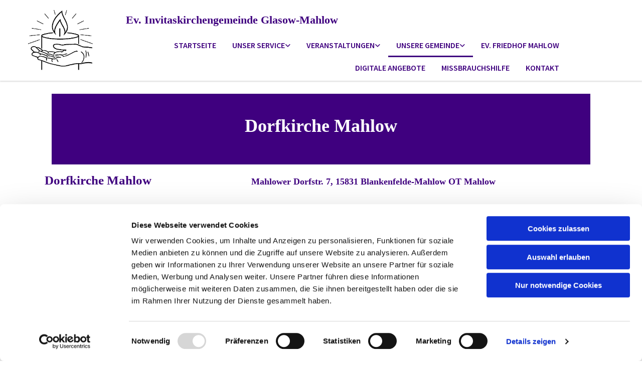

--- FILE ---
content_type: text/html; charset=UTF-8
request_url: https://www.invitasgemeinde.de/unsere-gemeinde/dorfkirche-mahlow
body_size: 6868
content:
<!DOCTYPE html> <html lang="de" data-currency="EUR" data-lang="de" data-countrycode="de_DE" data-rHash="38a01fb1813fd212b54c0b23f79ecceb" dir="auto" data-cookiebot="true"> <head> <meta charset="UTF-8"/> <script>window.addEventListener("CookiebotOnDialogInit",function(){if (Cookiebot.getDomainUrlParam("autoAcceptCookies") === "true")Cookiebot.setOutOfRegion();});</script><script async fetchpriority="high" id="Cookiebot" src="https://consent.cookiebot.com/uc.js" data-cbid="4abfbc9f-58fd-4a0d-8f1a-f68f83b1cbf3" data-blockingmode="auto" data-culture="de" type="text/javascript"></script><title>Dorfkirche Mahlow | Evangelische Invitaskirchengemeinde Glasow-Mahlow</title><meta property="og:type" content="website"><meta property="og:title" content="Dorfkirche Mahlow | Evangelische Invitaskirchengemeinde Glasow-Mahlow"><meta property="og:url" content="https://www.invitasgemeinde.de/unsere-gemeinde/dorfkirche-mahlow"><link rel='canonical' href='https://www.invitasgemeinde.de/unsere-gemeinde/dorfkirche-mahlow'/><meta name="viewport" content="width=device-width, initial-scale=1"><link rel='shortcut icon' type='image/x-icon' href='/uploads/10nPxtdY/favicon.ico'/><link rel="preload" href="https://css-fonts.eu.extra-cdn.com/css?family=Roboto:300,500&display=swap" as="style"><link href="https://css-fonts.eu.extra-cdn.com/css?family=Roboto:300,500&display=swap" rel="stylesheet"><link rel="stylesheet" href="https://site-assets.cdnmns.com/108ab34d214b6bd35fa24bb0b75a9731/css/cookiebotVideoPlaceholder.css?1768316274365"><link rel="stylesheet" href="https://site-assets.cdnmns.com/108ab34d214b6bd35fa24bb0b75a9731/css/grids.css?1768316274365"><link rel="stylesheet" href="https://site-assets.cdnmns.com/108ab34d214b6bd35fa24bb0b75a9731/css/hcaptcha.css?1768316274365"><link rel="stylesheet" href="/assets/user-style.css?1767797680"><link rel="stylesheet" id="style_site" href="/assets/sitestyle.css?1767797680"><link rel="stylesheet" href="https://site-assets.cdnmns.com/108ab34d214b6bd35fa24bb0b75a9731/css/external-libs.css?1768316274365"><!--[if lt IE 9]><script src="https://site-assets.cdnmns.com/108ab34d214b6bd35fa24bb0b75a9731/js/html5shiv.js"></script><script src="https://site-assets.cdnmns.com/108ab34d214b6bd35fa24bb0b75a9731/js/respond.js"></script><![endif]--><script>if ('serviceWorker' in navigator){navigator.serviceWorker.getRegistrations().then(function(registrations) { for(registration in registrations) { registration.unregister(); }}); }</script><link rel="preconnect" href="https://site-assets.cdnmns.com/" crossorigin><link rel="preconnect" href="https://fonts.prod.extra-cdn.com/" crossorigin><style id='globalCSS'>/* ul can't handle a floating image if displayed block */ .module.text ul { display: table; } td ul { display: block !important; } /* lis and opening hours are assigned bodytext styles but we do not want the margins */ li.bodytext { margin-top: 0; margin-bottom: 0; } li.lightbodytext { margin-top: 0; margin-bottom: 0; } .day.bodytext { margin-top: 0; margin-bottom: 0; } /* force originally quick links images to be the same size */ .originally-quick-links .imageModuleWrap { height: 150px; display: block; } .originally-quick-links .image { width: 100%; height: 100%; object-fit: cover; } /* border around submenu in main menu */ @media only screen and (min-width: 768px) { .module.nav li ul { border: 1px solid rgba(34, 36, 38, 0.15); box-shadow: 0 1px 3px 0 rgba(0, 0, 0, 0.08); } } /* embedded video size */ .fluid-width-video-wrapper { padding-top: 40% !important; } /* word wrapping */ body { word-break: break-word; }</style><!-- ChurchDesk Command Code - START --> <!-- Changes will be overwritten --> <link rel="stylesheet" type="text/css" href="https://edge.churchdesk.com/api/5071/mono-pages-css-generator"/> <link rel="stylesheet" type="text/css" href="https://edge.churchdesk.com/mono-website-pages.css"/> <script data-cookieconsent="ignore"> window.nsChurchDesk = { siteId: 1355180, organizationId: 5071, privacyPolicyLink: "https://landing.churchdesk.com/de/privacy-policy/5071", privacyPolicyLabel: "Datenschutzerklärung", imprintLink: "", imprintLabel: "Impressum", countryIso2: "de", language: "de", }; if (window.YETT_WHITELIST && window.YETT_WHITELIST.isArray()) { window.YETT_WHITELIST.push(/.*.churchdesk.com/); } if (window.whitelistedDomains && window.whitelistedDomains.isArray()) { window.whitelistedDomains.push(/.*.churchdesk.com/); } </script> <script data-cookieconsent="ignore" src="https://edge.churchdesk.com/copyright-loader.js"></script> <script data-cookieconsent="ignore" src="https://edge.churchdesk.com/signup-loader.js"></script> <script data-cookieconsent="ignore" src="https://edge.churchdesk.com/privacy-policy-loader.js"></script> <script data-cookieconsent="ignore" src="https://edge.churchdesk.com/mono-pages-container-loader.js"></script> <script data-cookieconsent="ignore" src="https://widget.churchdesk.com/widget-loader.js"></script> <script data-cookieconsent="ignore"> const NewsletterSignUp = new CHURCH_DESK_SIGNUP_NAMESPACE.SignUp({ organizationId: 5071 }); NewsletterSignUp.initSignUp(); </script> <script defer data-domain="invitasgemeinde.de" src="https://beats.churchdesk.com/js/script.js"></script> <!-- ChurchDesk Command Code - END --><style id="churchdeskHyphen">h1,h2,h3,h4,h5,h6{hyphens: auto;}</style> <script>window.ASSETSURL='https://site-assets.cdnmns.com/108ab34d214b6bd35fa24bb0b75a9731';</script></head> <body id="p9561" data-dateformat='d/m/Y' data-req="quicklink"> <div id="r5001" class="row designRow"> <div class="container container-fluid"><div class="col col-sm-12"> <header><div id="r8155" class="row "> <div class="container container-fluid colsStack"><div id="c9587" class="col col-md-3 col-sm-12 col-lg-2"> <div class="imageModuleWrap" id="w_m4154"> <img id="m4154" class="module image smallModule" src="/uploads/5gQI0MwI/768x0_480x0/Logo.Glasow-Mahlow__msi___jpg.webp" alt="Startseite" data-author="" width="4162" height="4065" data-req="" data-settings="enablehover=false,showelement=none,hovertransition=slowFadeIn" fetchpriority="high"/> </div></div> <div id="c1744" class="col col-lg-9 col-md-9 col-sm-12 flexCol"><div id="m3773" class="module autospacer"></div> <div class="flexWrap"> <div id="m1017" class="module text"><p class="bodytext"><span style="font-family: Verdana; font-weight: bold; color: #3f007f; font-size: 22px;">Ev. Invitaskirchengemeinde Glasow-Mahlow</span></p></div> <nav id="m2460" class="module nav" data-settings="verticalNav-md=false,verticalNav-lg=false,push=false,activeParent=true" tabindex="-1"> <ul class="navContainer"><li class=""> <a href="/" data-track-event="click" data-track-action="internal_link_clicked">Startseite</a> </li><li class=""> <a href="/unser-service" data-track-event="click" data-track-action="internal_link_clicked">Unser Service</a> <ul><li class=""> <a href="/unser-service/anfahrt" data-track-event="click" data-track-action="internal_link_clicked">Anfahrt</a> </li><li class=""> <a href="/unser-service/taufe-konfirmation-trauung" data-track-event="click" data-track-action="internal_link_clicked">Taufe, Konfirmation, Trauung</a> </li><li class=""> <a href="/unser-service/evangelische-kita" data-track-event="click" data-track-action="internal_link_clicked">Evangelische Kita</a> </li><li class=""> <a href="/unser-service/gemeindekirchenrat" data-track-event="click" data-track-action="internal_link_clicked">Gemeindekirchenrat</a> </li><li class=""> <a href="/unser-service/allgemeine-sozialberatung" data-track-event="click" data-track-action="internal_link_clicked">Allgemeine Sozialberatung</a> </li><li class=""> <a href="/unser-service/sozialatlas-teltow-flaming" data-track-event="click" data-track-action="internal_link_clicked">Sozialatlas Teltow-Fläming</a> </li></ul> </li><li class=""> <a href="/wir-laden-herzlich-ein" data-track-event="click" data-track-action="internal_link_clicked">Veranstaltungen</a> <ul><li class=""> <a href="/wir-laden-herzlich-ein/veranstaltungen-fuer-kinder-und-jugendliche" data-track-event="click" data-track-action="internal_link_clicked">Veranstaltungen für Kinder und Jugendliche</a> </li><li class=""> <a href="/wir-laden-herzlich-ein/musikalische-angebote" data-track-event="click" data-track-action="internal_link_clicked">Musikalische Angebote</a> </li><li class=""> <a href="/wir-laden-herzlich-ein/veranstaltungen-fuer-senioren" data-track-event="click" data-track-action="internal_link_clicked">Veranstaltungen für Senioren</a> </li></ul> </li><li class=" active"> <a href="/unsere-gemeinde" data-track-event="click" data-track-action="internal_link_clicked">Unsere Gemeinde</a> <ul><li class=""> <a href="/unsere-gemeinde/dorfkirche-glasow" data-track-event="click" data-track-action="internal_link_clicked">Dorfkirche Glasow</a> </li><li class=" active"> <a href="/unsere-gemeinde/dorfkirche-mahlow" data-track-event="click" data-track-action="internal_link_clicked">Dorfkirche Mahlow</a> </li><li class=""> <a href="/unsere-gemeinde/ev-gemeindezentrum-mahlow" data-track-event="click" data-track-action="internal_link_clicked">Ev. Gemeindezentrum Mahlow</a> </li><li class=""> <a href="/unsere-gemeinde/gemeindebriefe" data-track-event="click" data-track-action="internal_link_clicked">Gemeindebriefe</a> </li><li class=""> <a href="/unsere-gemeinde/invitas-der-presse" data-track-event="click" data-track-action="internal_link_clicked">Invitas in der Presse</a> </li><li class=""> <a href="/unsere-gemeinde/galerie" data-track-event="click" data-track-action="internal_link_clicked">Galerie</a> </li></ul> </li><li class=""> <a href="/ev-friedhof-mahlow" data-track-event="click" data-track-action="internal_link_clicked">Ev. Friedhof Mahlow</a> </li><li class=""> <a href="/digitale-angebote" data-track-event="click" data-track-action="internal_link_clicked">Digitale Angebote</a> </li><li class=""> <a href="/missbrauchshilfe" data-track-event="click" data-track-action="internal_link_clicked">Missbrauchshilfe</a> </li><li class=""> <a href="/kontakt" data-track-event="click" data-track-action="internal_link_clicked">Kontakt</a> </li><li class=" hidden-lg hidden-md hidden-sm"> <a href="/predigtarchiv" data-track-event="click" data-track-action="internal_link_clicked">Predigtarchiv</a> </li></ul> </nav></div> </div> </div> </div> </header><div id="r5002" role="main" class="row designRow"> <div class="container container-fluid"><div class="col col-sm-12"><div id="r5613" class="row "> <div class="container container-fixed colsStack"><div id="c9500" class="col col-lg-12 col-md-12 col-sm-12"><div id="m6185" class="module text"><h1 class="headline" style="text-align: center;"><span style="font-family: Verdana; font-size: 36px; color: #ffffff;">Dorfkirche Mahlow</span></h1></div> </div> </div> </div> <div class="row "> <div class="container container-fixed"><div class="col col-sm-12"><div id="m7331" class="module text"><h1 class="headline" style="font-size: 25px; font-weight: 600;"><span class="diyfeDecoration"><span style="font-family: Verdana;">&nbsp;&nbsp; Dorfkirche Mahlow&nbsp;&nbsp;&nbsp; </span>&nbsp;&nbsp;&nbsp;&nbsp;&nbsp;&nbsp;&nbsp;&nbsp;&nbsp;&nbsp;&nbsp;&nbsp;&nbsp;&nbsp;&nbsp;&nbsp;&nbsp;&nbsp;&nbsp;&nbsp;&nbsp;&nbsp;&nbsp;&nbsp;&nbsp;&nbsp;&nbsp;&nbsp;&nbsp;&nbsp;&nbsp;&nbsp;&nbsp;&nbsp; <span style="font-family: Verdana; font-size: 18px;">Mahlower Dorfstr. 7, 15831 Blankenfelde-Mahlow OT Mahlow</span></span></h1></div> </div> </div> </div> <div id="r5383" class="row "> <div class="container container-fixed"><div id="c6476" class="col col-md-12 col-sm-12 col-lg-4"> <div class="imageModuleWrap" id="w_m6627"> <img id="m6627" class="module image" src="/uploads/4YXuHN12/IMG_20200410_150637__msi___jpg.jpg" alt="" data-author="" width="4160" height="3120" data-req="" data-settings="enablehover=false,showelement=none,hovertransition=slowFadeIn" fetchpriority="high"/> </div><div id="m9580" class="module text"><p class="bodytext"></p></p></p></p></p></p></p></div> </div> <div class="col col-md-12 col-sm-12 col-lg-8"><div id="m1551" class="module text"><p class="headline">Geschichte</p><table style="height: 90px; width: 720px; border-collapse: collapse; border-style: solid; float: left;" border="1" cellspacing="10"><thead><tr style="height: 40px;"><td style="border-style: solid; height: 60px; vertical-align: top; width: 90px;"><span style="font-family: Verdana; line-height: 1em;">13. Jh.&nbsp;&nbsp; <br></span></td><td style="border-style: solid; vertical-align: top; width: 361.167px; height: 60px; text-align: justify;"><span style="font-family: Verdana; line-height: 1em;">Bau der Kirche in der 2. Hälfte des 13. Jahrhunderts.</span></td></tr><tr style="height: 40px;"><td style="vertical-align: top; border-style: solid; height: 60px; width: 90px;"><span style="font-family: Verdana; line-height: 1em;">1755-58&nbsp; <br></span></td><td style="width: 361.167px; border-style: solid; vertical-align: top; height: 60px; text-align: justify;"><span style="font-family: Verdana; line-height: 1em;">Umbau. Verlängerung der Kirche nach Osten. Einbruch des Südportals und Vergrößerung der Fenster. Der Fugenputz stammt vermutlich ebenfalls aus der Zeit des Umbaus.</span></td></tr></thead><tbody><tr style="text-align: left;"><td style="vertical-align: top; border-style: solid; height: 60px; width: 90px;"><span style="font-family: Verdana; line-height: 1em;">1887</span></td><td style="width: 361.167px; border-style: solid; vertical-align: top; height: 60px; text-align: justify;"><span style="font-family: Verdana; line-height: 1em;">Anschaffung einer Orgel.</span></td></tr><tr style="text-align: left;"><td style="vertical-align: top; border-style: solid; height: 60px; width: 90px;"><span style="font-family: Verdana; line-height: 1em;">1935</span></td><td style="width: 361.167px; border-style: solid; vertical-align: top; height: 60px; text-align: justify;"><span style="font-family: Verdana; line-height: 1em;">Renovierungsarbeiten, vor allem Turmsanierung</span></td></tr><tr style="text-align: left;"><td style="vertical-align: top; border-style: solid; height: 60px; width: 90px;"><span style="font-family: Verdana; line-height: 1em;">2003/2004</span></td><td style="width: 361.167px; border-style: solid; vertical-align: top; height: 60px; text-align: justify;"><p><span style="font-family: Verdana; line-height: 1em;">Die Decke drohte einzustürzen. Die Kirche wird gesperrt. Es erfolgte die Sanierung der Balkenköpfe, eine neue Dacheindeckung, der Turmverschalung, des Außenputzes sowie die Restaurierung der Bänke und der Bankheizung. Es folgte eine Außenbeleuchtung und die Verlegung neuer Wege auf dem Kirchplatz., Die Erneuerung der Turmspitze mit Wetterfahne ist komplett mit Hilfe des Staatskirchenvertrags und Bau-ABM gem. der Vorgaben des Denkmalschutzes gelungen.</span></p><p>&nbsp;</p></td></tr><tr style="text-align: left;"><td style="vertical-align: top; border-style: solid; height: 60px; width: 90px;"><span style="font-family: Verdana; line-height: 1em;">Ostern 2004</span></td><td style="width: 361.167px; border-style: solid; vertical-align: top; height: 60px; text-align: justify;"><span style="font-family: Verdana; line-height: 1em;">Wiedereinweihung der Kirche.</span></td></tr><tr style="text-align: left;"><td style="vertical-align: top; border-style: solid; height: 60px; width: 90px;"><span style="font-family: Verdana; line-height: 1em;">2004</span></td><td style="width: 361.167px; border-style: solid; vertical-align: top; height: 60px; text-align: justify;"><span style="font-family: Verdana; line-height: 1em;">wurde die Remler-Orgel saniert . Im Zuge dessen auch die Wiederherstellung der ursprünglichen romantischen Intonierung mit Hilfe von privaten und externen Spenden.</span></td></tr><tr style="text-align: left;"><td style="vertical-align: top; border-style: solid; height: 60px; width: 90px;"><span style="font-family: Verdana; line-height: 1em;">2008</span></td><td style="width: 361.167px; border-style: solid; vertical-align: top; height: 60px; text-align: justify;"><span style="font-family: Verdana; line-height: 1em;">50. Glockenjubiläum</span></td></tr><tr style="text-align: left;"><td style="vertical-align: top; border-style: solid; height: 60px; width: 90px;"><span style="font-family: Verdana; line-height: 1em;">2009</span></td><td style="width: 361.167px; border-style: solid; vertical-align: top; height: 60px; text-align: justify;"><span style="font-family: Verdana; line-height: 1em;">Errichtung eines Toilettenhauses aus Eigenmitteln</span></td></tr></tbody></table><p class="custom4"><span style="font-family: Verdana;">&nbsp; </span></p></div> </div> </div> </div> <div class="row "> <div class="container container-fixed"><div class="col col-sm-12"><div id="m4499" class="module text"><p class="bodytext"><span style="font-family: Verdana; font-size: 22px; color: #3f007f; font-weight: bold;">Eindrücke von der Dorfkirche Mahlow</span></p></div> </div> </div> </div> <div class="row "> <div class="container container-fixed"><div class="col col-sm-12"><div id="m2833" class="module imagelist enableHover" data-req="gallery" data-settings="imagecols=3,imagecols-md=4,imagecols-sm=2,arrows=true,margin=2,margin-md=2,margin-sm=6,interval=5000,enablehover=true,showelement=caption,pause=true" data-before-text="Vorher" data-after-text="Nachher"> <div class="slides"> <div class="slide"> <ul class="pics clear"> <li> <span class="thumb"> <img src="/uploads/4YXuHN12/IMG_20200410_150637__msi___jpg.jpg" alt="" data-author="" data-ai=""/> <span class="hoverOverlay"> <span class="hoverContent bodytext"> <span class="hoverText">Im Sommer</span> <i class="hoverIcon fa fa-"></i> </span> </span> </span> </li> <li> <span class="thumb"> <img src="/uploads/2h2r2pY9/IMG_20200412_120502__msi___jpg.jpg" alt="" data-author="" data-ai=""/> <span class="hoverOverlay"> <span class="hoverContent bodytext"> <span class="hoverText">Ostern</span> <i class="hoverIcon fa fa-"></i> </span> </span> </span> </li> <li> <span class="thumb"> <img src="/uploads/XS4tdYsQ/IMG_9336__msi___jpeg.jpeg" alt="" data-author="" data-ai=""/> <span class="hoverOverlay"> <span class="hoverContent bodytext"> <span class="hoverText">Im WInter</span> <i class="hoverIcon fa fa-"></i> </span> </span> </span> </li> <li> <span class="thumb"> <img src="/uploads/bVX9pMBl/cache_2428187579__msi___jpg.jpg" alt="" data-author="[company_name]" data-ai=""/> <span class="hoverOverlay"> <span class="hoverContent bodytext"> <span class="hoverText">Turmspitze</span> <i class="hoverIcon fa fa-"></i> </span> </span> </span> </li> <li> <span class="thumb"> <img src="/uploads/6MIsIisZ/IMG_20200422_090338__msi___jpg.jpg" alt="" data-author="" data-ai=""/> <span class="hoverOverlay"> <span class="hoverContent bodytext"> <span class="hoverText">Der Altar</span> <i class="hoverIcon fa fa-"></i> </span> </span> </span> </li> <li> <span class="thumb"> <img src="/uploads/c4rDQYoW/Erntedank.JPG" alt="" data-author="" data-ai=""/> <span class="hoverOverlay"> <span class="hoverContent bodytext"> <span class="hoverText">Der Altar zu Erntedank</span> <i class="hoverIcon fa fa-"></i> </span> </span> </span> </li> <li> <span class="thumb"> <img src="/uploads/wkHsWLAX/DSCF2278__msi___jpg.jpg" alt="" data-author="" data-ai=""/> <span class="hoverOverlay"> <span class="hoverContent bodytext"> <span class="hoverText">Kirchenglocke</span> <i class="hoverIcon fa fa-"></i> </span> </span> </span> </li> <li> <span class="thumb"> <img src="/uploads/LW9VpriF/DSCF2281__msi___jpg.jpg" alt="" data-author="" data-ai=""/> <span class="hoverOverlay"> <span class="hoverContent bodytext"> <span class="hoverText">Kirchenglocke</span> <i class="hoverIcon fa fa-"></i> </span> </span> </span> </li> <li> <span class="thumb"> <img src="/uploads/PaHW3fa8/DSCF2273__msi___jpg.jpg" alt="" data-author="" data-ai=""/> <span class="hoverOverlay"> <span class="hoverContent bodytext"> <span class="hoverText">Auschnitt Kirchenglocke</span> <i class="hoverIcon fa fa-"></i> </span> </span> </span> </li> <li> <span class="thumb"> <img src="/uploads/WknWs3l5/MahlowerDorfkirche5__msi___jpg.jpg" alt="" data-author="" data-ai=""/> <span class="hoverOverlay"> <span class="hoverContent bodytext"> <span class="hoverText">Ausstellung Lichskulpturen 2012 Foto: www.klausens.de</span> <i class="hoverIcon fa fa-"></i> </span> </span> </span> </li> <li> <span class="thumb"> <img src="/uploads/HOcFq8n4/Hochzeitssthle2023__msi___jpeg.jpeg" alt="" data-author="" data-ai=""/> <span class="hoverOverlay"> <span class="hoverContent bodytext"> <span class="hoverText">Hochzeitsstühle</span> <i class="hoverIcon fa fa-"></i> </span> </span> </span> </li> <li> <span class="thumb"> <img src="/uploads/BvY8swY2/cache_2428187679__msi___jpg.jpg" alt="" data-author="[company_name]" data-ai=""/> <span class="hoverOverlay"> <span class="hoverContent bodytext"> <span class="hoverText">Seiteneingang</span> <i class="hoverIcon fa fa-"></i> </span> </span> </span> </li> <li> <span class="thumb"> <img src="/uploads/gAmROHcL/cache_2428187756__msi___jpg.jpg" alt="" data-author="[company_name]" data-ai=""/> <span class="hoverOverlay"> <span class="hoverContent bodytext"> <span class="hoverText">Altes Grabmal auf dem Kirchhof</span> <i class="hoverIcon fa fa-"></i> </span> </span> </span> </li> <li> <span class="thumb"> <img src="/uploads/4jdkajz0/KircheMahlow__msi___jpg.jpg" alt="" data-author="" data-ai=""/> <span class="hoverOverlay"> <span class="hoverContent bodytext"> <span class="hoverText">Abenddämmerung Foto: www.klausens.de</span> <i class="hoverIcon fa fa-"></i> </span> </span> </span> </li> <li> <span class="thumb"> <img src="/uploads/6MdnGzxx/2008_0328MahKirchel0002.JPG" alt="" data-author="" data-ai=""/> <span class="hoverOverlay"> <span class="hoverContent bodytext"> <span class="hoverText">Abendämmerung Foto: www.klausens.de</span> <i class="hoverIcon fa fa-"></i> </span> </span> </span> </li> </ul> </div> </div> </div></div> </div> </div> </div> </div> </div> <footer><div class="row "> <div class="container container-fixed"><div class="col col-sm-12 flexCol"><div id="m1009" class="module autospacer"></div> </div> </div> </div> <div class="row "> <div class="container container-fixed"><div class="col col-sm-12"><div id="m4756" class="module text"><p>&nbsp;</p><p>&nbsp;</p><p>&nbsp;</p></div> </div> </div> </div> <div id="r9641" class="row "> <div class="container container-fixed colsStack"><div id="c8918" class="col col-lg-3 col-md-3 col-sm-12"><div id="m1261" class="module text"><p class="custom1"><a href="/unsere-gemeinde" data-track-event="click" data-track-action="internal_link_clicked">Unsere Gemeinde</a></p></div> <div id="m4222" class="module linklist"> <ul> <li> <a href="/page/13/gemeindebriefe" data-track-event="click" data-track-action="internal_link_clicked"> <span class="iconContainer "> <i class="listIcon fa fa-play "></i> </span> <span class="itemLabel"> Gemeindebriefe </span> </a> </li> <li> <a href="/page/9/dorfkirche-glasow" data-track-event="click" data-track-action="internal_link_clicked"> <span class="iconContainer "> <i class="listIcon fa fa-play "></i> </span> <span class="itemLabel"> Dorfkirche Glasow </span> </a> </li> <li> <a href="/page/10/dorfkirche-mahlow" data-track-event="click" data-track-action="internal_link_clicked"> <span class="iconContainer "> <i class="listIcon fa fa-play "></i> </span> <span class="itemLabel"> Dorfkirche Mahlow </span> </a> </li> <li> <a href="/page/12/gemeindezentrum" data-track-event="click" data-track-action="internal_link_clicked"> <span class="iconContainer "> <i class="listIcon fa fa-play "></i> </span> <span class="itemLabel"> Ev. Gemeindezentrum Mahlow </span> </a> </li> <li> <a href="/unser-service/anfahrt" data-track-event="click" data-track-action="internal_link_clicked"> <span class="iconContainer "> <i class="listIcon fa fa-play "></i> </span> <span class="itemLabel"> Anfahrt </span> </a> </li> <li> <a href="/page/15/galerie" data-track-event="click" data-track-action="internal_link_clicked"> <span class="iconContainer "> <i class="listIcon fa fa-play "></i> </span> <span class="itemLabel"> Galerie </span> </a> </li> <li> <a href="/page/14/invitas-der-presse" data-track-event="click" data-track-action="internal_link_clicked"> <span class="iconContainer "> <i class="listIcon fa fa-play "></i> </span> <span class="itemLabel"> Invitas in der Presse </span> </a> </li> <li> <a href="/page/22/predigtarchiv" data-track-event="click" data-track-action="internal_link_clicked"> <span class="iconContainer "> <i class="listIcon fa fa-play "></i> </span> <span class="itemLabel"> Predigtarchiv </span> </a> </li> </ul> </div></div> <div id="c6818" class="col col-lg-3 col-md-3 col-sm-12"><div id="m4922" class="module text"><p class="custom1"><a href="/unser-service" data-track-event="click" data-track-action="internal_link_clicked">Über uns</a></p></div> <div id="m8062" class="module linklist"> <ul> <li> <a href="/unser-service/taufe-konfirmation-trauung" target="_blank" rel="noopener" data-track-event="click" data-track-action="internal_link_clicked"> <span class="iconContainer "> <i class="listIcon fa fa-play "></i> </span> <span class="itemLabel"> Taufe, Konfirmation, Trauung </span> </a> </li> <li> <a href="/page/21/ev-friedhof-mahlow" data-track-event="click" data-track-action="internal_link_clicked"> <span class="iconContainer "> <i class="listIcon fa fa-play "></i> </span> <span class="itemLabel"> Ev. Friedhof </span> </a> </li> <li> <a href="/page/18/gemeindekirchenrat" data-track-event="click" data-track-action="internal_link_clicked"> <span class="iconContainer "> <i class="listIcon fa fa-play "></i> </span> <span class="itemLabel"> Gemeindekirchenrat </span> </a> </li> <li> <a href="/page/17/evangelische-kita" data-track-event="click" data-track-action="internal_link_clicked"> <span class="iconContainer "> <i class="listIcon fa fa-play "></i> </span> <span class="itemLabel"> Evangelische Kita </span> </a> </li> <li> <a href="/page/19/allgemeine-sozialberatung" data-track-event="click" data-track-action="internal_link_clicked"> <span class="iconContainer "> <i class="listIcon fa fa-play "></i> </span> <span class="itemLabel"> Allgemeine Sozialberatung </span> </a> </li> <li> <a href="/page/20/sozialatlas-teltow-fl%C3%A4ming" data-track-event="click" data-track-action="internal_link_clicked"> <span class="iconContainer "> <i class="listIcon fa fa-play "></i> </span> <span class="itemLabel"> Sozialatlas Teltow-Fläming </span> </a> </li> </ul> </div></div> <div id="c5023" class="col col-md-3 col-sm-12 col-lg-4"><div id="m3775" class="module text"><p class="custom1">Veranstaltungen</p></div> <div id="m1364" class="module linklist"> <ul> <li> <a href="/wir-laden-herzlich-ein" data-track-event="click" data-track-action="internal_link_clicked"> <span class="iconContainer "> <i class="listIcon fa fa-play "></i> </span> <span class="itemLabel"> Verantaltungen in der Region </span> </a> </li> <li> <a href="/wir-laden-herzlich-ein/veranstaltungen-fuer-kinder-und-jugendliche" data-track-event="click" data-track-action="internal_link_clicked"> <span class="iconContainer "> <i class="listIcon fa fa-play "></i> </span> <span class="itemLabel"> Veranstaltungen für Kinder und Jugendliche </span> </a> </li> <li> <a href="/wir-laden-herzlich-ein/musikalische-angebote" data-track-event="click" data-track-action="internal_link_clicked"> <span class="iconContainer "> <i class="listIcon fa fa-play "></i> </span> <span class="itemLabel"> Musikalische Angebote </span> </a> </li> <li> <a href="/wir-laden-herzlich-ein/veranstaltungen-fuer-senioren" data-track-event="click" data-track-action="internal_link_clicked"> <span class="iconContainer "> <i class="listIcon fa fa-play "></i> </span> <span class="itemLabel"> Veranstaltungen für Senioren </span> </a> </li> </ul> </div></div> <div id="c8342" class="col col-md-3 col-sm-12 col-lg-2"><div id="m5531" class="module text"><p class="custom1"><a href="/kontakt" data-track-event="click" data-track-action="internal_link_clicked">Kontakt</a></p></div> <div id="m8940" class="module text"><p class="custom1"><a href="/" data-track-event="click" data-track-action="internal_link_clicked">Startseite</a></p></div> <div id="m4927" class="module text"><p class="custom1"><a href="/digitale-angebote" target="_blank" rel="noopener" data-track-event="click" data-track-action="internal_link_clicked">Digitale Angebote</a></p></div> </div> </div> </div> <div id="r5346" class="row "> <div class="container container-fixed colsStack"><div id="c5480" class="col col-lg-12 col-md-12 col-sm-12"><div id="m2407" class="module text"><div class="custom1" style="text-align: center;"><span class="iconfont "></span> &nbsp; Evangelische Invitaskirchengemeinde Glasow-Mahlow<div class="custom1" style="text-align: center;">&nbsp; Rathenaustr. 45<br>15831 Blankenfelde-Mahlow<div class="custom1" style="text-align: center;">&nbsp; &nbsp; <span class="iconfont "></span> &nbsp; Telefon: 03379 374407 Fax: 03379 374470<div class="custom1" style="text-align: center;">&nbsp; &nbsp; <span class="iconfont "></span> &nbsp; invitaskg-glasow-mahlow@kkzf.de</div></div></div></div><div id="r6017" class="row palette_rgb(55, 0, 112) palette_none"><div id="r6017c" class="container container-fixed colsStack"><div id="c4150" class="col col-lg-12 col-md-12 col-sm-12 palette_rgba(0, 0, 0, 0)"><div id="m4244" class="module text"><p class="custom2" style="text-align: center;"><a href="/kontakt" data-track-event="click" data-track-action="internal_link_clicked">Kontaktinformationen</a> &nbsp; &nbsp;</p></div></div></div></div></div> </div> </div> </div> </footer> <div class="row brandfooter"> <div class="container container-fixed"> <div class="col col-md-12 col-lg-12 col-sm-12"> <div> <a href="https://app.churchdesk.com/login" class="brandfooter" style="border-style: none;" target="_blank" rel="noopener" data-track-event="click" data-track-action="link_clicked"> <i class="fa fa-lock"></i> <span>ChurchDesk-Login</span> </a> </div> <div> <a href="https://churchdesk.com" target="_blank" rel="noopener" data-track-event="click" data-track-action="link_clicked"><img class="logoOpacity" src="https://site-assets.cdnmns.com/108ab34d214b6bd35fa24bb0b75a9731/css/img/churchdesk/logo_light_en.svg" alt="ChurchDesk"></a> </div> </div> </div> </div></div> </div> </div> <a href='#' data-req="scrollTop" class='scrollIcon hidden bottom_right' data-track-event="click" data-track-action="internal_link_clicked"> <span></span> </a><script async data-cookieconsent="ignore" nomodule src="https://site-assets.cdnmns.com/108ab34d214b6bd35fa24bb0b75a9731/js/loader-polyfills.js?1768316274365"></script><script async data-cookieconsent="ignore" src="https://site-assets.cdnmns.com/108ab34d214b6bd35fa24bb0b75a9731/js/loader.js?1768316274365"></script><!-- ChurchDesk Command Code - START --> <!-- Changes will be overwritten --> <script data-cookieconsent="ignore"> if (typeof window !== "undefined") { if (window.CHURCH_DESK_FALLBACK_WIDGET_INIT) { window.CHURCH_DESK_FALLBACK_WIDGET_INIT(); } if (window.CHURCH_DESK_FALLBACK_COPYRIGHT_INIT) { window.CHURCH_DESK_FALLBACK_COPYRIGHT_INIT(); } if (window.CHURCH_DESK_PRIVACY_POLICY_WIDGET_INIT) { window.CHURCH_DESK_PRIVACY_POLICY_WIDGET_INIT(); } if (window.CHURCH_DESK_BLOG_EVENT_CONTAINER_LOADED) { window.CHURCH_DESK_BLOG_EVENT_CONTAINER_LOADED(); } } else { console.error("window is not defined."); } </script> <!-- ChurchDesk Command Code - END --> <script type='application/ld+json'>{"@context":"http://schema.org","@type":"LocalBusiness","@id":"https://www.invitasgemeinde.de/#global_business","address":{"@type":"PostalAddress","streetAddress":"","addressLocality":"","addressRegion":"","postalCode":"","addressCountry":""},"url":"https://www.invitasgemeinde.de"}</script> </body> </html>

--- FILE ---
content_type: text/css
request_url: https://www.invitasgemeinde.de/assets/sitestyle.css?1768316274365
body_size: 12520
content:
.skipNavigation { visibility:hidden;} .module {} .headline { font-family:Lato; font-size:28px; font-weight:700; color:rgb(63, 0, 127); line-height:36px; margin-bottom:42px;} .headline a { color:rgb(63, 0, 127); text-decoration:none;} .headline a:hover { text-decoration:none; color:rgb(101, 0, 203);} header#shrunkImage img { transform:scale(1);} body { -webkit-font-smoothing:auto; font-family:Open Sans; background-color:rgba(0, 0, 0, 0);} body a { text-decoration:none; color:rgb(68, 58, 223);} body a:hover { text-decoration:none; color:rgb(10, 10, 10);} nav { text-align:left;} nav a:hover { text-decoration:none;} .nav {} nav > ul li a { padding-top:8px; padding-bottom:8px; padding-left:16px; padding-right:16px; margin-left:0px; margin-right:0px; margin-top:0px; margin-bottom:0px; border-top-left-radius:0px; border-top-right-radius:0px; border-bottom-left-radius:0px; border-bottom-right-radius:0px; border-bottom-width:3px; text-transform:uppercase;} nav > ul li > a { color:rgb(63, 0, 127); font-size:16px; font-family:Source Sans Pro; font-weight:600; line-height:26px;} nav > ul li a:hover { background-color:rgba(0, 0, 0, 0); color:rgb(63, 0, 127); border-bottom-width:3px; border-color:rgb(63, 0, 127);} nav > ul li.active > a { font-weight:600; color:rgb(63, 0, 127); background-color:rgba(0, 0, 0, 0); border-color:rgb(63, 0, 127);} nav > ul > li > ul {} nav > ul > li.active > ul li {} nav > ul > li.active > ul li:hover a {} nav > ul > li > ul li { padding:0px;} nav > ul > li > ul li a { background-color:rgba(255, 255, 255, 1); border-bottom-width:0px; margin-bottom:0px; margin-top:0px; margin-left:0px; margin-right:0px; padding-left:15px; padding-right:15px; padding-top:8px; padding-bottom:8px; border-top-left-radius:0px; border-top-right-radius:0px; border-bottom-left-radius:0px; border-bottom-right-radius:0px; border-left-width:0px; border-color:rgba(0, 0, 0, 0); text-transform:none;} nav > ul > li > ul a { font-size:16px; font-weight:400; color:rgba(0,0,0,0.87); line-height:26px;} nav > ul > li > ul a:hover { color:rgb(63, 0, 127); font-weight:400; text-decoration:none;} nav > ul > li > ul li.active > a { color:rgb(63, 0, 127); font-weight:400; background-color:rgba(255, 255, 255, 1); border-color:rgb(63, 0, 127); border-left-width:0px; border-bottom-width:0px;} nav > ul > li > ul li a:hover { border-color:rgb(63, 0, 127); background-color:rgba(255, 255, 255, 1); border-left-width:0px; border-bottom-width:0px;} nav:before { color:rgb(0, 0, 0);} nav > ul > li > ul li:last-child {} nav[data-settings*="verticalNav-lg=true"] > ul {} nav .closeBtn { color:rgb(10, 10, 10);} .verticalnav > li a {} .verticalnav > li a:hover {} .verticalnav > li.active > a {} .subtitle { font-size:28px; line-height:25px; margin-bottom:20px; font-family:Lato; font-weight:700; color:rgb(63, 0, 127);} .subtitle a { color:rgb(63, 0, 127); text-decoration:none;} .subtitle a:hover { text-decoration:none; color:rgb(101, 0, 203);} .preamble { font-size:25px; line-height:28px; margin-bottom:20px; font-family:Lato; font-weight:600; color:rgba(0, 0, 0, 0.87); margin-top:26px;} .preamble a { color:rgb(63, 0, 127); text-decoration:none;} .preamble a:hover { text-decoration:none; color:rgb(101, 0, 203);} .bodytext { font-size:16px; line-height:23px; margin-bottom:16px; font-family:Source Sans Pro; font-weight:400; color:rgba(0, 0, 0, 0.87);} .bodytext a { text-decoration:none; color:rgb(63, 0, 127);} .bodytext a:hover { text-decoration:none; color:rgb(101, 0, 203);} .smalltext { font-size:14px; line-height:1.50; letter-spacing:0em; margin-bottom:5px;} .smalltext a {} .smalltext a:hover { text-decoration:none;} .lightsmalltext { color:rgb(255, 255, 255); font-size:12px; line-height:1.6em; margin-bottom:5px;} .lightsmalltext a { font-weight:700;} .lightsmalltext a:hover { text-decoration:none;} .button { padding-top:16px; padding-right:32px; padding-bottom:16px; padding-left:32px; margin-bottom:24px; background-color:rgb(63, 0, 127); color:rgba(255, 255, 255, 1); line-height:1.5em; font-size:16px; font-weight:400; border-color:rgb(63, 0, 127); border-top-width:1px; border-right-width:1px; border-bottom-width:1px; border-left-width:1px; margin-left:auto; margin-right:auto; margin-top:24px; font-family:Source Sans Pro; text-align:center;} .button:hover { text-decoration:none; background-color:rgb(50, 0, 102); color:rgb(255, 255, 255); border-color:rgb(50, 0, 102);} .button .buttonIcon.fa { margin-right:10px;} .button2 { font-size:16px; margin-bottom:24px; color:rgb(63, 0, 127); border-color:rgb(63, 0, 127); line-height:1.5em; background-color:rgba(255, 255, 255, 0); padding-top:8px; padding-right:32px; padding-bottom:8px; padding-left:32px; border-top-width:1px; border-right-width:1px; border-bottom-width:1px; border-left-width:1px; margin-left:auto; margin-right:auto; margin-top:24px; border-width:2px; font-weight:400; font-family:Source Sans Pro; text-align:center;} .button2:hover { color:rgba(255, 255, 255, 1); background-color:rgb(63, 0, 127); text-decoration:none; border-color:rgb(63, 0, 127);} .button3 { font-size:20px; margin-bottom:40px; color:rgb(255, 255, 255); line-height:1.50em; background-color:rgba(0, 0, 0, 0); border-color:rgb(255, 255, 255); padding-top:15px; padding-right:25px; padding-bottom:15px; padding-left:25px; border-top-width:1px; border-right-width:1px; border-bottom-width:1px; border-left-width:1px;} .button3:hover { color:rgb(53, 53, 53); background-color:rgb(255, 255, 255); border-color:rgba(0, 0, 0, 0); text-decoration:none;} .crmlogin .submitBtn { padding-top:15px; padding-right:25px; padding-bottom:15px; padding-left:25px; background-color:rgb(3, 3, 3); color:rgb(255,255,255); margin-top:15px; margin-bottom:0px; margin-left:auto; margin-right:auto; line-height:1.5em;} .crmlogin .submitBtn:hover { text-decoration:none; background-color:rgb(102, 102, 102);} .crmlogin .logoutBtn { padding-top:15px; padding-right:25px; padding-bottom:15px; padding-left:25px; background-color:rgb(3, 3, 3); color:rgb(255,255,255); margin-top:15px; margin-bottom:0px; margin-left:auto; margin-right:auto; line-height:1.5em;} .crmlogin .logoutBtn:hover { text-decoration:none; background-color:rgb(102, 102, 102);} .crmUserpage .button { padding-top:15px; padding-right:25px; padding-bottom:15px; padding-left:25px; background-color:rgb(3, 3, 3); color:rgb(255,255,255); margin-top:15px; margin-bottom:0px; margin-left:auto; margin-right:auto; line-height:1.5em;} .crmUserpage .button:hover { text-decoration:none; background-color:rgb(102, 102, 102);} .form { margin-bottom:40px;} .form label { font-size:16px; line-height:23px; margin-bottom:5px; font-family:Source Sans Pro; font-weight:400; color:rgba(0, 0, 0, 0.87);} .form input[type=text],.form textarea,.form select { border-radius:3px; border-color:rgb(204, 204, 204); color:rgb(69, 69, 69); font-size:12px; padding-top:10px; padding-right:10px; padding-bottom:10px; padding-left:10px; margin-top:0px; margin-right:0px; margin-bottom:20px; margin-left:0px;} .form input[type=submit] { margin-top:0px; margin-left:0px; background-color:#efefef; border-color:#bcbcbc; color:rgb(105, 105, 105);; border-top-width:0px; border-left-width:0px; border-bottom-width:0px; border-right-width:0px; border-radius:0px; padding-top:5px; padding-right:25px; padding-bottom:5px; padding-left:25px; font-size:14px;} .form .subtitle { margin-bottom:10px; margin-top:0px;} .form input[type=submit]:hover { background-color:#bcbcbc;} .form .g-recaptcha { margin-top:10px; margin-bottom:10px;} .form input[type=checkbox]+span,.form input[type=radio]+span,.form .form_option input[type=checkbox]+label:not([class*="optin"]) { font-size:12px; line-height:1.6em; margin-left:10px; margin-bottom:20px; margin-right:20px;} .text {} .image {} .image + .hoverOverlay {} .image + .hoverOverlay .hoverText {} .search .searchicon { color:rgb(246, 246, 246); width:16px; height:16px; font-size:16px; margin-bottom:0px;} .map { margin-top:20px; margin-right:0px; margin-bottom:0px; margin-left:0px; padding-top:0px; padding-right:0px; padding-bottom:0px; padding-left:0px;} .gallery {} .gallery .pics .caption { color:rgb(10, 10, 10);} .gallery .hoverOverlay {} .gallery .hoverOverlay .hoverText { font-weight:700;} .row { margin-top:0px; margin-right:0px; margin-bottom:0px; margin-left:0px; padding-top:0px; padding-right:0px; padding-bottom:0px; padding-left:0px;} .col { margin-top:0px; margin-right:0px; margin-bottom:0px; margin-left:0px; padding-top:0px; padding-right:16px; padding-bottom:0px; padding-left:16px;} .col { margin-top:0px; margin-right:0px; margin-bottom:0px; margin-left:0px; padding-top:0px; padding-right:16px; padding-bottom:0px; padding-left:16px;} .custom1 { font-family:Source Sans Pro; font-size:15px; font-weight:700; color:rgba(255, 255, 255, 1); line-height:19px;} .custom1 a { text-decoration:none; color:rgba(255, 255, 255, 1);} .custom1 a:hover { text-decoration:none; color:rgba(255, 255, 255, 1);} .custom2 { font-family:Source Sans Pro; font-size:14px; font-weight:400; color:rgba(255, 255, 255, 1); line-height:20px;} .custom2 a { color:rgba(255, 255, 255, 1); text-decoration:none;} .custom2 a:hover { color:rgba(255, 255, 255, 1); text-decoration:underline;} .linklist a:hover { color:rgba(255, 255, 255, 1); text-decoration:underline;} .custom3 { font-family:Source Sans Pro; font-size:20px; font-weight:700; color:rgb(63, 0, 127); line-height:25px; text-align:center; margin-bottom:10px;} .custom3 a { color:rgb(63, 0, 127); text-decoration:none;} .custom3 a:hover { color:rgb(101, 0, 203);} .custom4 { font-family:Verdana; font-size:14px; line-height:1.3em;} .custom5 { font-family:Verdana; color:rgb(63, 0, 127); line-height:1.3em;} .custom6 { font-family:Verdana; font-weight:700; color:rgb(63, 0, 127); font-size:24px; line-height:1.3em;} .custom7 {} .custom7 a {} .custom7 a:hover {} .custom8 {} .custom8 a {} .custom8 a:hover {} .custom9 {} .custom9 a {} .custom9 a:hover {} .custom10 { font-family:Verdana; color:rgba(0, 0, 0, 0.87); font-size:50px;} .smallsubtitle { font-size:25px; line-height:28px; font-family:Lato; font-weight:600; color:rgba(0, 0, 0, 0.87); margin-top:26px; margin-bottom:14px;} .smallsubtitle a { color:rgb(63, 0, 127); text-decoration:none;} .smallsubtitle a:hover { text-decoration:none; color:rgb(101, 0, 203);} .spottext {} .spottext a {} .spottext a:hover { text-decoration:none;} .darkspottext { font-family:Lato; font-size:25px; font-weight:600; color:rgba(0, 0, 0, 0.87); line-height:28px; margin-top:16px; margin-bottom:24px;} .darkspottext a { color:rgb(63, 0, 127); text-decoration:none;} .darkspottext a:hover { text-decoration:none; color:rgb(101, 0, 203);} .footertext { font-size:14px; line-height:1.50; margin-bottom:0px; color:rgb(255, 255, 255);} .footertext a { color:rgb(255, 255, 255); font-weight:800;} .footertext a:hover { text-decoration:none;} .companyname { font-size:16px; line-height:1.20; letter-spacing:0.05em; margin-bottom:10px; color:rgb(0, 0, 0);} .companyname a { text-decoration:none;} .companyname a:hover {} .lightcompanyname { font-size:16px; line-height:1.20; letter-spacing:0.05em; margin-bottom:10px; color:rgb(246, 246, 248);} .lightcompanyname a { text-decoration:none;} .lightcompanyname a:hover {} .smallspottext { font-size:30px; line-height:1.50; margin-bottom:20px;} .lightsmallspottext { font-size:30px; line-height:1.50; margin-bottom:20px;} .lightheadline { color:#ffffff;} .lightheadline a { color:#ffffff;} .lightpreamble { color:rgb(255, 255, 255); font-size:18px; line-height:1.50; margin-bottom:20px;} .lightsubtitle { font-size:25px; line-height:1.50; margin-bottom:20px; color:#ffffff;} .lightsubtitle a {} .lightsmallsubtitle { font-size:24px; line-height:1.40; color:#ffffff;} .lightsmallsubtitle a {} .lightbodytext { font-size:15px; line-height:1.50; margin-bottom:0px; color:#ffffff;} .lightbodytext a { color:#ffffff;} .lightbodytext a:hover { text-decoration:none;} .locale { text-align:right;} .locale ul li a { transition:all 0.25s ease-in 0s; color:rgb(255, 255, 255);} .locale ul li { background-color:rgba(0, 0, 0, 0); padding-top:5px; padding-right:15px; padding-bottom:5px; padding-left:15px;} .divider { display:table; margin-left:auto; margin-right:auto; border-top-width:1px; border-color:rgba(0, 0, 0, 0.0980392); width:100%;} .socialmedia { text-align:left; font-size:19px;} .socialmedia li { border-top-width:1px; border-right-width:1px; border-bottom-width:1px; border-left-width:1px; border-top-left-radius:0px; border-top-right-radius:0px; border-bottom-left-radius:0px; border-bottom-right-radius:0px; margin-right:10px;} .socialmedia li:hover { background-color:rgba(0, 0, 0, 0);} .socialmedia li a { color:rgb(255, 255, 255); width:30px; height:30px;} .socialmedia li a:hover { color:#fff; text-decoration:none;} .paymenticons li { margin-left:5px; margin-bottom:5px; padding-bottom:40px;} .linklist { font-family:Source Sans Pro; font-size:14px; font-weight:400; color:rgba(255, 255, 255, 1); line-height:20px;} .linklist .listIcon { font-size:8px; width:14px; height:10px;} .linklist a { color:rgba(255, 255, 255, 1); text-decoration:none;} .iconlist li { background-color:rgb(255, 0, 0); width:45px; height:45px; color:rgb(255, 255, 255);} .iconlist .iconItem { font-size:24px;} .iconlist li a { color:rgb(255, 255, 255);} .iconlist li a:hover { color:rgb(255, 255, 255); text-decoration:none;} .breadcrumb li a { margin-bottom:10px; margin-left:10px; margin-right:10px;} .scrollIcon { width:35px; height:35px;} .scrollIcon span:before { color:rgb(255, 255, 255);} .accordion .itemIcon {} .accordion .itemTitle { padding-top:5px; padding-bottom:5px; padding-left:10px; padding-right:40px;} .accordion .itemContent {} .blog .shortDescription { color:rgb(53, 53, 53); font-size:15px; line-height:1.40em;} .blog .shortDescription:hover { color:rgb(53, 53, 53);} .blog li { background-color:rgba(0, 0, 0, 0);} .blog li .textContainer { padding-bottom:0px; padding-left:0px; padding-right:0px;} .blog .title { color:rgb(53, 53, 53); font-size:20px; line-height:1.3em; font-weight:800; margin-top:0px; margin-bottom:0px;} .blog .title:hover { color:rgb(53, 53, 53);} .blog .details { color:rgb(106, 108, 110); font-size:15px; line-height:1.5em;} .blog .details:hover { color:rgb(80, 82, 84);} .blog .postImg { padding-top:25px; padding-left:0px; padding-right:0px; padding-bottom:15px;} .blog .arrow { width:15px; height:70px; color:rgb(255, 255, 255); background-color:rgb(106, 108, 110); font-size:25px;} .blog .arrow:hover { color:rgb(255, 255, 255); background-color:rgb(106, 108, 110);} .blog .readMore { margin-top:20px; margin-bottom:20px;} .blog .readMore:hover {} .singlePost { margin-top:50px; margin-bottom:50px;} .arrow { width:35px; height:35px; color:rgb(255, 255, 255); background-color:rgb(3, 3, 3); font-size:31px; border-top-left-radius:3px; border-top-right-radius:3px; border-bottom-right-radius:3px; border-bottom-left-radius:3px;} .arrow:hover { background-color:rgb(102, 102, 102);} .arrow.arrowBefore { left:0px; right:0px;} .arrow.arrowAfter { left:auto; right:0px;} ul.dots { bottom:24px;} .dots li { height:12px; width:12px; border-color:rgb(255, 255, 255); border-top-width:1px; border-right-width:1px; border-bottom-width:1px; border-left-width:1px; border-top-left-radius:100px; border-top-right-radius:100px; border-bottom-right-radius:100px; border-bottom-left-radius:100px; background-color:rgb(3, 3, 3);} .dots li:hover { background-color:rgb(102, 102, 102);} .dots li.active { background-color:rgb(255, 255, 255); border-color:rgb(10, 10, 10);} .brandfooter { font-family:Lato; color:#d3beea; font-size:13px; text-align:center; background-color:rgb(55, 0, 112); padding-bottom:32px;} @media only screen and (max-width:1199px) {.module {} nav {} nav:hover { text-decoration:none;} nav > ul li a {} nav > ul li > a { padding-left:8px; padding-right:8px;} nav > ul .closeBtn { position:absolute; top:19px; right:21px; font-size:35px; display:inline;} nav > ul li > a:hover {} nav > ul li.active > a {} nav > ul > li > ul a {} nav > ul > li > ul li.active > a {} nav:before { font-size:26px;} nav.opened-menu> ul {} .col { margin-top:0px; margin-right:0px; margin-bottom:0px; margin-left:0px; padding-top:0px; padding-right:15px; padding-bottom:0px; padding-left:15px;} .row { margin-top:0px; margin-right:0px; margin-bottom:0px; margin-left:0px; padding-top:0px; padding-right:0px; padding-bottom:0px; padding-left:0px;} .button {} .button:hover {} .button2 {} .button2:hover {} .button3 {} .button3:hover {} .custom4 {} .custom4 a {} .custom4 a:hover {} .custom1 {} .custom1 a {} .custom1 a:hover {} .custom3 {} .custom3 a {} .custom3 a:hover {} body {} body a {} body a:hover {} .text {} .headline {} .headline a {} .headline a:hover {} .lightheadline {} .subtitle {} .subtitle a {} .subtitle a:hover {} .lightsubtitle {} .preamble {} .preamble a {} .preamble a:hover {} .lightpreamble {} .bodytext {} .bodytext a { text-decoration:underline;} .bodytext a:hover { text-decoration:none;} .lightbodytext {} .smallsubtitle {} .smallsubtitle a {} .smallsubtitle a:hover {} .smalltext {} .smalltext a {} .smalltext a:hover {} .spottext {} .spottext a {} .spottext a:hover {} .darkspottext {} .darkspottext a {} .darkspottext a:hover {} .smallspottext {} .smallspottext a {} .smallspottext a:hover {} .lightsmallspottext {} .lightsmallspottext a {} .lightsmallspottext a:hover {} .companyname {} .companyname a {} .companyname a:hover {} .footertext {} .footertext a {} .footertext a:hover {} }@media only screen and (max-width:767px) {.module {} nav {} nav:hover { text-decoration:none;} nav.opened-menu> ul { background-color:rgb(246, 246, 246); padding-left:20px; padding-top:60px; padding-right:20px; padding-bottom:40px;} nav > ul li a { font-size:20px; padding-top:20px; padding-bottom:20px; padding-left:20px; padding-right:20px; color:rgb(10, 10, 10); border-left-width:0px; border-top-width:0px; border-bottom-width:0px; border-right-width:0px;} nav > ul li > a:hover { background-color:rgb(234, 234, 234); color:rgb(10, 10, 10);} nav > ul li.active > a { color:rgb(10, 10, 10); font-weight:400; background-color:rgb(234, 234, 234); font-size:20px; padding-top:20px; padding-bottom:20px; padding-left:20px; padding-right:20px;} nav > ul li:hover a {} nav > ul > li > ul li a { margin-top:0px; margin-bottom:0px; margin-left:0px; margin-right:0px; padding-left:15px; padding-right:15px; padding-top:15px; padding-bottom:15px;} nav > ul > li > ul a { font-weight:400; color:rgb(10, 10, 10); font-size:20px;} nav:before {} nav > ul > li > ul a:hover { font-weight:400; font-size:20px;} nav > ul > li > ul li a:hover { background-color:rgb(234,234,234);} nav > ul > li > ul li.active > a { font-weight:400; color:rgb(10, 10, 10); background-color:rgb(234,234,234);} .headline { font-size:22px;} .headline a {} .headline a:hover {} .lightheadline {} .subtitle { font-size:22px;} .subtitle a {} .subtitle a:hover {} .lightsubtitle {} .smallsubtitle { font-size:22px; line-height:32px;} .lightsmallsubtitle {} .preamble {} .preamble a {} .preamble a:hover {} .lightpreamble {} .bodytext {} .bodytext a {} .bodytext a:hover {} .lightbodytext {} .smalltext {} .smalltext a {} .smalltext a:hover {} .text {} .col { margin-top:0px; margin-right:0px; margin-bottom:0px; margin-left:0px; padding-top:0px; padding-right:15px; padding-bottom:0px; padding-left:15px;} .row { margin-top:0px; margin-right:0px; margin-bottom:0px; margin-left:0px; padding-top:0px; padding-right:0px; padding-bottom:0px; padding-left:0px;} .form {} .form label {} .form input[type=submit] {} .form input[type=submit]:hover {} .form input[type=text],.form textarea,.form select {} .form .thankYou {} .form input[type=checkbox]+span,.form input[type=radio]+span,.form .form_option input[type=checkbox]+label:not([class*="optin"]) { margin-bottom:10px; margin-right:10px;} .gallery { margin-bottom:20px;} .map {} .image { margin-bottom:20px;} .button {} .button:hover {} .button2 {} .button2:hover {} .button3 {} .button3:hover {} .custom1 {} .custom1 a {} .custom1 a:hover {} .custom2 {} .custom2 a {} .custom2 a:hover {} .custom3 {} .custom3 a {} .custom3 a:hover {} .custom4 {} .custom4 a {} .custom4 a:hover {} .custom5 {} .custom5 a {} .custom5 a:hover {} .custom6 {} .custom6 a {} .custom6 a:hover {} .custom7 {} .custom7 a {} .custom7 a:hover {} .custom8 {} .custom8 a {} .custom8 a:hover {} .spottext {} .spottext a {} .spottext a:hover {} .darkspottext {} .darkspottext a {} .darkspottext a:hover {} body {} body a {} body a:hover {} .locale {} .locale ul li a {} .locale ul li a:hover {} .locale ul li.active a {} .locale ul li {} .locale ul li:hover {} .locale ul li.active {} .smallspottext {} .smallspottext a {} .smallspottext a:hover {} .lightsmallspottext {} .lightsmallspottext a {} .lightsmallspottext a:hover {} .companyname {} .companyname a {} .companyname a:hover {} .footertext {} .footertext a {} .footertext a:hover {} .socialmedia { text-align:center; font-size:22px; margin-top:10px; margin-bottom:10px;} .socialmedia li a { width:35px; height:35px; font-size:18px;} .socialmedia li a:hover {} .socialmedia li { margin-left:5px; margin-right:5px; border-top-left-radius:100px; border-top-right-radius:100px; border-bottom-left-radius:100px; border-bottom-right-radius:100px;} .socialmedia li:hover {} .arrow { width:25px; height:25px; color:rgb(255, 255, 255); font-size:20px; border-top-left-radius:3px; border-top-right-radius:3px; border-bottom-right-radius:3px; border-bottom-left-radius:3px;} .dots li { height:12px; width:12px;} }#r5001 { padding-left:0px; padding-right:0px;} #r5001 > .container { background-color:rgb(255, 255, 255);} #r8155 { margin-bottom:2px; margin-top:0px; background-image:none; background-size:auto; background-attachment:scroll; background-position:0% 0%; background-repeat:repeat; background-color:rgb(255, 255, 255); box-shadow:0 2px 2px 0 rgba(34,36,38,0.15);} #r8155 > .container { padding-top:0px; padding-bottom:0px; padding-left:32px; padding-right:32px; background-color:rgba(0, 0, 0, 0); border-top-width:0px; border-top-style:none; border-top-color:rgba(0, 0, 0, 0.87);} #c9587 { padding-bottom:8px; padding-top:8px; padding-left:16px; padding-right:16px; background-color:rgba(0, 0, 0, 0);} #m4154 { max-width:87%; float:left; margin-right:auto;} #c1744 { padding-bottom:0px; padding-top:0px; padding-left:16px; padding-right:16px; background-color:rgba(0, 0, 0, 0);} #m2460 { text-align:right; margin-bottom:2px;} #r5002 { background-position:50% 0%; background-repeat:repeat-y;} #r5002 > .container {} #r9641 { padding:24px; background-color:rgb(63, 0, 127); border-style:solid;} #r9641 > .container { border-top-width:0px; border-top-style:none; border-top-color:rgba(0, 0, 0, 0.87); background-color:none; padding-left:32px; padding-right:32px;} #c8918 { padding-bottom:14px; padding-top:14px; padding-left:16px; padding-right:16px; background-color:rgba(0, 0, 0, 0);} #m1261 { padding-top:0px; padding-bottom:0px; padding-left:0px; padding-right:0px; margin-top:0px; margin-bottom:16px; margin-left:0px; margin-right:0px; border-radius:0px;} #m4222 { border-radius:0px; margin-top:16px;} #m4222 .listIcon { color:rgb(63, 0, 127);} #c6818 { padding-bottom:14px; padding-top:14px; padding-left:16px; padding-right:16px; background-color:rgba(0, 0, 0, 0);} #m4922 { padding-top:0px; padding-bottom:0px; padding-left:0px; padding-right:0px; margin-top:0px; margin-bottom:16px; margin-left:0px; margin-right:0px; border-radius:0px;} #m8062 { border-radius:0px; border-style:solid; margin-top:16px;} #m8062 .listIcon { color:rgb(63, 0, 127);} #c5023 { border-style:solid; padding-top:14px; padding-bottom:14px;} #m3775 { padding-top:0px; padding-bottom:0px; padding-left:0px; padding-right:0px; margin-top:0px; margin-bottom:0px; margin-left:0px; margin-right:0px; border-radius:0px;} #m1364 { border-radius:0px; margin-top:16px;} #m1364 .listIcon { color:rgb(63, 0, 127);} #c8342 { padding-bottom:14px; padding-top:14px; padding-left:16px; padding-right:16px; background-color:rgba(0, 0, 0, 0);} #m5531 { padding-top:0px; padding-bottom:0px; padding-left:0px; padding-right:0px; margin-top:0px; margin-bottom:0px; margin-left:0px; margin-right:0px; border-radius:0px;} #m8940 { padding-top:0px; padding-bottom:0px; padding-left:0px; padding-right:0px; margin-top:0px; margin-bottom:0px; margin-left:0px; margin-right:0px; border-radius:0px;} #m4927 { padding-top:0px; padding-bottom:0px; padding-left:0px; padding-right:0px; margin-top:0px; margin-bottom:0px; margin-left:0px; margin-right:0px; border-radius:0px;} #r5346 { background-color:rgb(63, 0, 127); border-style:solid;} #r5346 > .container { border-top-width:0px; border-top-style:none; border-top-color:rgb(255, 255, 255); background-color:none; padding-left:32px; padding-top:28px; padding-right:32px;} #c5480 { padding-bottom:0px; padding-top:0px; padding-left:16px; padding-right:16px; background-color:rgba(0, 0, 0, 0);} #m2407 { padding-top:0px; padding-bottom:0px; padding-left:0px; padding-right:0px; margin-top:0px; margin-bottom:0px; margin-left:0px; margin-right:0px; border-radius:0px;} #p5000 #r4220 { margin-left:0px; margin-right:0px; background-image:url(/uploads/3bz8116C/767x0_2560x0/dsc09814__msi___jpg.webp); background-size:cover; background-position:50% 50%; border-style:solid;} #p5000 #r4220 > .container { border-top-width:0px; border-top-style:none; border-top-color:rgba(0, 0, 0, 0.87); padding-left:100px; padding-bottom:20px;} #p5000 #c6120 { margin-left:0px; margin-right:0px; border-style:solid; padding-left:0px; padding-right:0px;} #p5000 #m8268 { border-radius:0px; padding-left:31px; padding-top:31px; padding-bottom:31px; padding-right:31px;} #p5000 #c9060 { border-style:solid; padding-left:0px; padding-right:0px;} #p5000 #c5666 { padding-left:0px; padding-right:0px;} #p5000 #r5449 { margin-bottom:0px; margin-top:0px; background-image:none; background-size:cover; background-attachment:scroll; background-position:50% 50%; background-repeat:repeat; background-color:rgb(255, 255, 255);} #p5000 #r5449 > .container { padding-top:0px; padding-bottom:20px; padding-left:32px; padding-right:32px; background-color:rgba(0, 0, 0, 0); border-top-width:0px; border-top-style:none; border-top-color:rgba(0, 0, 0, 0.87);} #p5000 #c5744 { padding-bottom:12px; padding-top:24px; padding-left:16px; padding-right:16px; background-color:rgba(0, 0, 0, 0);} #p5000 #m7549 { padding-top:24px; padding-bottom:16px; padding-left:0px; padding-right:0px; margin-top:0px; margin-bottom:0px; margin-left:0px; margin-right:0px; border-radius:0px;} #p5000 #c4198 { padding-bottom:24px; padding-top:12px; padding-left:16px; padding-right:16px; background-color:rgba(0, 0, 0, 0);} #p5000 #r3748 { box-shadow:0px 0px 15px 0px rgba(0,0,0,0.89); border-style:solid; border-top-left-radius:11px; border-top-right-radius:11px; border-bottom-left-radius:11px; border-bottom-right-radius:11px; border-color:rgba(0, 0, 0, 0.58);} #p5000 #m4136 { max-width:57%; float:right;} #p5000 #m4136 + .hoverOverlay .hoverIcon { border-style:solid;} #p5000 #m4136 + .hoverOverlay { border-style:solid;} #p5000 #m2993 { background-color:rgb(63, 0, 127); border-style:solid;} #p1353 #r1153 { margin-bottom:0px; margin-top:0px; background-image:url("/uploads/RrdQwPmh/767x0_2560x0/bad.muskau__msi___jpg.webp"); background-size:cover; background-attachment:scroll; background-position:50% 50%; background-repeat:repeat; background-color:rgba(0, 0, 0, 0);} #p1353 #r1153 > .container { padding-top:0px; padding-bottom:0px; padding-left:0px; padding-right:0px; background-color:rgba(0, 0, 0, 0); border-top-width:0px; border-top-style:none; border-top-color:rgba(0, 0, 0, 0.87);} #p1353 #c1842 { padding-top:450px;} #p1353 #r2719 { margin-bottom:0px; margin-top:0px; background-image:none; background-size:auto; background-attachment:scroll; background-position:0% 0%; background-repeat:repeat; background-color:rgba(0, 0, 0, 0);} #p1353 #r2719 > .container { padding-top:24px; padding-bottom:12px; padding-left:32px; padding-right:32px; background-color:rgba(0, 0, 0, 0); border-top-width:0px; border-top-style:none; border-top-color:rgb(63, 0, 127);} #p1353 #c5505 { border-style:solid; padding-left:10px; padding-right:10px;} #p1353 #m7485 { border-radius:0px; background-color:rgb(63, 0, 127); padding-top:34px; padding-bottom:2px;} #p1353 #c8152 { margin-left:0px; margin-right:0px; border-style:solid; padding-left:39px;} #p1353 #c9020 { border-style:solid; padding-left:41px; padding-right:10px;} #p1353 #m6980 { border-style:solid; border-left-width:3px; border-top-width:3px; border-bottom-width:3px; border-right-width:3px; border-color:rgb(63, 0, 127); padding-left:14px; padding-top:14px; padding-bottom:14px; padding-right:14px;} #p1353 #m6373 { max-width:70%; border-style:solid; border-top-left-radius:120px; border-top-right-radius:120px; border-bottom-left-radius:120px; border-bottom-right-radius:120px; margin-left:auto; margin-top:20px; margin-bottom:22px; margin-right:auto;} #p1353 #m1188 { border-style:solid; margin-bottom:48px;} #p1353 #c6369 { padding-left:40px; padding-right:40px;} #p1353 #m5181 { max-width:40%; border-top-left-radius:120px; border-top-right-radius:120px; border-bottom-left-radius:120px; border-bottom-right-radius:120px; margin-left:auto; margin-top:20px; margin-bottom:16px; margin-right:auto;} #p1353 #m5181 + .hoverOverlay .hoverIcon { border-style:solid;} #p1353 #m5181 + .hoverOverlay { border-style:solid;} #p1353 #m5106 { margin-bottom:48px;} #p1353 #c9996 { border-style:solid; padding-left:10px; padding-right:10px;} #p1353 #m2606 { max-width:70%; border-top-left-radius:120px; border-top-right-radius:120px; border-bottom-left-radius:120px; border-bottom-right-radius:120px; margin-left:auto; margin-bottom:16px; margin-right:auto;} #p1353 #m8507 { border-style:solid; margin-bottom:41px;} #p1353 #c3767 { border-style:solid; padding-left:20px; padding-right:20px;} #p1353 #m4974 { max-width:31%; border-top-left-radius:120px; border-top-right-radius:120px; border-bottom-left-radius:120px; border-bottom-right-radius:120px; margin-left:auto; margin-bottom:16px; margin-right:auto;} #p1353 #m3424 { margin-bottom:48px;} #p1353 #c8314 { padding-left:40px; padding-right:40px;} #p1353 #m9134 { max-width:86%; border-top-left-radius:120px; border-top-right-radius:120px; border-bottom-left-radius:120px; border-bottom-right-radius:120px; margin-left:auto; margin-bottom:16px; margin-right:auto;} #p1353 #m8044 { margin-bottom:48px;} #p1353 #c5215 { border-style:solid; padding-left:20px; padding-right:20px;} #p1353 #m6159 { max-width:60%; border-style:solid; border-top-left-radius:120px; border-top-right-radius:120px; border-bottom-left-radius:120px; border-bottom-right-radius:120px; margin-left:auto; margin-bottom:16px; margin-right:auto;} #p1353 #m6159 + .hoverOverlay .hoverIcon { border-style:solid;} #p1353 #m6159 + .hoverOverlay { border-style:solid;} #p1353 #m5170 { margin-bottom:48px;} #p1353 #c8368 { padding-left:40px; padding-right:40px;} #p1353 #m7122 { max-width:70%; border-style:solid; border-top-left-radius:120px; border-top-right-radius:120px; border-bottom-left-radius:120px; border-bottom-right-radius:120px; margin-left:auto; margin-bottom:16px; margin-right:auto;} #p1353 #m7122 + .hoverOverlay .hoverIcon { border-style:solid;} #p1353 #m7122 + .hoverOverlay { border-style:solid;} #p1353 #m7532 { margin-bottom:48px;} #p1353 #c6341 { border-style:solid; padding-left:20px; padding-right:20px;} #p1353 #m7381 { border-top-left-radius:120px; border-top-right-radius:120px; border-bottom-left-radius:120px; border-bottom-right-radius:120px; margin-left:auto; margin-bottom:16px; margin-right:auto;} #p1353 #m7710 { margin-bottom:48px;} #p1353 #c4315 { padding-bottom:72px;} #p1353 #m1914 { max-width:65%; border-style:solid; border-top-left-radius:120px; border-top-right-radius:120px; border-bottom-left-radius:120px; border-bottom-right-radius:120px; margin-left:auto; margin-bottom:16px; margin-right:auto;} #p1353 #m3913 { margin-bottom:48px;} #p1353 #r2744 { margin-bottom:0px; margin-top:0px; background-image:none; background-size:auto; background-attachment:scroll; background-position:0% 0%; background-repeat:repeat; background-color:rgba(0, 0, 0, 0);} #p1353 #r2744 > .container { padding-top:12px; padding-bottom:24px; padding-left:32px; padding-right:32px; background-color:rgba(0, 0, 0, 0); border-top-width:0px; border-top-style:none; border-top-color:rgba(0, 0, 0, 0.87);} #p1353 #c6813 { padding-bottom:0px; padding-top:0px; padding-left:16px; padding-right:16px; background-color:rgba(0, 0, 0, 0);} #p9849 #r9952 { margin-bottom:0px; margin-top:0px; background-image:none; background-size:auto; background-attachment:scroll; background-position:0% 0%; background-repeat:repeat; background-color:rgba(0, 0, 0, 0);} #p9849 #r9952 > .container { padding-top:24px; padding-bottom:12px; padding-left:32px; padding-right:32px; background-color:rgba(0, 0, 0, 0); border-top-width:0px; border-top-style:none; border-top-color:rgb(63, 0, 127);} #p9849 #c2985 {}#p9849 #m9689 { border-radius:0px; background-color:rgb(63, 0, 127); padding-top:27px; padding-bottom:4px;} #p9849 #r7599 { margin-bottom:0px; margin-top:0px; background-image:none; background-size:auto; background-attachment:scroll; background-position:0% 0%; background-repeat:repeat; background-color:rgba(0, 0, 0, 0);} #p9849 #r7599 > .container { padding-top:12px; padding-bottom:24px; padding-left:32px; padding-right:32px; background-color:rgba(0, 0, 0, 0); border-top-width:0px; border-top-style:none; border-top-color:rgba(0, 0, 0, 0.87);} #p9849 #c8438 { padding-bottom:0px; padding-top:0px; padding-left:16px; padding-right:16px; background-color:rgba(0, 0, 0, 0);} #p9849 #m7374 { max-width:44%; float:right; border-style:solid; margin-left:auto;} #p9849 #m7374 + .hoverOverlay .hoverIcon { border-style:solid;} #p9849 #m7374 + .hoverOverlay { border-style:solid;} #p9849 #m7450 { padding-top:0px; padding-bottom:0px; padding-left:0px; padding-right:0px; margin-top:0px; margin-bottom:0px; margin-left:0px; margin-right:0px; border-radius:0px;} #p9849 #m2514 { padding-top:0px; padding-bottom:0px; padding-left:0px; padding-right:0px; margin-top:0px; margin-bottom:0px; margin-left:0px; margin-right:0px; border-radius:0px;} #p5522 #r9952 { margin-bottom:0px; margin-top:0px; background-image:none; background-size:auto; background-attachment:scroll; background-position:0% 0%; background-repeat:repeat; background-color:rgba(0, 0, 0, 0);} #p5522 #r9952 > .container { padding-top:24px; padding-bottom:12px; padding-left:32px; padding-right:32px; background-color:rgba(0, 0, 0, 0); border-top-width:0px; border-top-style:none; border-top-color:rgb(63, 0, 127);} #p5522 #c2985 {}#p5522 #m9689 { border-radius:0px; background-color:rgb(63, 0, 127); padding-top:50px; padding-bottom:6px;} #p5522 #r7599 { margin-bottom:0px; margin-top:0px; background-image:none; background-size:auto; background-attachment:scroll; background-position:0% 0%; background-repeat:repeat; background-color:rgba(0, 0, 0, 0);} #p5522 #r7599 > .container { padding-top:12px; padding-bottom:24px; padding-left:32px; padding-right:32px; background-color:rgba(0, 0, 0, 0); border-top-width:0px; border-top-style:none; border-top-color:rgba(0, 0, 0, 0.87);} #p5522 #c8438 { padding-bottom:0px; padding-top:0px; padding-left:16px; padding-right:16px; background-color:rgba(0, 0, 0, 0);} #p5522 #m2299 { max-width:39%; float:right; border-style:solid; margin-left:24px;} #p5522 #m2890 { float:left; margin-right:auto;} #p5522 #m2131 { margin-left:0; margin-right:auto; margin-top:36px; margin-bottom:10px;} #p5522 #m1267 { float:left; margin-right:auto;} #p5522 #m1499 { margin-left:0; margin-right:auto; margin-top:36px; margin-bottom:10px;} #p5522 #m3490 { float:left; margin-right:auto;} #p5522 #m2514 { padding-top:0px; padding-bottom:0px; padding-left:0px; padding-right:0px; margin-top:0px; margin-bottom:0px; margin-left:0px; margin-right:0px; border-radius:0px;} #p6277 #r9952 { margin-bottom:0px; margin-top:0px; background-image:none; background-size:auto; background-attachment:scroll; background-position:0% 0%; background-repeat:repeat; background-color:rgba(0, 0, 0, 0);} #p6277 #r9952 > .container { padding-top:24px; padding-bottom:12px; padding-left:32px; padding-right:32px; background-color:rgba(0, 0, 0, 0); border-top-width:0px; border-top-style:none; border-top-color:rgb(63, 0, 127);} #p6277 #c2985 {}#p6277 #m9689 { border-radius:0px; background-color:rgb(63, 0, 127); padding-top:50px; padding-bottom:6px;} #p6277 #r7599 { margin-bottom:0px; margin-top:0px; background-image:none; background-size:auto; background-attachment:scroll; background-position:0% 0%; background-repeat:repeat; background-color:rgba(0, 0, 0, 0);} #p6277 #r7599 > .container { padding-top:12px; padding-bottom:24px; padding-left:32px; padding-right:32px; background-color:rgba(0, 0, 0, 0); border-top-width:0px; border-top-style:none; border-top-color:rgba(0, 0, 0, 0.87);} #p6277 #c8438 { padding-bottom:0px; padding-top:0px; padding-left:16px; padding-right:16px; background-color:rgba(0, 0, 0, 0);} #p6277 #m2299 { max-width:39%; float:right; margin-left:24px;} #p6277 #m2299 + .hoverOverlay .hoverIcon { border-style:solid;} #p6277 #m2299 + .hoverOverlay { border-style:solid;} #p6277 #m1499 { margin-left:0; margin-right:auto; margin-top:36px; margin-bottom:10px;} #p6277 #m2514 { padding-top:0px; padding-bottom:0px; padding-left:0px; padding-right:0px; margin-top:0px; margin-bottom:0px; margin-left:0px; margin-right:0px; border-radius:0px;} #p4847 #r9725 { margin-bottom:0px; margin-top:0px; background-image:none; background-size:auto; background-attachment:scroll; background-position:0% 0%; background-repeat:repeat; background-color:rgba(0, 0, 0, 0);} #p4847 #r9725 > .container { padding-top:24px; padding-bottom:12px; padding-left:32px; padding-right:32px; background-color:rgba(0, 0, 0, 0); border-top-width:0px; border-top-style:none; border-top-color:rgb(63, 0, 127);} #p4847 #c3491 {}#p4847 #m5152 { border-radius:0px; background-color:rgb(63, 0, 127); padding-top:40px; padding-bottom:6px;} #p4847 #m2284 { float:right;} #p4847 #m1352 { border-radius:0px; border-style:solid; padding-left:30px; padding-top:30px; padding-bottom:30px; padding-right:30px;} #p4847 #r2204 { border-style:solid;} #p4847 #c6691 { margin-left:0px; margin-right:0px; background-color:#efa019; border-style:solid; padding-left:40px;} #p4847 #m2935 .linklistTitle { font-family:Verdana; color:rgba(0, 0, 0, 0.87); margin-bottom:0px;} #p4847 #m2935 { border-style:none;} #p4847 #m2935 a { font-family:Verdana; font-weight:700; color:rgba(0, 0, 0, 0.87); font-size:0px; text-transform:capitalize;} #p4847 #r6902 { margin-bottom:0px; margin-top:0px; background-image:none; background-size:auto; background-attachment:scroll; background-position:0% 0%; background-repeat:repeat; background-color:rgba(0, 0, 0, 0);} #p4847 #r6902 > .container { padding-top:12px; padding-bottom:24px; padding-left:32px; padding-right:32px; background-color:rgba(0, 0, 0, 0); border-top-width:0px; border-top-style:none; border-top-color:rgba(0, 0, 0, 0.87);} #p4847 #c5237 { padding-bottom:0px; padding-top:0px; padding-left:16px; padding-right:16px; background-color:rgba(0, 0, 0, 0);} #p4847 #m2537 { max-width:98%; float:left; padding-left:20px; padding-top:20px; padding-bottom:20px; padding-right:20px;} #p4847 #m9319 { padding-top:0px; padding-bottom:0px; padding-left:0px; padding-right:0px; margin-top:0px; margin-bottom:0px; margin-left:0px; margin-right:0px; border-radius:0px;} #p4847 #m3415 { padding-top:0px; padding-bottom:0px; padding-left:0px; padding-right:0px; margin-top:0px; margin-bottom:0px; margin-left:0px; margin-right:0px; border-radius:0px;} #p4847 #m9948 { float:right; border-style:solid; margin-left:4px; margin-top:4px; margin-bottom:4px; margin-right:4px; padding-left:11px; padding-top:11px; padding-bottom:11px; padding-right:11px;} #p4847 #m9241 { padding-top:0px; padding-bottom:0px; padding-left:0px; padding-right:0px; margin-top:0px; margin-bottom:0px; margin-left:0px; margin-right:0px; border-radius:0px;} #p3655 #r9015 { margin-bottom:0px; margin-top:0px; background-image:none; background-size:auto; background-attachment:scroll; background-position:0% 0%; background-repeat:repeat; background-color:rgba(0, 0, 0, 0);} #p3655 #r9015 > .container { padding-top:24px; padding-bottom:12px; padding-left:32px; padding-right:32px; background-color:rgba(0, 0, 0, 0); border-top-width:0px; border-top-style:none; border-top-color:rgb(63, 0, 127);} #p3655 #c1498 {}#p3655 #m1375 { padding-top:24px; padding-bottom:16px; padding-left:0px; padding-right:0px; margin-top:0px; margin-bottom:0px; margin-left:0px; margin-right:0px; border-radius:0px;} #p3655 #r7315 { margin-bottom:0px; margin-top:0px; background-image:none; background-size:auto; background-attachment:scroll; background-position:0% 0%; background-repeat:repeat; background-color:rgba(0, 0, 0, 0);} #p3655 #r7315 > .container { padding-top:12px; padding-bottom:24px; padding-left:32px; padding-right:32px; background-color:rgba(0, 0, 0, 0); border-top-width:0px; border-top-style:none; border-top-color:rgba(0, 0, 0, 0.87);} #p3655 #c7182 { padding-bottom:0px; padding-top:0px; padding-left:16px; padding-right:16px; background-color:rgba(0, 0, 0, 0);} #p3655 #m6477 { padding-top:0px; padding-bottom:0px; padding-left:0px; padding-right:0px; margin-top:0px; margin-bottom:0px; margin-left:0px; margin-right:0px; border-radius:0px;} #p3655 #m9210 { padding-top:0px; padding-bottom:0px; padding-left:0px; padding-right:0px; margin-top:0px; margin-bottom:0px; margin-left:0px; margin-right:0px; border-radius:0px;} #p8624 #r5243 { margin-bottom:0px; margin-top:0px; background-image:none; background-size:auto; background-attachment:scroll; background-position:0% 0%; background-repeat:repeat; background-color:rgba(0, 0, 0, 0);} #p8624 #r5243 > .container { padding-top:24px; padding-bottom:12px; padding-left:32px; padding-right:32px; background-color:rgba(0, 0, 0, 0); border-top-width:0px; border-top-style:none; border-top-color:rgb(63, 0, 127);} #p8624 #c5887 {}#p8624 #m4438 { max-width:45%; float:right; border-style:solid; margin-left:auto;} #p8624 #m3459 { border-radius:0px; border-style:solid; padding-top:30px; padding-bottom:5px;} #p8624 #r9570 { margin-bottom:0px; margin-top:0px; background-image:none; background-size:auto; background-attachment:scroll; background-position:0% 0%; background-repeat:repeat; background-color:rgba(0, 0, 0, 0);} #p8624 #r9570 > .container { padding-top:12px; padding-bottom:24px; padding-left:32px; padding-right:32px; background-color:rgba(0, 0, 0, 0); border-top-width:0px; border-top-style:none; border-top-color:rgba(0, 0, 0, 0.87);} #p8624 #c9675 { padding-bottom:0px; padding-top:0px; padding-left:16px; padding-right:16px; background-color:rgba(0, 0, 0, 0);} #p8624 #m6387 { padding-top:0px; padding-bottom:0px; padding-left:0px; padding-right:0px; margin-top:0px; margin-bottom:0px; margin-left:0px; margin-right:0px; border-radius:0px;} #p8624 #m8915 { padding-top:0px; padding-bottom:0px; padding-left:0px; padding-right:0px; margin-top:0px; margin-bottom:0px; margin-left:0px; margin-right:0px; border-radius:0px;} #p5245 #r8554 { margin-bottom:0px; margin-top:0px; background-image:none; background-size:auto; background-attachment:scroll; background-position:0% 0%; background-repeat:repeat; background-color:rgba(0, 0, 0, 0);} #p5245 #r8554 > .container { padding-top:24px; padding-bottom:12px; padding-left:32px; padding-right:32px; background-color:rgba(0, 0, 0, 0); border-top-width:0px; border-top-style:none; border-top-color:rgb(63, 0, 127);} #p5245 #c1115 {}#p5245 #m9440 { border-radius:0px; background-color:rgb(63, 0, 127); padding-top:39px; padding-bottom:5px;} #p5245 #c8805 { margin-left:0px; margin-right:0px; background-repeat:repeat-y; background-size:contain; background-position:100% 50%; border-style:solid; margin-top:20px; margin-bottom:20px;} #p5245 #m6223 { border-style:solid; margin-left:auto;} #p5245 #m6223 + .hoverOverlay .hoverIcon { border-style:solid;} #p5245 #m6223 + .hoverOverlay { border-style:solid;} #p5245 #c5849 { padding-left:72px;} #p5245 #m8905 { margin-bottom:32px;} #p5245 #m8055 { float:left; background-color:#1e53b9; border-color:#fff; margin-right:24px; box-shadow:0px 0px 15px 0px #3b99fc;} #p5245 #m8055:hover { background-color:#1e53b9; border-color:#fff;} #p5245 #m8055 .buttonIcon.fa { color:#1e53b9;} #p5245 #m8055:hover .buttonIcon.fa { color:#1e53b9;} #p3872 #r1183 { margin-bottom:0px; margin-top:0px; background-image:none; background-size:auto; background-attachment:scroll; background-position:0% 0%; background-repeat:repeat; background-color:rgba(0, 0, 0, 0);} #p3872 #r1183 > .container { padding-top:24px; padding-bottom:12px; padding-left:32px; padding-right:32px; background-color:rgba(0, 0, 0, 0); border-top-width:0px; border-top-style:none; border-top-color:rgb(63, 0, 127);} #p3872 #c6188 {}#p3872 #m8921 { padding-top:24px; padding-bottom:16px; padding-left:0px; padding-right:0px; margin-top:0px; margin-bottom:0px; margin-left:0px; margin-right:0px; border-radius:0px;} #p3872 #r4567 { margin-bottom:0px; margin-top:0px; background-image:none; background-size:auto; background-attachment:scroll; background-position:0% 0%; background-repeat:repeat; background-color:rgba(0, 0, 0, 0);} #p3872 #r4567 > .container { padding-top:12px; padding-bottom:24px; padding-left:32px; padding-right:32px; background-color:rgba(0, 0, 0, 0); border-top-width:0px; border-top-style:none; border-top-color:rgba(0, 0, 0, 0.87);} #p3872 #c6856 {}#p6715 #r3460 { border-style:solid; border-left-width:4px; border-top-width:4px; border-bottom-width:4px; border-right-width:4px; border-top-left-radius:12px; border-top-right-radius:12px; border-bottom-left-radius:12px; border-bottom-right-radius:12px;} #p6715 #c5473 { border-style:solid; border-left-width:4px; border-top-width:4px; border-bottom-width:4px; border-right-width:4px; border-top-left-radius:28px; border-top-right-radius:28px; border-bottom-left-radius:28px; border-bottom-right-radius:28px; border-color:rgb(63, 0, 127);} #p6715 #m1543 { max-width:46%; float:left; border-style:solid; margin-right:auto; padding-left:19px; padding-top:19px; padding-bottom:19px; padding-right:19px;} #p6715 #m1543 + .hoverOverlay .hoverIcon { border-style:solid;} #p6715 #m1543 + .hoverOverlay { border-style:solid;} #p6715 #m3493 { border-left-width:9px; border-top-width:9px; border-bottom-width:9px; border-right-width:9px; border-top-left-radius:14px; border-top-right-radius:14px; border-bottom-left-radius:14px; border-bottom-right-radius:14px; border-color:#f6ca1c;} #p6715 #r1183 { margin-bottom:0px; margin-top:0px; background-image:none; background-size:auto; background-attachment:scroll; background-position:0% 0%; background-repeat:repeat; background-color:rgba(0, 0, 0, 0);} #p6715 #r1183 > .container { padding-top:24px; padding-bottom:12px; padding-left:32px; padding-right:32px; background-color:rgba(0, 0, 0, 0); border-top-width:0px; border-top-style:none; border-top-color:rgb(63, 0, 127);} #p6715 #c6188 {}#p6715 #m8921 { padding-top:24px; padding-bottom:16px; padding-left:0px; padding-right:0px; margin-top:0px; margin-bottom:0px; margin-left:0px; margin-right:0px; border-radius:0px;} #p6715 #r4567 { margin-bottom:0px; margin-top:0px; background-image:none; background-size:auto; background-attachment:scroll; background-position:0% 0%; background-repeat:repeat; background-color:rgba(0, 0, 0, 0);} #p6715 #r4567 > .container { padding-top:12px; padding-bottom:24px; padding-left:32px; padding-right:32px; background-color:rgba(0, 0, 0, 0); border-top-width:0px; border-top-style:none; border-top-color:rgba(0, 0, 0, 0.87);} #p6715 #c6856 {}#p6715 #m2227 { border-style:solid;} #p8330 #r1183 { margin-bottom:0px; margin-top:0px; background-image:none; background-size:auto; background-attachment:scroll; background-position:0% 0%; background-repeat:repeat; background-color:rgba(0, 0, 0, 0);} #p8330 #r1183 > .container { padding-top:24px; padding-bottom:12px; padding-left:32px; padding-right:32px; background-color:rgba(0, 0, 0, 0); border-top-width:0px; border-top-style:none; border-top-color:rgb(63, 0, 127);} #p8330 #c6188 {}#p8330 #m8921 { padding-top:24px; padding-bottom:16px; padding-left:0px; padding-right:0px; margin-top:0px; margin-bottom:0px; margin-left:0px; margin-right:0px; border-radius:0px;} #p8330 #r4567 { margin-bottom:0px; margin-top:0px; background-image:none; background-size:auto; background-attachment:scroll; background-position:0% 0%; background-repeat:repeat; background-color:rgba(0, 0, 0, 0);} #p8330 #r4567 > .container { padding-top:12px; padding-bottom:24px; padding-left:32px; padding-right:32px; background-color:rgba(0, 0, 0, 0); border-top-width:0px; border-top-style:none; border-top-color:rgba(0, 0, 0, 0.87);} #p8330 #c6856 {}#p5258 #r1183 { margin-bottom:0px; margin-top:0px; background-image:none; background-size:auto; background-attachment:scroll; background-position:0% 0%; background-repeat:repeat; background-color:rgba(0, 0, 0, 0);} #p5258 #r1183 > .container { padding-top:24px; padding-bottom:12px; padding-left:32px; padding-right:32px; background-color:rgba(0, 0, 0, 0); border-top-width:0px; border-top-style:none; border-top-color:rgb(63, 0, 127);} #p5258 #c6188 {}#p5258 #m8921 { padding-top:24px; padding-bottom:16px; padding-left:0px; padding-right:0px; margin-top:0px; margin-bottom:0px; margin-left:0px; margin-right:0px; border-radius:0px;} #p5258 #r4567 { margin-bottom:0px; margin-top:0px; background-image:none; background-size:auto; background-attachment:scroll; background-position:0% 0%; background-repeat:repeat; background-color:rgba(0, 0, 0, 0);} #p5258 #r4567 > .container { padding-top:12px; padding-bottom:24px; padding-left:32px; padding-right:32px; background-color:rgba(0, 0, 0, 0); border-top-width:0px; border-top-style:none; border-top-color:rgba(0, 0, 0, 0.87);} #p5258 #c6856 {}#p5258 #m2227 { border-style:solid;} #p3618 #r4284 { margin-bottom:0px; margin-top:0px; background-image:none; background-size:auto; background-attachment:scroll; background-position:0% 0%; background-repeat:repeat; background-color:rgba(0, 0, 0, 0);} #p3618 #r4284 > .container { padding-top:24px; padding-bottom:12px; padding-left:32px; padding-right:32px; background-color:rgba(0, 0, 0, 0); border-top-width:0px; border-top-style:none; border-top-color:rgb(63, 0, 127);} #p3618 #c9596 {}#p3618 #m7430 { border-radius:0px; background-color:rgb(63, 0, 127); padding-top:45px; padding-bottom:16px;} #p3618 #r5658 { margin-bottom:0px; margin-top:0px; background-image:none; background-size:auto; background-attachment:scroll; background-position:0% 0%; background-repeat:repeat; background-color:rgba(0, 0, 0, 0);} #p3618 #r5658 > .container { padding-top:12px; padding-bottom:24px; padding-left:32px; padding-right:32px; background-color:rgba(0, 0, 0, 0); border-top-width:0px; border-top-style:none; border-top-color:rgba(0, 0, 0, 0.87);} #p3618 #c8244 { padding-bottom:0px; padding-top:0px; padding-left:16px; padding-right:16px; background-color:rgba(0, 0, 0, 0);} #p3618 #m7763 { padding-top:0px; padding-bottom:0px; padding-left:0px; padding-right:0px; margin-top:0px; margin-bottom:0px; margin-left:0px; margin-right:0px; border-radius:0px;} #p3618 #m1659 { max-width:34%; float:right; border-style:solid; padding-left:10px; padding-top:10px; padding-bottom:10px; padding-right:10px;} #p3618 #m1659 + .hoverOverlay .hoverIcon { border-style:solid;} #p3618 #m1659 + .hoverOverlay { border-style:solid;} #p3618 #m8892 { padding-top:0px; padding-bottom:0px; padding-left:0px; padding-right:0px; margin-top:0px; margin-bottom:0px; margin-left:0px; margin-right:0px; border-radius:0px;} #p1133 #r1436 { margin-bottom:0px; margin-top:0px; background-image:none; background-size:auto; background-attachment:scroll; background-position:0% 0%; background-repeat:repeat; background-color:rgba(0, 0, 0, 0);} #p1133 #r1436 > .container { padding-top:24px; padding-bottom:12px; padding-left:32px; padding-right:32px; background-color:rgba(0, 0, 0, 0); border-top-width:0px; border-top-style:none; border-top-color:rgb(63, 0, 127);} #p1133 #c8316 {}#p1133 #m7449 { border-radius:0px; background-color:rgb(63, 0, 127); padding-top:45px; padding-bottom:16px;} #p1133 #r4465 { margin-bottom:0px; margin-top:0px; background-image:none; background-size:auto; background-attachment:scroll; background-position:0% 0%; background-repeat:repeat; background-color:rgba(0, 0, 0, 0);} #p1133 #r4465 > .container { padding-top:12px; padding-bottom:24px; padding-left:32px; padding-right:32px; background-color:rgba(0, 0, 0, 0); border-top-width:0px; border-top-style:none; border-top-color:rgba(0, 0, 0, 0.87);} #p1133 #c7483 { padding-bottom:0px; padding-top:0px; padding-left:16px; padding-right:16px; background-color:rgba(0, 0, 0, 0);} #p1133 #m3652 { padding-top:0px; padding-bottom:0px; padding-left:0px; padding-right:0px; margin-top:0px; margin-bottom:0px; margin-left:0px; margin-right:0px; border-radius:0px;} #p1133 #m6173 { max-width:59%; float:left; border-style:solid;} #p1133 #m6173 + .hoverOverlay .hoverIcon { border-style:solid;} #p1133 #m6173 + .hoverOverlay { border-style:solid;} #p1133 #m3583 { max-width:40%; float:right; border-style:solid; margin-left:auto;} #p1133 #m3583 + .hoverOverlay .hoverIcon { border-style:solid;} #p1133 #m3583 + .hoverOverlay { border-style:solid;} #p1133 #m4798 { padding-top:0px; padding-bottom:0px; padding-left:0px; padding-right:0px; margin-top:0px; margin-bottom:0px; margin-left:0px; margin-right:0px; border-radius:0px;} #p1133 #m3484 { margin-top:10px; margin-bottom:10px;} #p1133 #m5541 { max-width:26%; float:right; margin-left:14px; margin-top:14px; margin-bottom:14px; margin-right:14px;} #p1133 #m6031 { padding-top:0px; padding-bottom:0px; padding-left:0px; padding-right:0px; margin-top:0px; margin-bottom:0px; margin-left:0px; margin-right:0px; border-radius:0px;} #p1133 #m4369 { background-color:#fff;} #p1133 #m4369 .hoverOverlay .hoverIcon { border-style:solid;} #p1133 #m4369 .hoverOverlay { border-style:solid;} #p1133 #m2321 { padding-top:0px; padding-bottom:0px; padding-left:0px; padding-right:0px; margin-top:0px; margin-bottom:0px; margin-left:0px; margin-right:0px; border-radius:0px;} #p9561 #r5613 { margin-bottom:0px; margin-top:0px; background-image:none; background-size:auto; background-attachment:scroll; background-position:0% 0%; background-repeat:repeat; background-color:rgba(0, 0, 0, 0);} #p9561 #r5613 > .container { padding-top:24px; padding-bottom:12px; padding-left:32px; padding-right:32px; background-color:rgba(0, 0, 0, 0); border-top-width:0px; border-top-style:none; border-top-color:rgb(63, 0, 127);} #p9561 #c9500 {}#p9561 #m6185 { border-radius:0px; background-color:rgb(63, 0, 127); padding-top:46px; padding-bottom:16px;} #p9561 #m7331 { padding-top:0px; padding-bottom:0px; padding-left:0px; padding-right:0px; margin-top:0px; margin-bottom:0px; margin-left:0px; margin-right:0px; border-radius:0px;} #p9561 #r5383 { margin-bottom:0px; margin-top:0px; background-image:none; background-size:auto; background-attachment:scroll; background-position:0% 0%; background-repeat:repeat; background-color:rgba(0, 0, 0, 0);} #p9561 #r5383 > .container { padding-top:12px; padding-bottom:24px; padding-left:32px; padding-right:32px; background-color:rgba(0, 0, 0, 0); border-top-width:0px; border-top-style:none; border-top-color:rgba(0, 0, 0, 0.87);} #p9561 #c6476 { padding-bottom:0px; padding-top:0px; padding-left:16px; padding-right:16px; background-color:rgba(0, 0, 0, 0);} #p9561 #m6627 + .hoverOverlay .hoverIcon { border-style:solid;} #p9561 #m6627 + .hoverOverlay { border-style:solid;} #p9561 #m6627 { border-style:solid;} #p9561 #m9580 { padding-top:0px; padding-bottom:0px; padding-left:0px; padding-right:0px; margin-top:0px; margin-bottom:0px; margin-left:0px; margin-right:0px; border-radius:0px;} #p9561 #m1551 { padding-top:0px; padding-bottom:0px; padding-left:0px; padding-right:0px; margin-top:0px; margin-bottom:0px; margin-left:0px; margin-right:0px; border-radius:0px;} #p9561 #m2833 { border-style:solid; border-color:#c6c7cd;} #p9561 #m2833 .hoverOverlay .hoverText { font-family:Verdana; color:#fff;} #p9561 #m2833 .hoverOverlay .hoverIcon { color:#fff;} #p9561 #m2833 .hoverOverlay { border-style:solid;} #p8346 #r9902 { margin-bottom:0px; margin-top:0px; background-image:none; background-size:auto; background-attachment:scroll; background-position:0% 0%; background-repeat:repeat; background-color:rgba(0, 0, 0, 0);} #p8346 #r9902 > .container { padding-top:24px; padding-bottom:12px; padding-left:32px; padding-right:32px; background-color:rgba(0, 0, 0, 0); border-top-width:0px; border-top-style:none; border-top-color:rgb(63, 0, 127);} #p8346 #c1158 {}#p8346 #m7641 { border-radius:0px; background-color:rgb(63, 0, 127); padding-top:40px; padding-bottom:16px;} #p8346 #m4916 { padding-top:0px; padding-bottom:0px; padding-left:0px; padding-right:0px; margin-top:0px; margin-bottom:0px; margin-left:0px; margin-right:0px; border-radius:0px;} #p8346 #m6072 { max-width:96%; float:left; margin-left:26px; margin-right:auto;} #p8346 #c1463 { margin-left:0px; margin-right:0px; border-style:solid; margin-top:15px; margin-bottom:15px; padding-left:17px;} #p8346 #c8044 { border-style:solid; padding-left:9px;} #p8346 #r4001 { margin-bottom:0px; margin-top:0px; background-image:url("/uploads/fglJ5pHn/767x0_2560x0/img_2841__msi___jpg.webp"); background-size:cover; background-attachment:scroll; background-position:50% 50%; background-repeat:repeat; background-color:rgba(0, 0, 0, 0);} #p8346 #r4001 > .container { padding-top:0px; padding-bottom:0px; padding-left:0px; padding-right:0px; background-color:rgba(0, 0, 0, 0); border-top-width:0px; border-top-style:none; border-top-color:rgba(0, 0, 0, 0.87);} #p8346 #c1743 { padding-top:450px;} #p8346 #m2541 + .hoverOverlay .hoverIcon { border-style:solid;} #p8346 #m2541 + .hoverOverlay { border-style:solid;} #p8346 #m5192 + .hoverOverlay .hoverIcon { border-style:solid;} #p8346 #m5192 + .hoverOverlay { border-style:solid;} #p8346 #m8729 { padding-top:0px; padding-bottom:0px; padding-left:0px; padding-right:0px; margin-top:0px; margin-bottom:0px; margin-left:0px; margin-right:0px; border-radius:0px;} #p8346 #r9885 { margin-bottom:0px; margin-top:0px; background-image:none; background-size:auto; background-attachment:scroll; background-position:0% 0%; background-repeat:repeat; background-color:rgba(0, 0, 0, 0);} #p8346 #r9885 > .container { padding-top:12px; padding-bottom:24px; padding-left:32px; padding-right:32px; background-color:rgba(0, 0, 0, 0); border-top-width:0px; border-top-style:none; border-top-color:rgba(0, 0, 0, 0.87);} #p8346 #c5144 { border-style:solid; padding-left:0px; padding-right:0px;} #p8346 #m5574 { border-style:solid;} #p8346 #m5574 + .hoverOverlay .hoverIcon { border-style:solid;} #p8346 #m5574 + .hoverOverlay { border-style:solid;} #p8346 #m6906 { padding-top:0px; padding-bottom:0px; padding-left:0px; padding-right:0px; margin-top:0px; margin-bottom:0px; margin-left:0px; margin-right:0px; border-radius:0px;} #p7987 #r7784 { margin-bottom:0px; margin-top:0px; background-image:none; background-size:auto; background-attachment:scroll; background-position:0% 0%; background-repeat:repeat; background-color:rgba(0, 0, 0, 0);} #p7987 #r7784 > .container { padding-top:24px; padding-bottom:12px; padding-left:32px; padding-right:32px; background-color:rgba(0, 0, 0, 0); border-top-width:0px; border-top-style:none; border-top-color:rgb(63, 0, 127);} #p7987 #c8843 {}#p7987 #m3537 { padding-top:24px; padding-bottom:16px; padding-left:0px; padding-right:0px; margin-top:0px; margin-bottom:0px; margin-left:0px; margin-right:0px; border-radius:0px;} #p7987 #m3550 { padding-top:0px; padding-bottom:0px; padding-left:0px; padding-right:0px; margin-top:0px; margin-bottom:0px; margin-left:0px; margin-right:0px; border-radius:0px;} #p7987 #m2645 { border-style:solid;} #p7987 #m2381 { max-width:34%; float:left; border-style:solid; margin-right:auto;} #p7987 #m2381 + .hoverOverlay .hoverIcon { border-style:solid;} #p7987 #m2381 + .hoverOverlay { border-style:solid;} #p7987 #c1027 { border-style:solid; padding-left:0px;} #p7987 #m1543 { border-style:solid;} #p7987 #m3709 { max-width:18%; float:left; margin-right:auto; padding-left:2px; padding-top:2px; padding-bottom:2px; padding-right:2px;} #p7987 #m3709 + .hoverOverlay .hoverIcon { border-style:solid;} #p7987 #m3709 + .hoverOverlay { border-style:solid;} #p7987 #c4685 { border-style:solid; padding-left:0px;} #p7987 #m1911 { max-width:18%; float:left; border-style:solid; margin-left:13px; margin-right:auto;} #p7987 #m4777 { max-width:18%; float:left; margin-right:auto;} #p7987 #m3973 { max-width:18%; float:left; margin-right:auto;} #p7987 #m3973 + .hoverOverlay .hoverIcon { border-style:solid;} #p7987 #m3973 + .hoverOverlay { border-style:solid;} #p7987 #r3757 { margin-left:0px; margin-right:0px; border-style:solid; margin-top:11px; margin-bottom:11px;} #p7987 #m1259 { max-width:17%; float:left; border-style:solid;} #p7987 #m1259 + .hoverOverlay .hoverIcon { border-style:solid;} #p7987 #m1259 + .hoverOverlay { border-style:solid;} #p7987 #m3134 { max-width:18%; float:left; border-style:solid;} #p7987 #r3460 { margin-left:0px; margin-right:0px; border-style:solid; margin-top:11px; margin-bottom:11px;} #p7987 #m4155 { max-width:17%; float:left; margin-right:auto;} #p7987 #m4155 + .hoverOverlay .hoverIcon { border-style:solid;} #p7987 #m4155 + .hoverOverlay { border-style:solid;} #p7987 #m4961 { max-width:18%; float:left; margin-right:auto;} #p7987 #r2698 { margin-left:0px; margin-right:0px; border-style:solid; margin-top:11px; margin-bottom:11px;} #p7987 #m4157 { max-width:17%; float:left; border-style:solid; margin-right:auto;} #p7987 #m1185 { max-width:18%; float:left; border-style:solid; margin-right:auto;} #p7987 #m1185 + .hoverOverlay .hoverIcon { border-style:solid;} #p7987 #m1185 + .hoverOverlay { border-style:solid;} #p5108 #r7400 { margin-bottom:0px; margin-top:0px; background-image:none; background-size:auto; background-attachment:scroll; background-position:0% 0%; background-repeat:repeat; background-color:rgba(0, 0, 0, 0);} #p5108 #r7400 > .container { padding-top:24px; padding-bottom:12px; padding-left:32px; padding-right:32px; background-color:rgba(0, 0, 0, 0); border-top-width:0px; border-top-style:none; border-top-color:rgb(63, 0, 127);} #p5108 #c3309 {}#p5108 #m6563 { border-radius:0px; background-color:rgb(63, 0, 127); padding-top:43px; padding-bottom:16px;} #p5108 #m7211 { max-width:45%; float:left; margin-right:auto; padding-left:12px; padding-top:12px; padding-bottom:12px; padding-right:12px;} #p5108 #m7211 + .hoverOverlay .hoverIcon { border-style:solid;} #p5108 #m7211 + .hoverOverlay { border-style:solid;} #p6609 #r2817 { margin-bottom:0px; margin-top:0px; background-image:none; background-size:auto; background-attachment:scroll; background-position:0% 0%; background-repeat:repeat; background-color:rgba(0, 0, 0, 0);} #p6609 #r2817 > .container { padding-top:24px; padding-bottom:12px; padding-left:32px; padding-right:32px; background-color:rgba(0, 0, 0, 0); border-top-width:0px; border-top-style:none; border-top-color:rgb(63, 0, 127);} #p6609 #c4961 {}#p6609 #m1454 { padding-top:24px; padding-bottom:16px; padding-left:0px; padding-right:0px; margin-top:0px; margin-bottom:0px; margin-left:0px; margin-right:0px; border-radius:0px;} #p6609 #r4052 { margin-bottom:0px; margin-top:0px; background-image:none; background-size:auto; background-attachment:scroll; background-position:0% 0%; background-repeat:repeat; background-color:rgba(0, 0, 0, 0);} #p6609 #r4052 > .container { padding-top:5px; padding-bottom:5px; padding-left:32px; padding-right:32px; background-color:rgba(0, 0, 0, 0); border-top-width:0px; border-top-style:none; border-top-color:rgb(0, 0, 0);} #p6609 #c8123 {}#p6609 #m6209 { padding-top:8px; padding-bottom:8px; padding-left:0px; padding-right:0px; margin-top:0px; margin-bottom:0px; margin-left:0px; margin-right:0px; border-radius:0px;} #p6609 #r7282 { margin-bottom:0px; margin-top:0px; background-image:none; background-size:auto; background-attachment:scroll; background-position:0% 0%; background-repeat:repeat; background-color:rgba(0, 0, 0, 0);} #p6609 #r7282 > .container { padding-top:5px; padding-bottom:5px; padding-left:32px; padding-right:32px; background-color:rgba(0, 0, 0, 0); border-top-width:0px; border-top-style:none; border-top-color:rgb(0, 0, 0);} #p6609 #c8941 {}#p6609 #m9663 { max-width:45%; border-style:solid;} #p6609 #m9663 + .hoverOverlay .hoverIcon { border-style:solid;} #p6609 #m9663 + .hoverOverlay { border-style:solid;} #p6609 #r4982 { margin-bottom:0px; margin-top:0px; background-image:none; background-size:auto; background-attachment:scroll; background-position:0% 0%; background-repeat:repeat; background-color:rgba(0, 0, 0, 0);} #p6609 #r4982 > .container { padding-top:5px; padding-bottom:5px; padding-left:32px; padding-right:32px; background-color:rgba(0, 0, 0, 0); border-top-width:0px; border-top-style:none; border-top-color:rgb(0, 0, 0);} #p6609 #c2761 {}#p6609 #m9174 { padding-top:8px; padding-bottom:8px; padding-left:0px; padding-right:0px; margin-top:0px; margin-bottom:0px; margin-left:0px; margin-right:0px; border-radius:0px;} #p6609 #m4595 { border-radius:0px; border-style:solid; padding-top:5px; padding-bottom:5px;} #p6609 #m4595 .hoverOverlay .hoverIcon { border-style:solid;} #p6609 #m4595 .hoverOverlay { border-style:solid;} #p6609 #r9224 { margin-bottom:0px; margin-top:0px; background-image:none; background-size:auto; background-attachment:scroll; background-position:0% 0%; background-repeat:repeat; background-color:rgba(0, 0, 0, 0);} #p6609 #r9224 > .container { padding-top:5px; padding-bottom:5px; padding-left:32px; padding-right:32px; background-color:rgba(0, 0, 0, 0); border-top-width:0px; border-top-style:none; border-top-color:rgb(0, 0, 0);} #p6609 #c3490 {}#p6609 #r8212 { margin-bottom:0px; margin-top:0px; background-image:none; background-size:auto; background-attachment:scroll; background-position:0% 0%; background-repeat:repeat; background-color:rgba(0, 0, 0, 0);} #p6609 #r8212 > .container { padding-top:5px; padding-bottom:5px; padding-left:32px; padding-right:32px; background-color:rgba(0, 0, 0, 0); border-top-width:0px; border-top-style:none; border-top-color:rgb(0, 0, 0);} #p6609 #c3440 {}#p6609 #m5715 { border-radius:0px; border-style:solid;} #p6609 #r9669 { margin-bottom:0px; margin-top:0px; background-image:none; background-size:auto; background-attachment:scroll; background-position:0% 0%; background-repeat:repeat; background-color:rgba(0, 0, 0, 0);} #p6609 #r9669 > .container { padding-top:5px; padding-bottom:5px; padding-left:32px; padding-right:32px; background-color:rgba(0, 0, 0, 0); border-top-width:0px; border-top-style:none; border-top-color:rgb(0, 0, 0);} #p6609 #c8040 {}#p6609 #m2519 { border-radius:0px; padding-top:5px; padding-bottom:5px;} #p6609 #r7012 { border-style:solid;} #p6609 #r7012 > .container { border-top-width:0px; border-top-style:none; border-top-color:rgb(0, 0, 0); padding-left:32px; padding-top:5px; padding-bottom:5px; padding-right:32px;} #p6609 #c8914 {}#p6609 #m7829 { border-radius:0px; border-style:solid;} #p6609 #m1583 { border-radius:0px; border-style:solid; padding-top:5px; padding-bottom:5px;} #p6609 #m1583 .hoverOverlay .hoverIcon { border-style:solid;} #p6609 #m1583 .hoverOverlay { border-style:solid;} #p6609 #r7688 { margin-bottom:0px; margin-top:0px; background-image:none; background-size:auto; background-attachment:scroll; background-position:0% 0%; background-repeat:repeat; background-color:rgba(0, 0, 0, 0);} #p6609 #r7688 > .container { padding-top:5px; padding-bottom:5px; padding-left:32px; padding-right:32px; background-color:rgba(0, 0, 0, 0); border-top-width:0px; border-top-style:none; border-top-color:rgb(0, 0, 0);} #p6609 #c1506 {}#p6609 #r2278 { margin-bottom:0px; margin-top:0px; background-image:none; background-size:auto; background-attachment:scroll; background-position:0% 0%; background-repeat:repeat; background-color:rgba(0, 0, 0, 0);} #p6609 #r2278 > .container { padding-top:5px; padding-bottom:5px; padding-left:32px; padding-right:32px; background-color:rgba(0, 0, 0, 0); border-top-width:0px; border-top-style:none; border-top-color:rgb(0, 0, 0);} #p6609 #c4531 {}#p6609 #m1174 { padding-top:8px; padding-bottom:8px; padding-left:0px; padding-right:0px; margin-top:0px; margin-bottom:0px; margin-left:0px; margin-right:0px; border-radius:0px;} #p6609 #r1114 { margin-bottom:0px; margin-top:0px; background-image:none; background-size:auto; background-attachment:scroll; background-position:0% 0%; background-repeat:repeat; background-color:rgba(0, 0, 0, 0);} #p6609 #r1114 > .container { padding-top:5px; padding-bottom:5px; padding-left:32px; padding-right:32px; background-color:rgba(0, 0, 0, 0); border-top-width:0px; border-top-style:none; border-top-color:rgb(0, 0, 0);} #p6609 #c5368 {}#p6609 #m7562 { border-radius:0px; border-style:solid; padding-top:5px; padding-bottom:5px;} #p6609 #m7562 .hoverOverlay .hoverIcon { border-style:solid;} #p6609 #m7562 .hoverOverlay { border-style:solid;} #p6609 #r6471 { margin-bottom:0px; margin-top:0px; background-image:none; background-size:auto; background-attachment:scroll; background-position:0% 0%; background-repeat:repeat; background-color:rgba(0, 0, 0, 0);} #p6609 #r6471 > .container { padding-top:5px; padding-bottom:5px; padding-left:32px; padding-right:32px; background-color:rgba(0, 0, 0, 0); border-top-width:0px; border-top-style:none; border-top-color:rgb(0, 0, 0);} #p6609 #c9530 {}#p6609 #m9406 { padding-top:8px; padding-bottom:8px; padding-left:0px; padding-right:0px; margin-top:0px; margin-bottom:0px; margin-left:0px; margin-right:0px; border-radius:0px;} #p6609 #r3825 { margin-bottom:0px; margin-top:0px; background-image:none; background-size:auto; background-attachment:scroll; background-position:0% 0%; background-repeat:repeat; background-color:rgba(0, 0, 0, 0);} #p6609 #r3825 > .container { padding-top:5px; padding-bottom:5px; padding-left:32px; padding-right:32px; background-color:rgba(0, 0, 0, 0); border-top-width:0px; border-top-style:none; border-top-color:rgb(0, 0, 0);} #p6609 #c6456 {}#p6609 #m9211 { max-width:45%; border-style:solid;} #p6609 #m9211 + .hoverOverlay .hoverIcon { border-style:solid;} #p6609 #m9211 + .hoverOverlay { border-style:solid;} #p6609 #r9757 { margin-bottom:0px; margin-top:0px; background-image:none; background-size:auto; background-attachment:scroll; background-position:0% 0%; background-repeat:repeat; background-color:rgba(0, 0, 0, 0);} #p6609 #r9757 > .container { padding-top:5px; padding-bottom:5px; padding-left:32px; padding-right:32px; background-color:rgba(0, 0, 0, 0); border-top-width:0px; border-top-style:none; border-top-color:rgb(0, 0, 0);} #p6609 #c4782 {}#p6609 #m4578 { max-width:26%; border-style:solid;} #p6609 #m4578 + .hoverOverlay .hoverIcon { border-style:solid;} #p6609 #m4578 + .hoverOverlay { border-style:solid;} #p6609 #r6957 { margin-bottom:0px; margin-top:0px; background-image:none; background-size:auto; background-attachment:scroll; background-position:0% 0%; background-repeat:repeat; background-color:rgba(0, 0, 0, 0);} #p6609 #r6957 > .container { padding-top:5px; padding-bottom:5px; padding-left:32px; padding-right:32px; background-color:rgba(0, 0, 0, 0); border-top-width:0px; border-top-style:none; border-top-color:rgb(0, 0, 0);} #p6609 #c7681 {}#p6609 #m7553 { padding-top:8px; padding-bottom:8px; padding-left:0px; padding-right:0px; margin-top:0px; margin-bottom:0px; margin-left:0px; margin-right:0px; border-radius:0px;} #p6609 #r5149 { margin-bottom:0px; margin-top:0px; background-image:none; background-size:auto; background-attachment:scroll; background-position:0% 0%; background-repeat:repeat; background-color:rgba(0, 0, 0, 0);} #p6609 #r5149 > .container { padding-top:5px; padding-bottom:5px; padding-left:32px; padding-right:32px; background-color:rgba(0, 0, 0, 0); border-top-width:0px; border-top-style:none; border-top-color:rgb(0, 0, 0);} #p6609 #c8591 {}#p6609 #m8473 { max-width:45%; border-style:solid;} #p6609 #m8473 + .hoverOverlay .hoverIcon { border-style:solid;} #p6609 #m8473 + .hoverOverlay { border-style:solid;} #p6609 #r1049 { margin-bottom:0px; margin-top:0px; background-image:none; background-size:auto; background-attachment:scroll; background-position:0% 0%; background-repeat:repeat; background-color:rgba(0, 0, 0, 0);} #p6609 #r1049 > .container { padding-top:5px; padding-bottom:5px; padding-left:32px; padding-right:32px; background-color:rgba(0, 0, 0, 0); border-top-width:0px; border-top-style:none; border-top-color:rgb(0, 0, 0);} #p6609 #c1418 {}#p6609 #m7217 { padding-top:8px; padding-bottom:8px; padding-left:0px; padding-right:0px; margin-top:0px; margin-bottom:0px; margin-left:0px; margin-right:0px; border-radius:0px;} #p6609 #r4710 { margin-bottom:0px; margin-top:0px; background-image:none; background-size:auto; background-attachment:scroll; background-position:0% 0%; background-repeat:repeat; background-color:rgba(0, 0, 0, 0);} #p6609 #r4710 > .container { padding-top:5px; padding-bottom:5px; padding-left:32px; padding-right:32px; background-color:rgba(0, 0, 0, 0); border-top-width:0px; border-top-style:none; border-top-color:rgb(0, 0, 0);} #p6609 #c9854 {}#p6609 #m7077 { max-width:45%; border-style:solid;} #p6609 #m7077 + .hoverOverlay .hoverIcon { border-style:solid;} #p6609 #m7077 + .hoverOverlay { border-style:solid;} #p6609 #r5381 { margin-bottom:0px; margin-top:0px; background-image:none; background-size:auto; background-attachment:scroll; background-position:0% 0%; background-repeat:repeat; background-color:rgba(0, 0, 0, 0);} #p6609 #r5381 > .container { padding-top:5px; padding-bottom:5px; padding-left:32px; padding-right:32px; background-color:rgba(0, 0, 0, 0); border-top-width:0px; border-top-style:none; border-top-color:rgb(0, 0, 0);} #p6609 #c4562 {}#p6609 #m1442 { padding-top:8px; padding-bottom:8px; padding-left:0px; padding-right:0px; margin-top:0px; margin-bottom:0px; margin-left:0px; margin-right:0px; border-radius:0px;} #p6609 #r3073 { margin-bottom:0px; margin-top:0px; background-image:none; background-size:auto; background-attachment:scroll; background-position:0% 0%; background-repeat:repeat; background-color:rgba(0, 0, 0, 0);} #p6609 #r3073 > .container { padding-top:5px; padding-bottom:5px; padding-left:32px; padding-right:32px; background-color:rgba(0, 0, 0, 0); border-top-width:0px; border-top-style:none; border-top-color:rgb(0, 0, 0);} #p6609 #c3396 {}#p6609 #m6339 { max-width:45%; border-style:solid;} #p6609 #m6339 + .hoverOverlay .hoverIcon { border-style:solid;} #p6609 #m6339 + .hoverOverlay { border-style:solid;} #p6609 #r2153 { margin-bottom:0px; margin-top:0px; background-image:none; background-size:auto; background-attachment:scroll; background-position:0% 0%; background-repeat:repeat; background-color:rgba(0, 0, 0, 0);} #p6609 #r2153 > .container { padding-top:5px; padding-bottom:5px; padding-left:32px; padding-right:32px; background-color:rgba(0, 0, 0, 0); border-top-width:0px; border-top-style:none; border-top-color:rgb(0, 0, 0);} #p6609 #c9976 {}#p6609 #m2667 { max-width:45%; border-style:solid;} #p6609 #m2667 + .hoverOverlay .hoverIcon { border-style:solid;} #p6609 #m2667 + .hoverOverlay { border-style:solid;} #p6609 #r8907 { margin-bottom:0px; margin-top:0px; background-image:none; background-size:auto; background-attachment:scroll; background-position:0% 0%; background-repeat:repeat; background-color:rgba(0, 0, 0, 0);} #p6609 #r8907 > .container { padding-top:5px; padding-bottom:5px; padding-left:32px; padding-right:32px; background-color:rgba(0, 0, 0, 0); border-top-width:0px; border-top-style:none; border-top-color:rgb(0, 0, 0);} #p6609 #c5047 {}#p6609 #m5477 { padding-top:8px; padding-bottom:8px; padding-left:0px; padding-right:0px; margin-top:0px; margin-bottom:0px; margin-left:0px; margin-right:0px; border-radius:0px;} #p6609 #r6391 { margin-bottom:0px; margin-top:0px; background-image:none; background-size:auto; background-attachment:scroll; background-position:0% 0%; background-repeat:repeat; background-color:rgba(0, 0, 0, 0);} #p6609 #r6391 > .container { padding-top:5px; padding-bottom:5px; padding-left:32px; padding-right:32px; background-color:rgba(0, 0, 0, 0); border-top-width:0px; border-top-style:none; border-top-color:rgb(0, 0, 0);} #p6609 #c6192 {}#p6609 #m5881 { max-width:45%; border-style:solid;} #p6609 #m5881 + .hoverOverlay .hoverIcon { border-style:solid;} #p6609 #m5881 + .hoverOverlay { border-style:solid;} #p6609 #r9423 { margin-bottom:0px; margin-top:0px; background-image:none; background-size:auto; background-attachment:scroll; background-position:0% 0%; background-repeat:repeat; background-color:rgba(0, 0, 0, 0);} #p6609 #r9423 > .container { padding-top:5px; padding-bottom:5px; padding-left:32px; padding-right:32px; background-color:rgba(0, 0, 0, 0); border-top-width:0px; border-top-style:none; border-top-color:rgb(0, 0, 0);} #p6609 #c5902 {}#p6609 #m8563 { max-width:45%; border-style:solid;} #p6609 #m8563 + .hoverOverlay .hoverIcon { border-style:solid;} #p6609 #m8563 + .hoverOverlay { border-style:solid;} #p6609 #r3905 { margin-bottom:0px; margin-top:0px; background-image:none; background-size:auto; background-attachment:scroll; background-position:0% 0%; background-repeat:repeat; background-color:rgba(0, 0, 0, 0);} #p6609 #r3905 > .container { padding-top:5px; padding-bottom:5px; padding-left:32px; padding-right:32px; background-color:rgba(0, 0, 0, 0); border-top-width:0px; border-top-style:none; border-top-color:rgb(0, 0, 0);} #p6609 #c4128 {}#p6609 #m5106 { padding-top:8px; padding-bottom:8px; padding-left:0px; padding-right:0px; margin-top:0px; margin-bottom:0px; margin-left:0px; margin-right:0px; border-radius:0px;} #p6609 #r3164 { margin-bottom:0px; margin-top:0px; background-image:none; background-size:auto; background-attachment:scroll; background-position:0% 0%; background-repeat:repeat; background-color:rgba(0, 0, 0, 0);} #p6609 #r3164 > .container { padding-top:5px; padding-bottom:5px; padding-left:32px; padding-right:32px; background-color:rgba(0, 0, 0, 0); border-top-width:0px; border-top-style:none; border-top-color:rgb(0, 0, 0);} #p6609 #c5151 {}#p6609 #m2180 { border-radius:0px; border-style:solid; padding-top:5px; padding-bottom:5px;} #p6609 #m2180 .hoverOverlay .hoverIcon { border-style:solid;} #p6609 #m2180 .hoverOverlay { border-style:solid;} #p6609 #r5099 { margin-bottom:0px; margin-top:0px; background-image:none; background-size:auto; background-attachment:scroll; background-position:0% 0%; background-repeat:repeat; background-color:rgba(0, 0, 0, 0);} #p6609 #r5099 > .container { padding-top:5px; padding-bottom:5px; padding-left:32px; padding-right:32px; background-color:rgba(0, 0, 0, 0); border-top-width:0px; border-top-style:none; border-top-color:rgb(0, 0, 0);} #p6609 #c9016 {}#p6609 #m1634 { padding-top:8px; padding-bottom:8px; padding-left:0px; padding-right:0px; margin-top:0px; margin-bottom:0px; margin-left:0px; margin-right:0px; border-radius:0px;} #p6609 #r7435 { margin-bottom:0px; margin-top:0px; background-image:none; background-size:auto; background-attachment:scroll; background-position:0% 0%; background-repeat:repeat; background-color:rgba(0, 0, 0, 0);} #p6609 #r7435 > .container { padding-top:5px; padding-bottom:5px; padding-left:32px; padding-right:32px; background-color:rgba(0, 0, 0, 0); border-top-width:0px; border-top-style:none; border-top-color:rgb(0, 0, 0);} #p6609 #c2594 {}#p6609 #m3424 { border-radius:0px; border-style:solid; padding-top:5px; padding-bottom:5px;} #p6609 #m3424 .hoverOverlay .hoverIcon { border-style:solid;} #p6609 #m3424 .hoverOverlay { border-style:solid;} #p6609 #r2328 { margin-bottom:0px; margin-top:0px; background-image:none; background-size:auto; background-attachment:scroll; background-position:0% 0%; background-repeat:repeat; background-color:rgba(0, 0, 0, 0);} #p6609 #r2328 > .container { padding-top:5px; padding-bottom:5px; padding-left:32px; padding-right:32px; background-color:rgba(0, 0, 0, 0); border-top-width:0px; border-top-style:none; border-top-color:rgb(0, 0, 0);} #p6609 #c4013 {}#p6609 #m1694 { padding-top:8px; padding-bottom:8px; padding-left:0px; padding-right:0px; margin-top:0px; margin-bottom:0px; margin-left:0px; margin-right:0px; border-radius:0px;} #p6609 #r6627 { margin-bottom:0px; margin-top:0px; background-image:none; background-size:auto; background-attachment:scroll; background-position:0% 0%; background-repeat:repeat; background-color:rgba(0, 0, 0, 0);} #p6609 #r6627 > .container { padding-top:5px; padding-bottom:5px; padding-left:32px; padding-right:32px; background-color:rgba(0, 0, 0, 0); border-top-width:0px; border-top-style:none; border-top-color:rgb(0, 0, 0);} #p6609 #c5588 {}#p6609 #m9763 { padding-top:8px; padding-bottom:8px; padding-left:0px; padding-right:0px; margin-top:0px; margin-bottom:0px; margin-left:0px; margin-right:0px; border-radius:0px;} #p6609 #r4521 { margin-bottom:0px; margin-top:0px; background-image:none; background-size:auto; background-attachment:scroll; background-position:0% 0%; background-repeat:repeat; background-color:rgba(0, 0, 0, 0);} #p6609 #r4521 > .container { padding-top:5px; padding-bottom:5px; padding-left:32px; padding-right:32px; background-color:rgba(0, 0, 0, 0); border-top-width:0px; border-top-style:none; border-top-color:rgb(0, 0, 0);} #p6609 #c2862 {}#p6609 #m9178 { border-radius:0px; border-style:solid; padding-top:5px; padding-bottom:5px;} #p6609 #m9178 .hoverOverlay .hoverIcon { border-style:solid;} #p6609 #m9178 .hoverOverlay { border-style:solid;} #p6609 #r1735 { margin-bottom:0px; margin-top:0px; background-image:none; background-size:auto; background-attachment:scroll; background-position:0% 0%; background-repeat:repeat; background-color:rgba(0, 0, 0, 0);} #p6609 #r1735 > .container { padding-top:5px; padding-bottom:5px; padding-left:32px; padding-right:32px; background-color:rgba(0, 0, 0, 0); border-top-width:0px; border-top-style:none; border-top-color:rgb(0, 0, 0);} #p6609 #c3483 {}#p6609 #m4745 { padding-top:8px; padding-bottom:8px; padding-left:0px; padding-right:0px; margin-top:0px; margin-bottom:0px; margin-left:0px; margin-right:0px; border-radius:0px;} #p6609 #r9864 { margin-bottom:0px; margin-top:0px; background-image:none; background-size:auto; background-attachment:scroll; background-position:0% 0%; background-repeat:repeat; background-color:rgba(0, 0, 0, 0);} #p6609 #r9864 > .container { padding-top:5px; padding-bottom:5px; padding-left:32px; padding-right:32px; background-color:rgba(0, 0, 0, 0); border-top-width:0px; border-top-style:none; border-top-color:rgb(0, 0, 0);} #p6609 #c6831 {}#p6609 #m3532 { padding-top:8px; padding-bottom:8px; padding-left:0px; padding-right:0px; margin-top:0px; margin-bottom:0px; margin-left:0px; margin-right:0px; border-radius:0px;} #p6609 #r8788 { margin-bottom:0px; margin-top:0px; background-image:none; background-size:auto; background-attachment:scroll; background-position:0% 0%; background-repeat:repeat; background-color:rgba(0, 0, 0, 0);} #p6609 #r8788 > .container { padding-top:5px; padding-bottom:5px; padding-left:32px; padding-right:32px; background-color:rgba(0, 0, 0, 0); border-top-width:0px; border-top-style:none; border-top-color:rgb(0, 0, 0);} #p6609 #c1671 {}#p6609 #m2143 { border-radius:0px; border-style:solid; padding-top:5px; padding-bottom:5px;} #p6609 #m2143 .hoverOverlay .hoverIcon { border-style:solid;} #p6609 #m2143 .hoverOverlay { border-style:solid;} #p6609 #r2733 { margin-bottom:0px; margin-top:0px; background-image:none; background-size:auto; background-attachment:scroll; background-position:0% 0%; background-repeat:repeat; background-color:rgba(0, 0, 0, 0);} #p6609 #r2733 > .container { padding-top:5px; padding-bottom:5px; padding-left:32px; padding-right:32px; background-color:rgba(0, 0, 0, 0); border-top-width:0px; border-top-style:none; border-top-color:rgb(0, 0, 0);} #p6609 #c6841 {}#p6609 #m4429 { padding-top:8px; padding-bottom:8px; padding-left:0px; padding-right:0px; margin-top:0px; margin-bottom:0px; margin-left:0px; margin-right:0px; border-radius:0px;} #p6609 #r2331 { margin-bottom:0px; margin-top:0px; background-image:none; background-size:auto; background-attachment:scroll; background-position:0% 0%; background-repeat:repeat; background-color:rgba(0, 0, 0, 0);} #p6609 #r2331 > .container { padding-top:5px; padding-bottom:5px; padding-left:32px; padding-right:32px; background-color:rgba(0, 0, 0, 0); border-top-width:0px; border-top-style:none; border-top-color:rgb(0, 0, 0);} #p6609 #c3412 { border-style:solid;} #p6609 #m8210 { border-radius:0px; border-style:solid; padding-top:13px;} #p6609 #r9260 { margin-bottom:0px; margin-top:0px; background-image:none; background-size:auto; background-attachment:scroll; background-position:0% 0%; background-repeat:repeat; background-color:rgba(0, 0, 0, 0);} #p6609 #r9260 > .container { padding-top:5px; padding-bottom:5px; padding-left:32px; padding-right:32px; background-color:rgba(0, 0, 0, 0); border-top-width:0px; border-top-style:none; border-top-color:rgb(0, 0, 0);} #p6609 #c6834 {}#p6609 #m2247 { padding-top:8px; padding-bottom:8px; padding-left:0px; padding-right:0px; margin-top:0px; margin-bottom:0px; margin-left:0px; margin-right:0px; border-radius:0px;} #p6609 #r3941 { margin-bottom:0px; margin-top:0px; background-image:none; background-size:auto; background-attachment:scroll; background-position:0% 0%; background-repeat:repeat; background-color:rgba(0, 0, 0, 0);} #p6609 #r3941 > .container { padding-top:5px; padding-bottom:5px; padding-left:32px; padding-right:32px; background-color:rgba(0, 0, 0, 0); border-top-width:0px; border-top-style:none; border-top-color:rgb(0, 0, 0);} #p6609 #c5672 {}#p6609 #m7242 { max-width:45%; border-style:solid;} #p6609 #m7242 + .hoverOverlay .hoverIcon { border-style:solid;} #p6609 #m7242 + .hoverOverlay { border-style:solid;} #p6609 #r1314 { margin-bottom:0px; margin-top:0px; background-image:none; background-size:auto; background-attachment:scroll; background-position:0% 0%; background-repeat:repeat; background-color:rgba(0, 0, 0, 0);} #p6609 #r1314 > .container { padding-top:5px; padding-bottom:5px; padding-left:32px; padding-right:32px; background-color:rgba(0, 0, 0, 0); border-top-width:0px; border-top-style:none; border-top-color:rgb(0, 0, 0);} #p6609 #c3501 {}#p6609 #m9121 { padding-top:8px; padding-bottom:8px; padding-left:0px; padding-right:0px; margin-top:0px; margin-bottom:0px; margin-left:0px; margin-right:0px; border-radius:0px;} #p6609 #r7856 { margin-bottom:0px; margin-top:0px; background-image:none; background-size:auto; background-attachment:scroll; background-position:0% 0%; background-repeat:repeat; background-color:rgba(0, 0, 0, 0);} #p6609 #r7856 > .container { padding-top:5px; padding-bottom:5px; padding-left:32px; padding-right:32px; background-color:rgba(0, 0, 0, 0); border-top-width:0px; border-top-style:none; border-top-color:rgb(0, 0, 0);} #p6609 #c3145 {}#p6609 #m6877 { padding-top:8px; padding-bottom:8px; padding-left:0px; padding-right:0px; margin-top:0px; margin-bottom:0px; margin-left:0px; margin-right:0px; border-radius:0px;} #p6609 #r5931 { margin-bottom:0px; margin-top:0px; background-image:none; background-size:auto; background-attachment:scroll; background-position:0% 0%; background-repeat:repeat; background-color:rgba(0, 0, 0, 0);} #p6609 #r5931 > .container { padding-top:5px; padding-bottom:5px; padding-left:32px; padding-right:32px; background-color:rgba(0, 0, 0, 0); border-top-width:0px; border-top-style:none; border-top-color:rgb(0, 0, 0);} #p6609 #c5384 {}#p6609 #m3288 { max-width:45%; border-style:solid;} #p6609 #m3288 + .hoverOverlay .hoverIcon { border-style:solid;} #p6609 #m3288 + .hoverOverlay { border-style:solid;} #p6609 #r9829 { margin-bottom:0px; margin-top:0px; background-image:none; background-size:auto; background-attachment:scroll; background-position:0% 0%; background-repeat:repeat; background-color:rgba(0, 0, 0, 0);} #p6609 #r9829 > .container { padding-top:5px; padding-bottom:5px; padding-left:32px; padding-right:32px; background-color:rgba(0, 0, 0, 0); border-top-width:0px; border-top-style:none; border-top-color:rgb(0, 0, 0);} #p6609 #c5839 {}#p6609 #m5654 { max-width:45%; border-style:solid;} #p6609 #m5654 + .hoverOverlay .hoverIcon { border-style:solid;} #p6609 #m5654 + .hoverOverlay { border-style:solid;} #p6609 #r3696 { margin-bottom:0px; margin-top:0px; background-image:none; background-size:auto; background-attachment:scroll; background-position:0% 0%; background-repeat:repeat; background-color:rgba(0, 0, 0, 0);} #p6609 #r3696 > .container { padding-top:5px; padding-bottom:5px; padding-left:32px; padding-right:32px; background-color:rgba(0, 0, 0, 0); border-top-width:0px; border-top-style:none; border-top-color:rgb(0, 0, 0);} #p6609 #c5280 {}#p6609 #m3196 { max-width:16%; border-style:solid;} #p6609 #m3196 + .hoverOverlay .hoverIcon { border-style:solid;} #p6609 #m3196 + .hoverOverlay { border-style:solid;} #p6609 #r6334 { margin-bottom:0px; margin-top:0px; background-image:none; background-size:auto; background-attachment:scroll; background-position:0% 0%; background-repeat:repeat; background-color:rgba(0, 0, 0, 0);} #p6609 #r6334 > .container { padding-top:5px; padding-bottom:5px; padding-left:32px; padding-right:32px; background-color:rgba(0, 0, 0, 0); border-top-width:0px; border-top-style:none; border-top-color:rgb(0, 0, 0);} #p6609 #c2534 {}#p6609 #m9147 { max-width:45%; border-style:solid;} #p6609 #m9147 + .hoverOverlay .hoverIcon { border-style:solid;} #p6609 #m9147 + .hoverOverlay { border-style:solid;} #p6609 #r8337 { margin-bottom:0px; margin-top:0px; background-image:none; background-size:auto; background-attachment:scroll; background-position:0% 0%; background-repeat:repeat; background-color:rgba(0, 0, 0, 0);} #p6609 #r8337 > .container { padding-top:5px; padding-bottom:5px; padding-left:32px; padding-right:32px; background-color:rgba(0, 0, 0, 0); border-top-width:0px; border-top-style:none; border-top-color:rgb(0, 0, 0);} #p6609 #c1891 {}#p6609 #m9328 { max-width:45%; border-style:solid;} #p6609 #m9328 + .hoverOverlay .hoverIcon { border-style:solid;} #p6609 #m9328 + .hoverOverlay { border-style:solid;} #p6609 #r3285 { margin-bottom:0px; margin-top:0px; background-image:none; background-size:auto; background-attachment:scroll; background-position:0% 0%; background-repeat:repeat; background-color:rgba(0, 0, 0, 0);} #p6609 #r3285 > .container { padding-top:5px; padding-bottom:5px; padding-left:32px; padding-right:32px; background-color:rgba(0, 0, 0, 0); border-top-width:0px; border-top-style:none; border-top-color:rgb(0, 0, 0);} #p6609 #c1929 {}#p6609 #m8580 { max-width:45%; border-style:solid;} #p6609 #m8580 + .hoverOverlay .hoverIcon { border-style:solid;} #p6609 #m8580 + .hoverOverlay { border-style:solid;} #p7437 #r1488 { margin-bottom:0px; margin-top:0px; background-image:none; background-size:auto; background-attachment:scroll; background-position:0% 0%; background-repeat:repeat; background-color:rgba(0, 0, 0, 0);} #p7437 #r1488 > .container { padding-top:24px; padding-bottom:12px; padding-left:32px; padding-right:32px; background-color:rgba(0, 0, 0, 0); border-top-width:0px; border-top-style:none; border-top-color:rgb(63, 0, 127);} #p7437 #c9150 {}#p7437 #m1528 { border-radius:0px; background-color:#37105e; border-style:solid;} #p7437 #m1528 table thead td { background-color:rgb(63, 0, 127);} #p7437 #r3157 { margin-bottom:0px; margin-top:0px; background-image:none; background-size:auto; background-attachment:scroll; background-position:0% 0%; background-repeat:repeat; background-color:rgba(0, 0, 0, 0);} #p7437 #r3157 > .container { padding-top:12px; padding-bottom:24px; padding-left:32px; padding-right:32px; background-color:rgba(0, 0, 0, 0); border-top-width:0px; border-top-style:none; border-top-color:rgba(0, 0, 0, 0.87);} #p7437 #c6378 { padding-bottom:0px; padding-top:0px; padding-left:16px; padding-right:16px; background-color:rgba(0, 0, 0, 0);} #p7437 #m4248 { padding-top:0px; padding-bottom:0px; padding-left:0px; padding-right:0px; margin-top:0px; margin-bottom:0px; margin-left:0px; margin-right:0px; border-radius:0px;} #p7437 #m3335 { max-width:32%; float:left; border-style:solid; margin-left:10px; margin-right:10px;} #p7437 #m3335 + .hoverOverlay .hoverIcon { border-style:solid;} #p7437 #m3335 + .hoverOverlay { border-style:solid;} #p7437 #m8302 { max-width:28%; float:right; box-shadow:0px 0px 15px 0px rgb(63,0,127); border-style:solid; margin-left:auto;} #p7437 #m7366 { padding-top:0px; padding-bottom:0px; padding-left:0px; padding-right:0px; margin-top:0px; margin-bottom:0px; margin-left:0px; margin-right:0px; border-radius:0px;} #p7437 #m7860 { border-radius:0px; border-style:none; border-left-width:3px; border-top-width:3px; border-bottom-width:3px; border-right-width:3px; border-color:#b685e7;} #p7437 #m8018 { max-width:23%; float:right; border-color:#fff; margin-bottom:5px; margin-right:auto;} #p7437 #m8018 + .hoverOverlay .hoverIcon { border-style:solid;} #p7437 #m8018 + .hoverOverlay { border-style:solid;} #p7437 #m8873 { padding-top:0px; padding-bottom:0px; padding-left:0px; padding-right:0px; margin-top:0px; margin-bottom:0px; margin-left:0px; margin-right:0px; border-radius:0px;} #p7437 #m1558 { padding-top:0px; padding-bottom:0px; padding-left:0px; padding-right:0px; margin-top:0px; margin-bottom:0px; margin-left:0px; margin-right:0px; border-radius:0px;} #p7437 #m3461 { border-top-width:2px; border-color:rgb(63, 0, 127); margin-left:0; margin-right:auto; margin-top:10px; margin-bottom:10px;} #p7437 #m1781 { border-style:solid;} #p7437 #m3567 { border-style:solid; border-top-width:1px; border-color:rgb(63, 0, 127); margin-left:0; margin-right:auto; margin-top:20px; margin-bottom:20px;} #p7437 #m8449 { padding-top:0px; padding-bottom:0px; padding-left:0px; padding-right:0px; margin-top:0px; margin-bottom:0px; margin-left:0px; margin-right:0px; border-radius:0px;} #p7437 #m1754 { border-top-width:1px; border-color:rgb(63, 0, 127); margin-left:0; margin-right:auto; margin-top:20px; margin-bottom:20px;} #p7437 #m4466 { border-top-width:1px; border-color:rgb(63, 0, 127); margin-left:0; margin-right:auto; margin-top:20px; margin-bottom:20px;} #p7437 #m9208 { max-width:43%; float:left; border-left-width:3px; border-top-width:3px; border-bottom-width:3px; border-right-width:3px; margin-top:3px; padding-left:8px; padding-top:8px; padding-bottom:8px; padding-right:8px;} #p7437 #m9208 + .hoverOverlay .hoverIcon { border-style:solid;} #p7437 #m9208 + .hoverOverlay { border-style:solid;} #p7437 #m6898 { border-radius:0px; border-style:solid; margin-left:10px; margin-top:10px; margin-bottom:10px; margin-right:10px;} #p7437 #m6195 { max-width:28%; float:right; border-style:solid; margin-left:auto; padding-left:11px; padding-top:11px; padding-bottom:11px; padding-right:11px;} #p7437 #m7944 { padding-top:0px; padding-bottom:0px; padding-left:0px; padding-right:0px; margin-top:0px; margin-bottom:0px; margin-left:0px; margin-right:0px; border-radius:0px;} #p7437 #m1677 { max-width:23%; float:right; margin-left:7px; margin-top:7px; margin-bottom:7px; margin-right:7px;} #p7437 #m3216 { max-width:25%; float:left; padding-left:7px; padding-top:7px; padding-bottom:7px; padding-right:7px;} #p7437 #m3216 + .hoverOverlay .hoverText { font-family:Verdana; color:#fff;} #p7437 #m3216 + .hoverOverlay .hoverIcon { font-size:12px;} #p7437 #m2972 { padding-top:0px; padding-bottom:0px; padding-left:0px; padding-right:0px; margin-top:0px; margin-bottom:0px; margin-left:0px; margin-right:0px; border-radius:0px;} #p7437 #m6901 { padding-top:0px; padding-bottom:0px; padding-left:0px; padding-right:0px; margin-top:0px; margin-bottom:0px; margin-left:0px; margin-right:0px; border-radius:0px;} #p7437 #r4690 { margin-left:0px; margin-right:0px; border-style:solid; margin-top:26px; margin-bottom:26px;} #p7437 #m1835 { max-width:27%; float:left; border-style:solid; margin-right:auto; padding-left:10px; padding-top:10px; padding-bottom:10px; padding-right:10px;} #p7437 #m3912 { padding-top:0px; padding-bottom:0px; padding-left:0px; padding-right:0px; margin-top:0px; margin-bottom:0px; margin-left:0px; margin-right:0px; border-radius:0px;} #p7437 #c6082 { padding-left:0px; padding-right:0px;} #p7437 #m7848 { margin-bottom:48px;} #p7437 #m7423 { border-left-width:7px; border-top-width:7px; border-bottom-width:7px; border-right-width:7px; border-color:#c6c7cd;} #p7437 #m4598 { border-style:solid;} #p3586 #r5076 { margin-bottom:0px; margin-top:0px; background-image:none; background-size:auto; background-attachment:scroll; background-position:0% 0%; background-repeat:repeat; background-color:rgba(0, 0, 0, 0);} #p3586 #r5076 > .container { padding-top:24px; padding-bottom:12px; padding-left:32px; padding-right:32px; background-color:rgba(0, 0, 0, 0); border-top-width:0px; border-top-style:none; border-top-color:rgb(63, 0, 127);} #p3586 #c3420 {}#p3586 #m2014 { border-radius:0px; background-color:rgb(63, 0, 127); padding-top:32px; padding-bottom:3px;} #p3586 #m9563 { float:right; margin-left:auto; padding-left:3px; padding-top:3px; padding-bottom:3px; padding-right:3px;} #p3586 #m9563 + .hoverOverlay .hoverIcon { border-style:solid;} #p3586 #m9563 + .hoverOverlay { border-style:solid;} #p3586 #c9920 { padding-left:56px;} #p3586 #r3094 { margin-bottom:0px; margin-top:0px; background-image:none; background-size:auto; background-attachment:scroll; background-position:0% 0%; background-repeat:repeat; background-color:rgba(0, 0, 0, 0);} #p3586 #r3094 > .container { padding-top:12px; padding-bottom:24px; padding-left:32px; padding-right:32px; background-color:rgba(0, 0, 0, 0); border-top-width:0px; border-top-style:none; border-top-color:rgba(0, 0, 0, 0.87);} #p3586 #c4795 { padding-bottom:0px; padding-top:0px; padding-left:16px; padding-right:16px; background-color:rgba(0, 0, 0, 0);} #p3586 #m2911 { padding-top:0px; padding-bottom:0px; padding-left:0px; padding-right:0px; margin-top:0px; margin-bottom:0px; margin-left:0px; margin-right:0px; border-radius:0px;} #p3586 #m3419 { max-width:50%; float:left; margin-top:28px; margin-right:auto; padding-left:11px; padding-top:11px; padding-bottom:11px; padding-right:11px;} #p3586 #m6408 { padding-top:0px; padding-bottom:0px; padding-left:0px; padding-right:0px; margin-top:0px; margin-bottom:0px; margin-left:0px; margin-right:0px; border-radius:0px;} #p3586 #m2909 { max-width:46%; float:left; border-style:solid; margin-top:28px; margin-right:auto; padding-left:11px; padding-top:11px; padding-bottom:11px; padding-right:11px;} #p3586 #m2909 + .hoverOverlay .hoverIcon { border-style:solid;} #p3586 #m2909 + .hoverOverlay { border-style:solid;} #p3586 #m6504 { padding-top:0px; padding-bottom:0px; padding-left:0px; padding-right:0px; margin-top:0px; margin-bottom:0px; margin-left:0px; margin-right:0px; border-radius:0px;} #p3586 #m4885 { max-width:76%; float:left; margin-left:14px; margin-right:auto; padding-left:12px; padding-top:12px; padding-bottom:12px; padding-right:12px;} #p3586 #m8880 { padding-top:0px; padding-bottom:0px; padding-left:0px; padding-right:0px; margin-top:0px; margin-bottom:0px; margin-left:0px; margin-right:0px; border-radius:0px;} #p3586 #m7462 { padding-top:0px; padding-bottom:0px; padding-left:0px; padding-right:0px; margin-top:0px; margin-bottom:0px; margin-left:0px; margin-right:0px; border-radius:0px;} #p9455 #m1252 { background-color:rgb(63, 0, 127); border-style:solid;} #p9455 #m1434 { border-style:solid;} #p9455 #r4153 { border-top-width:0px; border-color:rgb(204, 204, 204); border-right-width:0px; border-bottom-width:0px; border-left-width:0px; padding-bottom:30px;} #p9455 #c1374 { background-clip:content-box; margin-bottom:30px;} #p9455 #m1452 { border-style:solid;} #p9455 #r3412 { background-color:rgb(63, 0, 127); padding-top:20px; padding-bottom:15px;} #p9455 #m5455 { margin-bottom:0px;} #p6940 #r4181 { margin-bottom:0px; margin-top:0px; background-image:none; background-size:auto; background-attachment:scroll; background-position:0% 0%; background-repeat:repeat; background-color:rgba(0, 0, 0, 0);} #p6940 #r4181 > .container { padding-top:24px; padding-bottom:12px; padding-left:32px; padding-right:32px; background-color:rgba(0, 0, 0, 0); border-top-width:0px; border-top-style:none; border-top-color:rgb(63, 0, 127);} #p6940 #c8525 {}#p6940 #m5851 { border-radius:0px; background-color:rgb(63, 0, 127); padding-top:38px; padding-bottom:6px;} #p6940 #c1442 { margin-left:0px; margin-right:0px; border-style:solid; padding-left:39px;} #p6940 #m7040 { border-radius:0px; border-style:solid; margin-left:9px; margin-top:9px; margin-bottom:9px; margin-right:9px;} #p6940 #m2264 { border-left-width:3px; border-top-width:3px; border-bottom-width:3px; border-right-width:3px; border-color:rgb(63, 0, 127); margin-left:8px; margin-top:8px; margin-bottom:8px; margin-right:8px; padding-left:20px; padding-top:20px; padding-bottom:20px; padding-right:20px;} #p6940 #c2858 { border-style:solid; padding-left:41px; padding-right:10px;} #p6940 #m3134 { max-width:87%; float:left; margin-right:5px; padding-left:12px; padding-top:12px; padding-bottom:12px; padding-right:12px;} #p6940 #m3082 { max-width:70%; border-style:solid; border-top-left-radius:120px; border-top-right-radius:120px; border-bottom-left-radius:120px; border-bottom-right-radius:120px; margin-left:auto; margin-top:20px; margin-bottom:22px; margin-right:auto;} #p6940 #m3736 { margin-bottom:48px;} #p6940 #c4960 { padding-left:40px; padding-right:40px;} #p6940 #m4128 { max-width:40%; border-top-left-radius:120px; border-top-right-radius:120px; border-bottom-left-radius:120px; border-bottom-right-radius:120px; margin-left:auto; margin-top:20px; margin-bottom:16px; margin-right:auto;} #p6940 #m4128 + .hoverOverlay .hoverIcon { border-style:solid;} #p6940 #m4128 + .hoverOverlay { border-style:solid;} #p6940 #m3989 { margin-bottom:48px;} #p6940 #c2097 { border-style:solid; padding-left:10px; padding-right:10px;} #p6940 #m2370 { max-width:70%; border-top-left-radius:120px; border-top-right-radius:120px; border-bottom-left-radius:120px; border-bottom-right-radius:120px; margin-left:auto; margin-bottom:16px; margin-right:auto;} #p6940 #m1916 { border-style:solid; margin-bottom:41px;} #p6940 #c4751 { border-style:solid; padding-left:20px; padding-right:20px;} #p6940 #m2299 { max-width:31%; border-style:solid; border-top-left-radius:120px; border-top-right-radius:120px; border-bottom-left-radius:120px; border-bottom-right-radius:120px; margin-left:auto; margin-bottom:16px; margin-right:auto;} #p6940 #m2299 + .hoverOverlay .hoverIcon { border-style:solid;} #p6940 #m2299 + .hoverOverlay { border-style:solid;} #p6940 #m2274 { margin-bottom:48px;} #p6940 #c4827 { padding-left:40px; padding-right:40px;} #p6940 #m1163 { max-width:86%; border-top-left-radius:120px; border-top-right-radius:120px; border-bottom-left-radius:120px; border-bottom-right-radius:120px; margin-left:auto; margin-bottom:16px; margin-right:auto;} #p6940 #m3052 { margin-bottom:48px;} #p6940 #c3492 { border-style:solid; padding-left:20px; padding-right:20px;} #p6940 #m1015 { max-width:60%; border-style:solid; border-top-left-radius:120px; border-top-right-radius:120px; border-bottom-left-radius:120px; border-bottom-right-radius:120px; margin-left:auto; margin-bottom:16px; margin-right:auto;} #p6940 #m1015 + .hoverOverlay .hoverIcon { border-style:solid;} #p6940 #m1015 + .hoverOverlay { border-style:solid;} #p6940 #m4919 { margin-bottom:48px;} #p6940 #c2175 { padding-left:40px; padding-right:40px;} #p6940 #m3560 { max-width:70%; border-style:solid; border-top-left-radius:120px; border-top-right-radius:120px; border-bottom-left-radius:120px; border-bottom-right-radius:120px; margin-left:auto; margin-bottom:16px; margin-right:auto;} #p6940 #m3560 + .hoverOverlay .hoverIcon { border-style:solid;} #p6940 #m3560 + .hoverOverlay { border-style:solid;} #p6940 #m4047 { margin-bottom:48px;} #p6940 #c4197 { border-style:solid; padding-left:20px; padding-right:20px;} #p6940 #m2037 { border-top-left-radius:120px; border-top-right-radius:120px; border-bottom-left-radius:120px; border-bottom-right-radius:120px; margin-left:auto; margin-bottom:16px; margin-right:auto;} #p6940 #m4026 { margin-bottom:48px;} #p6940 #c4299 { padding-bottom:72px;} #p6940 #m1748 { max-width:65%; border-style:solid; border-top-left-radius:120px; border-top-right-radius:120px; border-bottom-left-radius:120px; border-bottom-right-radius:120px; margin-left:auto; margin-bottom:16px; margin-right:auto;} #p6940 #m2848 { margin-bottom:48px;} #p6940 #r1437 { margin-bottom:0px; margin-top:0px; background-image:url("/uploads/1aLGlzQ4/767x0_2560x0/2008_0328mahkirchel0002__msi___jpg.webp"); background-size:cover; background-attachment:scroll; background-position:50% 50%; background-repeat:repeat; background-color:rgba(0, 0, 0, 0);} #p6940 #r1437 > .container { padding-top:0px; padding-bottom:0px; padding-left:0px; padding-right:0px; background-color:rgba(0, 0, 0, 0); border-top-width:0px; border-top-style:none; border-top-color:rgba(0, 0, 0, 0.87);} #p6940 #c7914 { padding-top:450px;} #p8043 #r7486 { margin-bottom:0px; margin-top:0px; background-image:none; background-size:auto; background-attachment:scroll; background-position:0% 0%; background-repeat:repeat; background-color:rgba(0, 0, 0, 0);} #p8043 #r7486 > .container { padding-top:24px; padding-bottom:12px; padding-left:32px; padding-right:32px; background-color:rgba(0, 0, 0, 0); border-top-width:0px; border-top-style:none; border-top-color:rgb(63, 0, 127);} #p8043 #c2469 {}#p8043 #m8534 { border-radius:0px; background-color:rgb(63, 0, 127); padding-top:38px; padding-bottom:16px;} #p8043 #r7577 { margin-bottom:0px; margin-top:0px; background-image:none; background-size:auto; background-attachment:scroll; background-position:0% 0%; background-repeat:repeat; background-color:rgba(0, 0, 0, 0);} #p8043 #r7577 > .container { padding-top:12px; padding-bottom:24px; padding-left:32px; padding-right:32px; background-color:rgba(0, 0, 0, 0); border-top-width:0px; border-top-style:none; border-top-color:rgba(0, 0, 0, 0.87);} #p8043 #c4680 { padding-bottom:0px; padding-top:0px; padding-left:16px; padding-right:16px; background-color:rgba(0, 0, 0, 0);} #p8043 #m3108 { padding-top:0px; padding-bottom:0px; padding-left:0px; padding-right:0px; margin-top:0px; margin-bottom:0px; margin-left:0px; margin-right:0px; border-radius:0px;} #p8043 #m6679 { max-width:33%; float:left; border-style:solid; margin-left:8px; margin-top:8px; margin-bottom:8px; margin-right:8px;} #p8043 #m6679 + .hoverOverlay .hoverIcon { border-style:solid;} #p8043 #m6679 + .hoverOverlay { border-style:solid;} #p8043 #m1434 { padding-top:0px; padding-bottom:0px; padding-left:0px; padding-right:0px; margin-top:0px; margin-bottom:0px; margin-left:0px; margin-right:0px; border-radius:0px;} #p8043 #m2694 { max-width:6%; float:left; border-style:solid;} #p8043 #m2694 + .hoverOverlay .hoverIcon { border-style:solid;} #p8043 #m2694 + .hoverOverlay { border-style:solid;} #p8043 #m2584 { max-width:4%; float:left; border-style:solid;} #p8043 #m2584 + .hoverOverlay .hoverIcon { border-style:solid;} #p8043 #m2584 + .hoverOverlay { border-style:solid;} #p8043 #m6438 { padding-top:0px; padding-bottom:0px; padding-left:0px; padding-right:0px; margin-top:0px; margin-bottom:0px; margin-left:0px; margin-right:0px; border-radius:0px;} #p8043 #m5059 { max-width:6%; float:left; border-style:solid;} #p8043 #m5059 + .hoverOverlay .hoverIcon { border-style:solid;} #p8043 #m5059 + .hoverOverlay { border-style:solid;} #p8043 #m9814 { max-width:4%; float:left; border-style:solid;} #p8043 #m9814 + .hoverOverlay .hoverIcon { border-style:solid;} #p8043 #m9814 + .hoverOverlay { border-style:solid;} #p8043 #m5904 { padding-top:0px; padding-bottom:0px; padding-left:0px; padding-right:0px; margin-top:0px; margin-bottom:0px; margin-left:0px; margin-right:0px; border-radius:0px;} #p8043 #m5586 { max-width:6%; float:left; border-style:solid;} #p8043 #m3655 { max-width:4%; float:left; border-style:solid;} #p8043 #m2216 { padding-top:0px; padding-bottom:0px; padding-left:0px; padding-right:0px; margin-top:0px; margin-bottom:0px; margin-left:0px; margin-right:0px; border-radius:0px;} #p8043 #m9963 { max-width:4%; float:left; border-style:solid;} #p8043 #m9963 + .hoverOverlay .hoverIcon { border-style:solid;} #p8043 #m9963 + .hoverOverlay { border-style:solid;} #p8043 #m6985 { padding-top:0px; padding-bottom:0px; padding-left:0px; padding-right:0px; margin-top:0px; margin-bottom:0px; margin-left:0px; margin-right:0px; border-radius:0px;} #p8043 #m8822 { max-width:6%; float:left; border-style:solid;} #p8043 #m8822 + .hoverOverlay .hoverIcon { border-style:solid;} #p8043 #m8822 + .hoverOverlay { border-style:solid;} #p8043 #m6868 { float:none; margin-top:0px; margin-bottom:0px; margin-left:0px; margin-right:0px; padding-top:0px; padding-bottom:0px; padding-left:0px; padding-right:0px; max-width:4%;} #p8043 #m1802 { padding-top:0px; padding-bottom:0px; padding-left:0px; padding-right:0px; margin-top:0px; margin-bottom:0px; margin-left:0px; margin-right:0px; border-radius:0px;} #p8043 #m9258 { max-width:4%; float:left; border-style:solid;} #p8043 #m9258 + .hoverOverlay .hoverIcon { border-style:solid;} #p8043 #m9258 + .hoverOverlay { border-style:solid;} #p8043 #m1935 { padding-top:0px; padding-bottom:0px; padding-left:0px; padding-right:0px; margin-top:0px; margin-bottom:0px; margin-left:0px; margin-right:0px; border-radius:0px;} #p8043 #m5441 { max-width:4%; float:left; border-style:solid;} #p8043 #m5441 + .hoverOverlay .hoverIcon { border-style:solid;} #p8043 #m5441 + .hoverOverlay { border-style:solid;} #p8043 #m2470 { padding-top:0px; padding-bottom:0px; padding-left:0px; padding-right:0px; margin-top:0px; margin-bottom:0px; margin-left:0px; margin-right:0px; border-radius:0px;} #p8043 #m2208 { max-width:6%; float:left; border-style:solid;} #p8043 #m2208 + .hoverOverlay .hoverIcon { border-style:solid;} #p8043 #m2208 + .hoverOverlay { border-style:solid;} #p8043 #m7788 { float:none; margin-top:0px; margin-bottom:0px; margin-left:0px; margin-right:0px; padding-top:0px; padding-bottom:0px; padding-left:0px; padding-right:0px; max-width:4%;} #p8043 #m4069 { padding-top:0px; padding-bottom:0px; padding-left:0px; padding-right:0px; margin-top:0px; margin-bottom:0px; margin-left:0px; margin-right:0px; border-radius:0px;} #p8043 #m6016 { max-width:6%; float:left; border-style:solid;} #p8043 #m6016 + .hoverOverlay .hoverIcon { border-style:solid;} #p8043 #m6016 + .hoverOverlay { border-style:solid;} #p8043 #m2631 { float:none; margin-top:0px; margin-bottom:0px; margin-left:0px; margin-right:0px; padding-top:0px; padding-bottom:0px; padding-left:0px; padding-right:0px; max-width:4%;} #p8043 #m6212 { padding-top:0px; padding-bottom:0px; padding-left:0px; padding-right:0px; margin-top:0px; margin-bottom:0px; margin-left:0px; margin-right:0px; border-radius:0px;} #p8043 #m8340 { max-width:4%; float:left; border-style:solid;} #p8043 #m8340 + .hoverOverlay .hoverIcon { border-style:solid;} #p8043 #m8340 + .hoverOverlay { border-style:solid;} #p8043 #m7484 { padding-top:0px; padding-bottom:0px; padding-left:0px; padding-right:0px; margin-top:0px; margin-bottom:0px; margin-left:0px; margin-right:0px; border-radius:0px;} #p8043 #m5261 { max-width:6%; float:left; border-style:solid;} #p8043 #m5261 + .hoverOverlay .hoverIcon { border-style:solid;} #p8043 #m5261 + .hoverOverlay { border-style:solid;} #p8043 #m7257 { float:none; margin-top:0px; margin-bottom:0px; margin-left:0px; margin-right:0px; padding-top:0px; padding-bottom:0px; padding-left:0px; padding-right:0px; max-width:4%;} #p8043 #m5797 { padding-top:0px; padding-bottom:0px; padding-left:0px; padding-right:0px; margin-top:0px; margin-bottom:0px; margin-left:0px; margin-right:0px; border-radius:0px;} #p8043 #m3552 { max-width:6%; float:left; border-style:solid;} #p8043 #m3552 + .hoverOverlay .hoverIcon { border-style:solid;} #p8043 #m3552 + .hoverOverlay { border-style:solid;} #p8043 #m5614 { float:none; margin-top:0px; margin-bottom:0px; margin-left:0px; margin-right:0px; padding-top:0px; padding-bottom:0px; padding-left:0px; padding-right:0px; max-width:4%;} #p8043 #m8965 { padding-top:0px; padding-bottom:0px; padding-left:0px; padding-right:0px; margin-top:0px; margin-bottom:0px; margin-left:0px; margin-right:0px; border-radius:0px;} #p8043 #m1890 { max-width:4%; float:left; border-style:solid;} #p8043 #m1890 + .hoverOverlay .hoverIcon { border-style:solid;} #p8043 #m1890 + .hoverOverlay { border-style:solid;} #p8043 #m9864 { padding-top:0px; padding-bottom:0px; padding-left:0px; padding-right:0px; margin-top:0px; margin-bottom:0px; margin-left:0px; margin-right:0px; border-radius:0px;} #p8043 #m1067 { max-width:4%; float:left; border-style:solid;} #p8043 #m1067 + .hoverOverlay .hoverIcon { border-style:solid;} #p8043 #m1067 + .hoverOverlay { border-style:solid;} #p8043 #m8829 { padding-top:0px; padding-bottom:0px; padding-left:0px; padding-right:0px; margin-top:0px; margin-bottom:0px; margin-left:0px; margin-right:0px; border-radius:0px;} #p8043 #m6582 { margin-top:10px; margin-bottom:10px;} #p8043 #m1448 { float:none; margin-top:0px; margin-bottom:0px; margin-left:0px; margin-right:0px; padding-top:0px; padding-bottom:0px; padding-left:0px; padding-right:0px; max-width:4%;} #p8043 #m5246 { padding-top:0px; padding-bottom:0px; padding-left:0px; padding-right:0px; margin-top:0px; margin-bottom:0px; margin-left:0px; margin-right:0px; border-radius:0px;} #p8043 #m3198 { max-width:6%; float:left; border-style:solid;} #p8043 #m3198 + .hoverOverlay .hoverIcon { border-style:solid;} #p8043 #m3198 + .hoverOverlay { border-style:solid;} #p8043 #m1058 { max-width:4%; float:left; border-style:solid;} #p8043 #m1058 + .hoverOverlay .hoverIcon { border-style:solid;} #p8043 #m1058 + .hoverOverlay { border-style:solid;} #p8043 #m2282 { padding-top:0px; padding-bottom:0px; padding-left:0px; padding-right:0px; margin-top:0px; margin-bottom:0px; margin-left:0px; margin-right:0px; border-radius:0px;} #p8043 #m3019 { max-width:4%; float:left; border-style:solid;} #p8043 #m3019 + .hoverOverlay .hoverIcon { border-style:solid;} #p8043 #m3019 + .hoverOverlay { border-style:solid;} #p8043 #m1806 { padding-top:0px; padding-bottom:0px; padding-left:0px; padding-right:0px; margin-top:0px; margin-bottom:0px; margin-left:0px; margin-right:0px; border-radius:0px;} #p8043 #m6204 { float:none; margin-top:0px; margin-bottom:0px; margin-left:0px; margin-right:0px; padding-top:0px; padding-bottom:0px; padding-left:0px; padding-right:0px; max-width:4%;} #p8043 #m3593 { padding-top:0px; padding-bottom:0px; padding-left:0px; padding-right:0px; margin-top:0px; margin-bottom:0px; margin-left:0px; margin-right:0px; border-radius:0px;} #p8043 #m3998 { margin-top:10px; margin-bottom:10px;} #p8043 #m3354 { padding-top:0px; padding-bottom:0px; padding-left:0px; padding-right:0px; margin-top:0px; margin-bottom:0px; margin-left:0px; margin-right:0px; border-radius:0px;} #p8043 #m3283 { padding-top:0px; padding-bottom:0px; padding-left:0px; padding-right:0px; margin-top:0px; margin-bottom:0px; margin-left:0px; margin-right:0px; border-radius:0px;} #p8043 #m5892 { float:none; margin-top:0px; margin-bottom:0px; margin-left:0px; margin-right:0px; padding-top:0px; padding-bottom:0px; padding-left:0px; padding-right:0px; max-width:4%;} #p8043 #m8899 { padding-top:0px; padding-bottom:0px; padding-left:0px; padding-right:0px; margin-top:0px; margin-bottom:0px; margin-left:0px; margin-right:0px; border-radius:0px;} #p8043 #m5300 { float:none; margin-top:0px; margin-bottom:0px; margin-left:0px; margin-right:0px; padding-top:0px; padding-bottom:0px; padding-left:0px; padding-right:0px; max-width:6%;} #p8043 #m8717 { padding-top:0px; padding-bottom:0px; padding-left:0px; padding-right:0px; margin-top:0px; margin-bottom:0px; margin-left:0px; margin-right:0px; border-radius:0px;} #p8043 #m6529 { margin-top:10px; margin-bottom:10px;} #p8043 #m5692 { float:none; margin-top:0px; margin-bottom:0px; margin-left:0px; margin-right:0px; padding-top:0px; padding-bottom:0px; padding-left:0px; padding-right:0px; max-width:4%;} #p8043 #m5055 { padding-top:0px; padding-bottom:0px; padding-left:0px; padding-right:0px; margin-top:0px; margin-bottom:0px; margin-left:0px; margin-right:0px; border-radius:0px;} #p8043 #m7924 { margin-top:10px; margin-bottom:10px;} #p8043 #m6166 { padding-top:0px; padding-bottom:0px; padding-left:0px; padding-right:0px; margin-top:0px; margin-bottom:0px; margin-left:0px; margin-right:0px; border-radius:0px;} #p8043 #m7673 { float:none; margin-top:0px; margin-bottom:0px; margin-left:0px; margin-right:0px; padding-top:0px; padding-bottom:0px; padding-left:0px; padding-right:0px; max-width:6%;} #p8043 #m9141 { float:none; margin-top:0px; margin-bottom:0px; margin-left:0px; margin-right:0px; padding-top:0px; padding-bottom:0px; padding-left:0px; padding-right:0px; max-width:4%;} #p8043 #m9503 { padding-top:0px; padding-bottom:0px; padding-left:0px; padding-right:0px; margin-top:0px; margin-bottom:0px; margin-left:0px; margin-right:0px; border-radius:0px;} #p8043 #m2342 { float:none; margin-top:0px; margin-bottom:0px; margin-left:0px; margin-right:0px; padding-top:0px; padding-bottom:0px; padding-left:0px; padding-right:0px; max-width:4%;} #p8043 #m5914 { padding-top:0px; padding-bottom:0px; padding-left:0px; padding-right:0px; margin-top:0px; margin-bottom:0px; margin-left:0px; margin-right:0px; border-radius:0px;} #p8043 #m9596 { float:none; margin-top:0px; margin-bottom:0px; margin-left:0px; margin-right:0px; padding-top:0px; padding-bottom:0px; padding-left:0px; padding-right:0px; max-width:4%;} #p8043 #m6954 { padding-top:0px; padding-bottom:0px; padding-left:0px; padding-right:0px; margin-top:0px; margin-bottom:0px; margin-left:0px; margin-right:0px; border-radius:0px;} #p8043 #m9535 { margin-top:10px; margin-bottom:10px;} #p8043 #m1269 { padding-top:0px; padding-bottom:0px; padding-left:0px; padding-right:0px; margin-top:0px; margin-bottom:0px; margin-left:0px; margin-right:0px; border-radius:0px;} #p8043 #m4287 { float:none; margin-top:0px; margin-bottom:0px; margin-left:0px; margin-right:0px; padding-top:0px; padding-bottom:0px; padding-left:0px; padding-right:0px; max-width:6%;} #p8043 #m5496 { float:none; margin-top:0px; margin-bottom:0px; margin-left:0px; margin-right:0px; padding-top:0px; padding-bottom:0px; padding-left:0px; padding-right:0px; max-width:4%;} #p8043 #m7745 { padding-top:0px; padding-bottom:0px; padding-left:0px; padding-right:0px; margin-top:0px; margin-bottom:0px; margin-left:0px; margin-right:0px; border-radius:0px;} #p8043 #m8375 { margin-top:10px; margin-bottom:10px;} #p8043 #m9672 { float:none; margin-top:0px; margin-bottom:0px; margin-left:0px; margin-right:0px; padding-top:0px; padding-bottom:0px; padding-left:0px; padding-right:0px; max-width:4%;} #p8043 #m2229 { padding-top:0px; padding-bottom:0px; padding-left:0px; padding-right:0px; margin-top:0px; margin-bottom:0px; margin-left:0px; margin-right:0px; border-radius:0px;} #p8043 #m2722 { float:none; margin-top:0px; margin-bottom:0px; margin-left:0px; margin-right:0px; padding-top:0px; padding-bottom:0px; padding-left:0px; padding-right:0px; max-width:4%;} #p8043 #m2403 { padding-top:0px; padding-bottom:0px; padding-left:0px; padding-right:0px; margin-top:0px; margin-bottom:0px; margin-left:0px; margin-right:0px; border-radius:0px;} #p8043 #m1903 { float:none; margin-top:0px; margin-bottom:0px; margin-left:0px; margin-right:0px; padding-top:0px; padding-bottom:0px; padding-left:0px; padding-right:0px; max-width:4%;} #p8043 #m8322 { padding-top:0px; padding-bottom:0px; padding-left:0px; padding-right:0px; margin-top:0px; margin-bottom:0px; margin-left:0px; margin-right:0px; border-radius:0px;} #p8043 #m9967 { float:none; margin-top:0px; margin-bottom:0px; margin-left:0px; margin-right:0px; padding-top:0px; padding-bottom:0px; padding-left:0px; padding-right:0px; max-width:6%;} #p8043 #m8679 { float:none; margin-top:0px; margin-bottom:0px; margin-left:0px; margin-right:0px; padding-top:0px; padding-bottom:0px; padding-left:0px; padding-right:0px; max-width:4%;} #p8043 #m7211 { padding-top:0px; padding-bottom:0px; padding-left:0px; padding-right:0px; margin-top:0px; margin-bottom:0px; margin-left:0px; margin-right:0px; border-radius:0px;} #p8043 #m1100 { float:none; margin-top:0px; margin-bottom:0px; margin-left:0px; margin-right:0px; padding-top:0px; padding-bottom:0px; padding-left:0px; padding-right:0px; max-width:4%;} #p8043 #m3979 { padding-top:0px; padding-bottom:0px; padding-left:0px; padding-right:0px; margin-top:0px; margin-bottom:0px; margin-left:0px; margin-right:0px; border-radius:0px;} #p8043 #m3052 { float:none; margin-top:0px; margin-bottom:0px; margin-left:0px; margin-right:0px; padding-top:0px; padding-bottom:0px; padding-left:0px; padding-right:0px; max-width:4%;} #p8043 #m4068 { padding-top:0px; padding-bottom:0px; padding-left:0px; padding-right:0px; margin-top:0px; margin-bottom:0px; margin-left:0px; margin-right:0px; border-radius:0px;} #p8043 #m6205 { float:none; margin-top:0px; margin-bottom:0px; margin-left:0px; margin-right:0px; padding-top:0px; padding-bottom:0px; padding-left:0px; padding-right:0px; max-width:4%;} #p8043 #m5896 { padding-top:0px; padding-bottom:0px; padding-left:0px; padding-right:0px; margin-top:0px; margin-bottom:0px; margin-left:0px; margin-right:0px; border-radius:0px;} #p8043 #m9544 { float:none; margin-top:0px; margin-bottom:0px; margin-left:0px; margin-right:0px; padding-top:0px; padding-bottom:0px; padding-left:0px; padding-right:0px; max-width:4%;} #p8043 #m6524 { padding-top:0px; padding-bottom:0px; padding-left:0px; padding-right:0px; margin-top:0px; margin-bottom:0px; margin-left:0px; margin-right:0px; border-radius:0px;} #p8043 #m5934 { float:none; margin-top:0px; margin-bottom:0px; margin-left:0px; margin-right:0px; padding-top:0px; padding-bottom:0px; padding-left:0px; padding-right:0px; max-width:4%;} #p8043 #m1993 { padding-top:0px; padding-bottom:0px; padding-left:0px; padding-right:0px; margin-top:0px; margin-bottom:0px; margin-left:0px; margin-right:0px; border-radius:0px;} #p8043 #m5712 { margin-top:10px; margin-bottom:10px;} #p8043 #m2801 { padding-top:0px; padding-bottom:0px; padding-left:0px; padding-right:0px; margin-top:0px; margin-bottom:0px; margin-left:0px; margin-right:0px; border-radius:0px;} #p8043 #m8814 { float:none; margin-top:0px; margin-bottom:0px; margin-left:0px; margin-right:0px; padding-top:0px; padding-bottom:0px; padding-left:0px; padding-right:0px; max-width:6%;} #p8043 #m9600 { float:none; margin-top:0px; margin-bottom:0px; margin-left:0px; margin-right:0px; padding-top:0px; padding-bottom:0px; padding-left:0px; padding-right:0px; max-width:4%;} #p8043 #m7955 { padding-top:0px; padding-bottom:0px; padding-left:0px; padding-right:0px; margin-top:0px; margin-bottom:0px; margin-left:0px; margin-right:0px; border-radius:0px;} #p8043 #m1274 { float:none; margin-top:0px; margin-bottom:0px; margin-left:0px; margin-right:0px; padding-top:0px; padding-bottom:0px; padding-left:0px; padding-right:0px; max-width:4%;} #p8043 #m5298 { padding-top:0px; padding-bottom:0px; padding-left:0px; padding-right:0px; margin-top:0px; margin-bottom:0px; margin-left:0px; margin-right:0px; border-radius:0px;} #p8043 #m9636 { margin-top:10px; margin-bottom:10px;} #p8043 #m3640 { float:none; margin-top:0px; margin-bottom:0px; margin-left:0px; margin-right:0px; padding-top:0px; padding-bottom:0px; padding-left:0px; padding-right:0px; max-width:4%;} #p8043 #m2888 { padding-top:0px; padding-bottom:0px; padding-left:0px; padding-right:0px; margin-top:0px; margin-bottom:0px; margin-left:0px; margin-right:0px; border-radius:0px;} #p8043 #m6071 { float:none; margin-top:0px; margin-bottom:0px; margin-left:0px; margin-right:0px; padding-top:0px; padding-bottom:0px; padding-left:0px; padding-right:0px; max-width:4%;} #p8043 #m2169 { padding-top:0px; padding-bottom:0px; padding-left:0px; padding-right:0px; margin-top:0px; margin-bottom:0px; margin-left:0px; margin-right:0px; border-radius:0px;} #p8043 #m3969 { float:none; margin-top:0px; margin-bottom:0px; margin-left:0px; margin-right:0px; padding-top:0px; padding-bottom:0px; padding-left:0px; padding-right:0px; max-width:4%;} #p8043 #m4561 { padding-top:0px; padding-bottom:0px; padding-left:0px; padding-right:0px; margin-top:0px; margin-bottom:0px; margin-left:0px; margin-right:0px; border-radius:0px;} #p8043 #m1972 { float:none; margin-top:0px; margin-bottom:0px; margin-left:0px; margin-right:0px; padding-top:0px; padding-bottom:0px; padding-left:0px; padding-right:0px; max-width:6%;} #p8043 #m7452 { float:none; margin-top:0px; margin-bottom:0px; margin-left:0px; margin-right:0px; padding-top:0px; padding-bottom:0px; padding-left:0px; padding-right:0px; max-width:4%;} #p8043 #m5174 { padding-top:0px; padding-bottom:0px; padding-left:0px; padding-right:0px; margin-top:0px; margin-bottom:0px; margin-left:0px; margin-right:0px; border-radius:0px;} #p8043 #m1968 { float:none; margin-top:0px; margin-bottom:0px; margin-left:0px; margin-right:0px; padding-top:0px; padding-bottom:0px; padding-left:0px; padding-right:0px; max-width:4%;} #p8043 #m8147 { padding-top:0px; padding-bottom:0px; padding-left:0px; padding-right:0px; margin-top:0px; margin-bottom:0px; margin-left:0px; margin-right:0px; border-radius:0px;} #p8043 #m7894 { float:none; margin-top:0px; margin-bottom:0px; margin-left:0px; margin-right:0px; padding-top:0px; padding-bottom:0px; padding-left:0px; padding-right:0px; max-width:4%;} #p8043 #m4909 { padding-top:0px; padding-bottom:0px; padding-left:0px; padding-right:0px; margin-top:0px; margin-bottom:0px; margin-left:0px; margin-right:0px; border-radius:0px;} #p8043 #m1521 { float:none; margin-top:0px; margin-bottom:0px; margin-left:0px; margin-right:0px; padding-top:0px; padding-bottom:0px; padding-left:0px; padding-right:0px; max-width:6%;} #p8043 #m7664 { padding-top:0px; padding-bottom:0px; padding-left:0px; padding-right:0px; margin-top:0px; margin-bottom:0px; margin-left:0px; margin-right:0px; border-radius:0px;} #p8043 #m7544 { float:none; margin-top:0px; margin-bottom:0px; margin-left:0px; margin-right:0px; padding-top:0px; padding-bottom:0px; padding-left:0px; padding-right:0px; max-width:4%;} #p8043 #m3503 { padding-top:0px; padding-bottom:0px; padding-left:0px; padding-right:0px; margin-top:0px; margin-bottom:0px; margin-left:0px; margin-right:0px; border-radius:0px;} #p8043 #m6453 { float:none; margin-top:0px; margin-bottom:0px; margin-left:0px; margin-right:0px; padding-top:0px; padding-bottom:0px; padding-left:0px; padding-right:0px; max-width:4%;} #p8043 #m8691 { padding-top:0px; padding-bottom:0px; padding-left:0px; padding-right:0px; margin-top:0px; margin-bottom:0px; margin-left:0px; margin-right:0px; border-radius:0px;} #p8043 #m2864 { float:none; margin-top:0px; margin-bottom:0px; margin-left:0px; margin-right:0px; padding-top:0px; padding-bottom:0px; padding-left:0px; padding-right:0px; max-width:6%;} #p8043 #m1347 { float:none; margin-top:0px; margin-bottom:0px; margin-left:0px; margin-right:0px; padding-top:0px; padding-bottom:0px; padding-left:0px; padding-right:0px; max-width:4%;} #p8043 #m1062 { padding-top:0px; padding-bottom:0px; padding-left:0px; padding-right:0px; margin-top:0px; margin-bottom:0px; margin-left:0px; margin-right:0px; border-radius:0px;} #p8043 #m7519 { float:none; margin-top:0px; margin-bottom:0px; margin-left:0px; margin-right:0px; padding-top:0px; padding-bottom:0px; padding-left:0px; padding-right:0px; max-width:4%;} #p8043 #m8523 { padding-top:0px; padding-bottom:0px; padding-left:0px; padding-right:0px; margin-top:0px; margin-bottom:0px; margin-left:0px; margin-right:0px; border-radius:0px;} #p8043 #m2929 { float:none; margin-top:0px; margin-bottom:0px; margin-left:0px; margin-right:0px; padding-top:0px; padding-bottom:0px; padding-left:0px; padding-right:0px; max-width:4%;} #p8043 #m8482 { padding-top:0px; padding-bottom:0px; padding-left:0px; padding-right:0px; margin-top:0px; margin-bottom:0px; margin-left:0px; margin-right:0px; border-radius:0px;} #p8043 #m3855 { margin-top:10px; margin-bottom:10px;} #p8043 #m1710 { float:none; margin-top:0px; margin-bottom:0px; margin-left:0px; margin-right:0px; padding-top:0px; padding-bottom:0px; padding-left:0px; padding-right:0px; max-width:4%;} #p8043 #m8737 { padding-top:0px; padding-bottom:0px; padding-left:0px; padding-right:0px; margin-top:0px; margin-bottom:0px; margin-left:0px; margin-right:0px; border-radius:0px;} #p8043 #m8089 { float:none; margin-top:0px; margin-bottom:0px; margin-left:0px; margin-right:0px; padding-top:0px; padding-bottom:0px; padding-left:0px; padding-right:0px; max-width:6%;} #p8043 #m9500 { float:none; margin-top:0px; margin-bottom:0px; margin-left:0px; margin-right:0px; padding-top:0px; padding-bottom:0px; padding-left:0px; padding-right:0px; max-width:4%;} #p8043 #m7072 { padding-top:0px; padding-bottom:0px; padding-left:0px; padding-right:0px; margin-top:0px; margin-bottom:0px; margin-left:0px; margin-right:0px; border-radius:0px;} #p8043 #m9768 { float:none; margin-top:0px; margin-bottom:0px; margin-left:0px; margin-right:0px; padding-top:0px; padding-bottom:0px; padding-left:0px; padding-right:0px; max-width:4%;} #p8043 #m8592 { padding-top:0px; padding-bottom:0px; padding-left:0px; padding-right:0px; margin-top:0px; margin-bottom:0px; margin-left:0px; margin-right:0px; border-radius:0px;} #p8043 #m3542 { float:none; margin-top:0px; margin-bottom:0px; margin-left:0px; margin-right:0px; padding-top:0px; padding-bottom:0px; padding-left:0px; padding-right:0px; max-width:4%;} #p8043 #m1808 { padding-top:0px; padding-bottom:0px; padding-left:0px; padding-right:0px; margin-top:0px; margin-bottom:0px; margin-left:0px; margin-right:0px; border-radius:0px;} #p8043 #m4675 { float:none; margin-top:0px; margin-bottom:0px; margin-left:0px; margin-right:0px; padding-top:0px; padding-bottom:0px; padding-left:0px; padding-right:0px; max-width:6%;} #p8043 #m1445 { float:none; margin-top:0px; margin-bottom:0px; margin-left:0px; margin-right:0px; padding-top:0px; padding-bottom:0px; padding-left:0px; padding-right:0px; max-width:4%;} #p8043 #m3901 { padding-top:0px; padding-bottom:0px; padding-left:0px; padding-right:0px; margin-top:0px; margin-bottom:0px; margin-left:0px; margin-right:0px; border-radius:0px;} #p8043 #m5184 { float:none; margin-top:0px; margin-bottom:0px; margin-left:0px; margin-right:0px; padding-top:0px; padding-bottom:0px; padding-left:0px; padding-right:0px; max-width:4%;} #p8043 #m9972 { padding-top:0px; padding-bottom:0px; padding-left:0px; padding-right:0px; margin-top:0px; margin-bottom:0px; margin-left:0px; margin-right:0px; border-radius:0px;} #p8043 #m5410 { float:none; margin-top:0px; margin-bottom:0px; margin-left:0px; margin-right:0px; padding-top:0px; padding-bottom:0px; padding-left:0px; padding-right:0px; max-width:4%;} #p8043 #m5324 { padding-top:0px; padding-bottom:0px; padding-left:0px; padding-right:0px; margin-top:0px; margin-bottom:0px; margin-left:0px; margin-right:0px; border-radius:0px;} #p8043 #m3923 { float:none; margin-top:0px; margin-bottom:0px; margin-left:0px; margin-right:0px; padding-top:0px; padding-bottom:0px; padding-left:0px; padding-right:0px; max-width:4%;} #p8043 #m3093 { padding-top:0px; padding-bottom:0px; padding-left:0px; padding-right:0px; margin-top:0px; margin-bottom:0px; margin-left:0px; margin-right:0px; border-radius:0px;} #p8043 #m5691 { float:none; margin-top:0px; margin-bottom:0px; margin-left:0px; margin-right:0px; padding-top:0px; padding-bottom:0px; padding-left:0px; padding-right:0px; max-width:4%;} #p8043 #m1577 { padding-top:0px; padding-bottom:0px; padding-left:0px; padding-right:0px; margin-top:0px; margin-bottom:0px; margin-left:0px; margin-right:0px; border-radius:0px;} #p8043 #m3125 { float:none; margin-top:0px; margin-bottom:0px; margin-left:0px; margin-right:0px; padding-top:0px; padding-bottom:0px; padding-left:0px; padding-right:0px; max-width:6%;} #p8043 #m1647 { float:none; margin-top:0px; margin-bottom:0px; margin-left:0px; margin-right:0px; padding-top:0px; padding-bottom:0px; padding-left:0px; padding-right:0px; max-width:4%;} #p8043 #m1177 { padding-top:0px; padding-bottom:0px; padding-left:0px; padding-right:0px; margin-top:0px; margin-bottom:0px; margin-left:0px; margin-right:0px; border-radius:0px;} #p8043 #m1547 { float:none; margin-top:0px; margin-bottom:0px; margin-left:0px; margin-right:0px; padding-top:0px; padding-bottom:0px; padding-left:0px; padding-right:0px; max-width:4%;} #p8043 #m1558 { padding-top:0px; padding-bottom:0px; padding-left:0px; padding-right:0px; margin-top:0px; margin-bottom:0px; margin-left:0px; margin-right:0px; border-radius:0px;} #p8043 #m3831 { float:none; margin-top:0px; margin-bottom:0px; margin-left:0px; margin-right:0px; padding-top:0px; padding-bottom:0px; padding-left:0px; padding-right:0px; max-width:4%;} #p8043 #m2675 { padding-top:0px; padding-bottom:0px; padding-left:0px; padding-right:0px; margin-top:0px; margin-bottom:0px; margin-left:0px; margin-right:0px; border-radius:0px;} #p8043 #m7865 { float:none; margin-top:0px; margin-bottom:0px; margin-left:0px; margin-right:0px; padding-top:0px; padding-bottom:0px; padding-left:0px; padding-right:0px; max-width:4%;} #p8043 #m5682 { padding-top:0px; padding-bottom:0px; padding-left:0px; padding-right:0px; margin-top:0px; margin-bottom:0px; margin-left:0px; margin-right:0px; border-radius:0px;} #p8043 #m5445 { float:none; margin-top:0px; margin-bottom:0px; margin-left:0px; margin-right:0px; padding-top:0px; padding-bottom:0px; padding-left:0px; padding-right:0px; max-width:4%;} #p8043 #m7380 { padding-top:0px; padding-bottom:0px; padding-left:0px; padding-right:0px; margin-top:0px; margin-bottom:0px; margin-left:0px; margin-right:0px; border-radius:0px;} #p8043 #m4636 { float:none; margin-top:0px; margin-bottom:0px; margin-left:0px; margin-right:0px; padding-top:0px; padding-bottom:0px; padding-left:0px; padding-right:0px; max-width:4%;} #p8043 #m9471 { padding-top:0px; padding-bottom:0px; padding-left:0px; padding-right:0px; margin-top:0px; margin-bottom:0px; margin-left:0px; margin-right:0px; border-radius:0px;} #p8043 #m8311 { float:none; margin-top:0px; margin-bottom:0px; margin-left:0px; margin-right:0px; padding-top:0px; padding-bottom:0px; padding-left:0px; padding-right:0px; max-width:6%;} #p8043 #m3143 { float:none; margin-top:0px; margin-bottom:0px; margin-left:0px; margin-right:0px; padding-top:0px; padding-bottom:0px; padding-left:0px; padding-right:0px; max-width:4%;} #p8043 #m8818 { padding-top:0px; padding-bottom:0px; padding-left:0px; padding-right:0px; margin-top:0px; margin-bottom:0px; margin-left:0px; margin-right:0px; border-radius:0px;} #p8043 #m2359 { float:none; margin-top:0px; margin-bottom:0px; margin-left:0px; margin-right:0px; padding-top:0px; padding-bottom:0px; padding-left:0px; padding-right:0px; max-width:6%;} #p8043 #m5501 { float:none; margin-top:0px; margin-bottom:0px; margin-left:0px; margin-right:0px; padding-top:0px; padding-bottom:0px; padding-left:0px; padding-right:0px; max-width:4%;} #p8043 #m4387 { padding-top:0px; padding-bottom:0px; padding-left:0px; padding-right:0px; margin-top:0px; margin-bottom:0px; margin-left:0px; margin-right:0px; border-radius:0px;} #p8043 #m2388 { float:none; margin-top:0px; margin-bottom:0px; margin-left:0px; margin-right:0px; padding-top:0px; padding-bottom:0px; padding-left:0px; padding-right:0px; max-width:4%;} #p8043 #m6086 { padding-top:0px; padding-bottom:0px; padding-left:0px; padding-right:0px; margin-top:0px; margin-bottom:0px; margin-left:0px; margin-right:0px; border-radius:0px;} @media only screen and (max-width:1199px) {#c9587 {}#c1744 {}#r5002 { margin-bottom:0px; margin-top:0px;} #c8918 {}#m4222 { width:100%;} #c6818 {}#m8062 { width:100%;} #c5023 {}#m1364 { width:100%;} #c8342 {}#c5480 {}#p5000 #c6120 {}#p5000 #c5744 {}#p5000 #c4198 {}#p1353 #r1153 > .container { padding-left:0px; padding-right:0px;} #p1353 #c1842 { padding-top:280px;} #p1353 #c5505 {}#p1353 #c9020 { padding-left:24px; padding-right:24px;} #p1353 #c6369 { padding-left:24px; padding-right:24px;} #p1353 #m5181 { max-width:60%; border-style:solid;} #p1353 #m5181 + .hoverOverlay .hoverIcon { border-style:solid;} #p1353 #m5181 + .hoverOverlay { border-style:solid;} #p1353 #c9996 { padding-left:24px; padding-right:24px;} #p1353 #m2606 { max-width:40%;} #p1353 #c3767 { padding-left:24px; padding-right:24px;} #p1353 #m4974 { max-width:90%;} #p1353 #c8314 { padding-left:24px; padding-right:24px;} #p1353 #m9134 { max-width:60%;} #p1353 #c5215 { padding-left:24px; padding-right:24px;} #p1353 #c8368 { padding-left:24px; padding-right:24px;} #p1353 #c6341 { padding-left:24px; padding-right:24px;} #p1353 #c6813 {}#p9849 #c2985 {}#p9849 #c8438 {}#p5522 #c2985 {}#p5522 #c8438 {}#p6277 #c2985 {}#p6277 #c8438 {}#p6277 #m2299 + .hoverOverlay .hoverIcon { border-style:solid;} #p6277 #m2299 + .hoverOverlay { border-style:solid;} #p6277 #m2299 { border-style:solid;} #p4847 #c3491 {}#p4847 #c5237 {}#p3655 #c1498 {}#p3655 #c7182 {}#p8624 #c5887 {}#p8624 #c9675 {}#p5245 #c1115 {}#p5245 #c5849 { padding-left:48px;} #p3872 #c6188 {}#p3872 #c6856 {}#p6715 #c6188 {}#p6715 #c6856 {}#p8330 #c6188 {}#p8330 #c6856 {}#p5258 #c6188 {}#p5258 #c6856 {}#p3618 #c9596 {}#p3618 #c8244 {}#p1133 #c8316 {}#p1133 #c7483 {}#p9561 #c9500 {}#p9561 #c6476 {}#p8346 #c1158 {}#p8346 #r4001 > .container { padding-left:0px; padding-right:0px;} #p8346 #c1743 { padding-top:280px;} #p8346 #c5144 {}#p7987 #c8843 {}#p5108 #c3309 {}#p6609 #c4961 {}#p6609 #c8123 {}#p6609 #c8941 {}#p6609 #c2761 {}#p6609 #c3490 {}#p6609 #c3440 {}#p6609 #c8040 {}#p6609 #c8914 {}#p6609 #c1506 {}#p6609 #c4531 {}#p6609 #c5368 {}#p6609 #c9530 {}#p6609 #c6456 {}#p6609 #c4782 {}#p6609 #c7681 {}#p6609 #c8591 {}#p6609 #c1418 {}#p6609 #c9854 {}#p6609 #c4562 {}#p6609 #c3396 {}#p6609 #c9976 {}#p6609 #c5047 {}#p6609 #c6192 {}#p6609 #c5902 {}#p6609 #c4128 {}#p6609 #c5151 {}#p6609 #c9016 {}#p6609 #c2594 {}#p6609 #c4013 {}#p6609 #c5588 {}#p6609 #c2862 {}#p6609 #c3483 {}#p6609 #c6831 {}#p6609 #c1671 {}#p6609 #c6841 {}#p6609 #c3412 {}#p6609 #c6834 {}#p6609 #c5672 {}#p6609 #c3501 {}#p6609 #c3145 {}#p6609 #c5384 {}#p6609 #c5839 {}#p6609 #c5280 {}#p6609 #c2534 {}#p6609 #c1891 {}#p6609 #c1929 {}#p7437 #c9150 {}#p7437 #c6378 {}#p3586 #c3420 {}#p3586 #c9920 { padding-left:48px;} #p3586 #c4795 {}#p9455 #r4153 > .container {} #p6940 #c8525 {}#p6940 #c2858 { padding-left:24px; padding-right:24px;} #p6940 #c4960 { padding-left:24px; padding-right:24px;} #p6940 #m4128 { max-width:60%; border-style:solid;} #p6940 #m4128 + .hoverOverlay .hoverIcon { border-style:solid;} #p6940 #m4128 + .hoverOverlay { border-style:solid;} #p6940 #c2097 { padding-left:24px; padding-right:24px;} #p6940 #m2370 { max-width:40%;} #p6940 #c4751 { padding-left:24px; padding-right:24px;} #p6940 #m2299 { max-width:90%;} #p6940 #c4827 { padding-left:24px; padding-right:24px;} #p6940 #m1163 { max-width:60%;} #p6940 #c3492 { padding-left:24px; padding-right:24px;} #p6940 #c2175 { padding-left:24px; padding-right:24px;} #p6940 #c4197 { padding-left:24px; padding-right:24px;} #p6940 #r1437 > .container { padding-left:0px; padding-right:0px;} #p6940 #c7914 { padding-top:280px;} #p8043 #c2469 {}#p8043 #c4680 {}}@media only screen and (max-width:767px) {#c9587 { padding-top:10px; padding-bottom:10px; margin-top:0px; margin-bottom:0px;} #m4154 { max-width:100%; float:none; margin-left:auto; margin-right:auto;} #c1744 { padding-top:10px; padding-bottom:10px; margin-top:0px; margin-bottom:0px;} #m2460 { text-align:right;} #c8918 {}#m4222 { width:100%;} #c6818 {}#m8062 { width:100%;} #c5023 {}#m1364 { width:100%;} #c8342 {}#c5480 {}#p5000 #c6120 {}#p5000 #c9060 { padding-left:16px; padding-right:16px;} #p5000 #c5666 { padding-left:16px; padding-right:16px;} #p5000 #c5744 {}#p5000 #c4198 {}#p1353 #r1153 > .container { padding-left:0px; padding-right:0px;} #p1353 #c1842 { padding-top:200px;} #p1353 #c5505 {}#p1353 #m6373 { border-style:solid; border-top-left-radius:200px; border-top-right-radius:200px; border-bottom-left-radius:200px; border-bottom-right-radius:200px; margin-top:9px;} #p1353 #m6373 + .hoverOverlay .hoverIcon { border-style:solid;} #p1353 #m6373 + .hoverOverlay { border-style:solid;} #p1353 #m5181 { border-top-left-radius:200px; border-top-right-radius:200px; border-bottom-left-radius:200px; border-bottom-right-radius:200px;} #p1353 #m2606 { max-width:60%; border-style:solid; border-top-left-radius:200px; border-top-right-radius:200px; border-bottom-left-radius:200px; border-bottom-right-radius:200px;} #p1353 #m2606 + .hoverOverlay .hoverIcon { border-style:solid;} #p1353 #m2606 + .hoverOverlay { border-style:solid;} #p1353 #m4974 { border-top-left-radius:200px; border-top-right-radius:200px; border-bottom-left-radius:200px; border-bottom-right-radius:200px;} #p1353 #m9134 { max-width:80%; border-style:solid; border-top-left-radius:200px; border-top-right-radius:200px; border-bottom-left-radius:200px; border-bottom-right-radius:200px;} #p1353 #m9134 + .hoverOverlay .hoverIcon { border-style:solid;} #p1353 #m9134 + .hoverOverlay { border-style:solid;} #p1353 #m6159 { border-top-left-radius:200px; border-top-right-radius:200px; border-bottom-left-radius:200px; border-bottom-right-radius:200px;} #p1353 #m7122 { border-top-left-radius:200px; border-top-right-radius:200px; border-bottom-left-radius:200px; border-bottom-right-radius:200px;} #p1353 #m7381 { border-top-left-radius:200px; border-top-right-radius:200px; border-bottom-left-radius:200px; border-bottom-right-radius:200px;} #p1353 #c4315 { padding-bottom:0px;} #p1353 #m1914 { border-top-left-radius:200px; border-top-right-radius:200px; border-bottom-left-radius:200px; border-bottom-right-radius:200px;} #p1353 #c6813 {}#p9849 #c2985 {}#p9849 #c8438 {}#p9849 #m7374 { max-width:100%; float:none; margin-left:auto; margin-right:auto;} #p5522 #c2985 {}#p5522 #c8438 {}#p6277 #c2985 {}#p6277 #c8438 {}#p4847 #c3491 {}#p4847 #c5237 {}#p4847 #m2537 { max-width:100%; float:none; margin-left:auto; margin-right:auto;} #p4847 #m9948 { max-width:100%; float:none; margin-left:auto; margin-right:auto;} #p3655 #c1498 {}#p3655 #c7182 {}#p8624 #c5887 {}#p8624 #c9675 {}#p5245 #c1115 {}#p5245 #m6223 { max-width:100%; float:none; margin-left:auto; margin-right:auto;} #p5245 #c5849 { padding-left:16px;} #p5245 #m8055 { margin-right:8px;} #p3872 #c6188 {}#p3872 #c6856 {}#p6715 #c6188 {}#p6715 #c6856 {}#p8330 #c6188 {}#p8330 #c6856 {}#p5258 #c6188 {}#p5258 #c6856 {}#p3618 #c9596 {}#p3618 #c8244 {}#p3618 #m1659 { max-width:100%; float:none; margin-left:auto; margin-right:auto;} #p1133 #c8316 {}#p1133 #c7483 {}#p1133 #m6173 { max-width:100%; float:none; margin-left:auto; margin-right:auto;} #p1133 #m5541 { max-width:100%; float:none; margin-left:auto; margin-right:auto;} #p9561 #c9500 {}#p9561 #c6476 {}#p9561 #m6627 { max-width:100%; float:none; margin-left:auto; margin-right:auto;} #p8346 #c1158 {}#p8346 #m6072 { max-width:100%; float:none; margin-left:auto; margin-right:auto;} #p8346 #r4001 > .container { padding-left:0px; padding-right:0px;} #p8346 #c1743 { padding-top:200px;} #p8346 #m5192 { max-width:100%; float:none; margin-left:auto; margin-right:auto;} #p8346 #c5144 {}#p8346 #m5574 { max-width:100%; float:none; margin-left:auto; margin-right:auto;} #p7987 #c8843 {}#p5108 #c3309 {}#p5108 #m7211 { max-width:100%; float:none; margin-left:auto; margin-right:auto;} #p6609 #c4961 {}#p6609 #c8123 {}#p6609 #c8941 {}#p6609 #m9663 { max-width:100%; float:none; margin-left:auto; margin-right:auto;} #p6609 #c2761 {}#p6609 #m4595 { padding-top:5px; padding-bottom:5px; padding-left:0px; padding-right:0px; margin-top:0px; margin-bottom:0px; margin-left:0px; margin-right:0px; border-radius:0px; background-color:rgba(0, 0, 0, 0);} #p6609 #c3490 {}#p6609 #c3440 {}#p6609 #c8040 {}#p6609 #m2519 { padding-top:5px; padding-bottom:5px; padding-left:0px; padding-right:0px; margin-top:0px; margin-bottom:0px; margin-left:0px; margin-right:0px; border-radius:0px; background-color:rgba(0, 0, 0, 0);} #p6609 #c8914 {}#p6609 #m1583 { padding-top:5px; padding-bottom:5px; padding-left:0px; padding-right:0px; margin-top:0px; margin-bottom:0px; margin-left:0px; margin-right:0px; border-radius:0px; background-color:rgba(0, 0, 0, 0);} #p6609 #c1506 {}#p6609 #c4531 {}#p6609 #c5368 {}#p6609 #m7562 { padding-top:5px; padding-bottom:5px; padding-left:0px; padding-right:0px; margin-top:0px; margin-bottom:0px; margin-left:0px; margin-right:0px; border-radius:0px; background-color:rgba(0, 0, 0, 0);} #p6609 #c9530 {}#p6609 #c6456 {}#p6609 #m9211 { max-width:100%; float:none; margin-left:auto; margin-right:auto;} #p6609 #c4782 {}#p6609 #m4578 { max-width:100%; float:none; margin-left:auto; margin-right:auto;} #p6609 #c7681 {}#p6609 #c8591 {}#p6609 #m8473 { max-width:100%; float:none; margin-left:auto; margin-right:auto;} #p6609 #c1418 {}#p6609 #c9854 {}#p6609 #m7077 { max-width:100%; float:none; margin-left:auto; margin-right:auto;} #p6609 #c4562 {}#p6609 #c3396 {}#p6609 #m6339 { max-width:100%; float:none; margin-left:auto; margin-right:auto;} #p6609 #c9976 {}#p6609 #m2667 { max-width:100%; float:none; margin-left:auto; margin-right:auto;} #p6609 #c5047 {}#p6609 #c6192 {}#p6609 #m5881 { max-width:100%; float:none; margin-left:auto; margin-right:auto;} #p6609 #c5902 {}#p6609 #m8563 { max-width:100%; float:none; margin-left:auto; margin-right:auto;} #p6609 #c4128 {}#p6609 #c5151 {}#p6609 #m2180 { padding-top:5px; padding-bottom:5px; padding-left:0px; padding-right:0px; margin-top:0px; margin-bottom:0px; margin-left:0px; margin-right:0px; border-radius:0px; background-color:rgba(0, 0, 0, 0);} #p6609 #c9016 {}#p6609 #c2594 {}#p6609 #m3424 { padding-top:5px; padding-bottom:5px; padding-left:0px; padding-right:0px; margin-top:0px; margin-bottom:0px; margin-left:0px; margin-right:0px; border-radius:0px; background-color:rgba(0, 0, 0, 0);} #p6609 #c4013 {}#p6609 #c5588 {}#p6609 #c2862 {}#p6609 #m9178 { padding-top:5px; padding-bottom:5px; padding-left:0px; padding-right:0px; margin-top:0px; margin-bottom:0px; margin-left:0px; margin-right:0px; border-radius:0px; background-color:rgba(0, 0, 0, 0);} #p6609 #c3483 {}#p6609 #c6831 {}#p6609 #c1671 {}#p6609 #m2143 { padding-top:5px; padding-bottom:5px; padding-left:0px; padding-right:0px; margin-top:0px; margin-bottom:0px; margin-left:0px; margin-right:0px; border-radius:0px; background-color:rgba(0, 0, 0, 0);} #p6609 #c6841 {}#p6609 #c3412 {}#p6609 #c6834 {}#p6609 #c5672 {}#p6609 #m7242 { max-width:100%; float:none; margin-left:auto; margin-right:auto;} #p6609 #c3501 {}#p6609 #c3145 {}#p6609 #c5384 {}#p6609 #m3288 { max-width:100%; float:none; margin-left:auto; margin-right:auto;} #p6609 #c5839 {}#p6609 #m5654 { max-width:100%; float:none; margin-left:auto; margin-right:auto;} #p6609 #c5280 {}#p6609 #m3196 { max-width:100%; float:none; margin-left:auto; margin-right:auto;} #p6609 #c2534 {}#p6609 #m9147 { max-width:100%; float:none; margin-left:auto; margin-right:auto;} #p6609 #c1891 {}#p6609 #m9328 { max-width:100%; float:none; margin-left:auto; margin-right:auto;} #p6609 #c1929 {}#p6609 #m8580 { max-width:100%; float:none; margin-left:auto; margin-right:auto;} #p7437 #c9150 {}#p7437 #c6378 {}#p7437 #m3335 { max-width:100%; float:left; margin-left:auto; margin-right:auto;} #p7437 #m8302 { max-width:100%; float:none; margin-left:auto; margin-right:auto;} #p7437 #m8018 { max-width:100%; float:none; margin-left:auto; margin-right:auto;} #p7437 #m9208 { max-width:100%; float:none; margin-left:auto; margin-right:auto;} #p7437 #m6195 { max-width:100%; float:none; margin-left:auto; margin-right:auto;} #p7437 #m3216 { max-width:100%; float:none; margin-left:auto; margin-right:auto;} #p7437 #m1835 { max-width:100%; float:none; margin-left:auto; margin-right:auto;} #p7437 #c6082 { padding-left:16px; padding-right:16px;} #p3586 #c3420 {}#p3586 #c9920 { padding-left:16px;} #p3586 #c4795 {}#p3586 #m3419 { max-width:100%; float:none; margin-left:auto; margin-right:auto;} #p3586 #m2909 { max-width:100%; float:none; margin-left:auto; margin-right:auto;} #p3586 #m4885 { max-width:100%; float:none; margin-left:auto; margin-right:auto;} #p9455 #r4153 > .container {} #p9455 #c1374 { padding-bottom:0px;} #p9455 #c7037 { padding-bottom:0px;} #p6940 #c8525 {}#p6940 #m3082 { border-style:solid; border-top-left-radius:200px; border-top-right-radius:200px; border-bottom-left-radius:200px; border-bottom-right-radius:200px; margin-top:9px;} #p6940 #m3082 + .hoverOverlay .hoverIcon { border-style:solid;} #p6940 #m3082 + .hoverOverlay { border-style:solid;} #p6940 #m4128 { border-top-left-radius:200px; border-top-right-radius:200px; border-bottom-left-radius:200px; border-bottom-right-radius:200px;} #p6940 #m2370 { max-width:60%; border-style:solid; border-top-left-radius:200px; border-top-right-radius:200px; border-bottom-left-radius:200px; border-bottom-right-radius:200px;} #p6940 #m2370 + .hoverOverlay .hoverIcon { border-style:solid;} #p6940 #m2370 + .hoverOverlay { border-style:solid;} #p6940 #m2299 { border-top-left-radius:200px; border-top-right-radius:200px; border-bottom-left-radius:200px; border-bottom-right-radius:200px;} #p6940 #m1163 { max-width:80%; border-style:solid; border-top-left-radius:200px; border-top-right-radius:200px; border-bottom-left-radius:200px; border-bottom-right-radius:200px;} #p6940 #m1163 + .hoverOverlay .hoverIcon { border-style:solid;} #p6940 #m1163 + .hoverOverlay { border-style:solid;} #p6940 #m1015 { border-top-left-radius:200px; border-top-right-radius:200px; border-bottom-left-radius:200px; border-bottom-right-radius:200px;} #p6940 #m3560 { border-top-left-radius:200px; border-top-right-radius:200px; border-bottom-left-radius:200px; border-bottom-right-radius:200px;} #p6940 #m2037 { border-top-left-radius:200px; border-top-right-radius:200px; border-bottom-left-radius:200px; border-bottom-right-radius:200px;} #p6940 #c4299 { padding-bottom:0px;} #p6940 #m1748 { border-top-left-radius:200px; border-top-right-radius:200px; border-bottom-left-radius:200px; border-bottom-right-radius:200px;} #p6940 #r1437 > .container { padding-left:0px; padding-right:0px;} #p6940 #c7914 { padding-top:200px;} #p8043 #c2469 {}#p8043 #c4680 {}#p8043 #m6679 { max-width:100%; float:none; margin-left:auto; margin-right:auto;} #p8043 #m2694 { max-width:100%; float:none; margin-left:auto; margin-right:auto;} #p8043 #m2584 { max-width:100%; float:none; margin-left:auto; margin-right:auto;} #p8043 #m5059 { max-width:100%; float:none; margin-left:auto; margin-right:auto;} #p8043 #m9814 { max-width:100%; float:none; margin-left:auto; margin-right:auto;} #p8043 #m5586 { max-width:100%; float:none; margin-left:auto; margin-right:auto;} #p8043 #m3655 { max-width:100%; float:none; margin-left:auto; margin-right:auto;} #p8043 #m9963 { max-width:100%; float:none; margin-left:auto; margin-right:auto;} #p8043 #m8822 { max-width:100%; float:none; margin-left:auto; margin-right:auto;} #p8043 #m6868 { max-width:100%; float:none; margin-left:auto; margin-right:auto;} #p8043 #m9258 { max-width:100%; float:none; margin-left:auto; margin-right:auto;} #p8043 #m5441 { max-width:100%; float:none; margin-left:auto; margin-right:auto;} #p8043 #m2208 { max-width:100%; float:none; margin-left:auto; margin-right:auto;} #p8043 #m7788 { max-width:100%; float:none; margin-left:auto; margin-right:auto;} #p8043 #m6016 { max-width:100%; float:none; margin-left:auto; margin-right:auto;} #p8043 #m2631 { max-width:100%; float:none; margin-left:auto; margin-right:auto;} #p8043 #m8340 { max-width:100%; float:none; margin-left:auto; margin-right:auto;} #p8043 #m5261 { max-width:100%; float:none; margin-left:auto; margin-right:auto;} #p8043 #m7257 { max-width:100%; float:none; margin-left:auto; margin-right:auto;} #p8043 #m3552 { max-width:100%; float:none; margin-left:auto; margin-right:auto;} #p8043 #m5614 { max-width:100%; float:none; margin-left:auto; margin-right:auto;} #p8043 #m1890 { max-width:100%; float:none; margin-left:auto; margin-right:auto;} #p8043 #m1067 { max-width:100%; float:none; margin-left:auto; margin-right:auto;} #p8043 #m1448 { max-width:100%; float:none; margin-left:auto; margin-right:auto;} #p8043 #m3198 { max-width:100%; float:none; margin-left:auto; margin-right:auto;} #p8043 #m1058 { max-width:100%; float:none; margin-left:auto; margin-right:auto;} #p8043 #m3019 { max-width:100%; float:none; margin-left:auto; margin-right:auto;} #p8043 #m6204 { max-width:100%; float:none; margin-left:auto; margin-right:auto;} #p8043 #m5892 { max-width:100%; float:none; margin-left:auto; margin-right:auto;} #p8043 #m5300 { max-width:100%; float:none; margin-left:auto; margin-right:auto;} #p8043 #m5692 { max-width:100%; float:none; margin-left:auto; margin-right:auto;} #p8043 #m7673 { max-width:100%; float:none; margin-left:auto; margin-right:auto;} #p8043 #m9141 { max-width:100%; float:none; margin-left:auto; margin-right:auto;} #p8043 #m2342 { max-width:100%; float:none; margin-left:auto; margin-right:auto;} #p8043 #m9596 { max-width:100%; float:none; margin-left:auto; margin-right:auto;} #p8043 #m4287 { max-width:100%; float:none; margin-left:auto; margin-right:auto;} #p8043 #m5496 { max-width:100%; float:none; margin-left:auto; margin-right:auto;} #p8043 #m9672 { max-width:100%; float:none; margin-left:auto; margin-right:auto;} #p8043 #m2722 { max-width:100%; float:none; margin-left:auto; margin-right:auto;} #p8043 #m1903 { max-width:100%; float:none; margin-left:auto; margin-right:auto;} #p8043 #m9967 { max-width:100%; float:none; margin-left:auto; margin-right:auto;} #p8043 #m8679 { max-width:100%; float:none; margin-left:auto; margin-right:auto;} #p8043 #m1100 { max-width:100%; float:none; margin-left:auto; margin-right:auto;} #p8043 #m3052 { max-width:100%; float:none; margin-left:auto; margin-right:auto;} #p8043 #m6205 { max-width:100%; float:none; margin-left:auto; margin-right:auto;} #p8043 #m9544 { max-width:100%; float:none; margin-left:auto; margin-right:auto;} #p8043 #m5934 { max-width:100%; float:none; margin-left:auto; margin-right:auto;} #p8043 #m8814 { max-width:100%; float:none; margin-left:auto; margin-right:auto;} #p8043 #m9600 { max-width:100%; float:none; margin-left:auto; margin-right:auto;} #p8043 #m1274 { max-width:100%; float:none; margin-left:auto; margin-right:auto;} #p8043 #m3640 { max-width:100%; float:none; margin-left:auto; margin-right:auto;} #p8043 #m6071 { max-width:100%; float:none; margin-left:auto; margin-right:auto;} #p8043 #m3969 { max-width:100%; float:none; margin-left:auto; margin-right:auto;} #p8043 #m1972 { max-width:100%; float:none; margin-left:auto; margin-right:auto;} #p8043 #m7452 { max-width:100%; float:none; margin-left:auto; margin-right:auto;} #p8043 #m1968 { max-width:100%; float:none; margin-left:auto; margin-right:auto;} #p8043 #m7894 { max-width:100%; float:none; margin-left:auto; margin-right:auto;} #p8043 #m1521 { max-width:100%; float:none; margin-left:auto; margin-right:auto;} #p8043 #m7544 { max-width:100%; float:none; margin-left:auto; margin-right:auto;} #p8043 #m6453 { max-width:100%; float:none; margin-left:auto; margin-right:auto;} #p8043 #m2864 { max-width:100%; float:none; margin-left:auto; margin-right:auto;} #p8043 #m1347 { max-width:100%; float:none; margin-left:auto; margin-right:auto;} #p8043 #m7519 { max-width:100%; float:none; margin-left:auto; margin-right:auto;} #p8043 #m2929 { max-width:100%; float:none; margin-left:auto; margin-right:auto;} #p8043 #m1710 { max-width:100%; float:none; margin-left:auto; margin-right:auto;} #p8043 #m8089 { max-width:100%; float:none; margin-left:auto; margin-right:auto;} #p8043 #m9500 { max-width:100%; float:none; margin-left:auto; margin-right:auto;} #p8043 #m9768 { max-width:100%; float:none; margin-left:auto; margin-right:auto;} #p8043 #m3542 { max-width:100%; float:none; margin-left:auto; margin-right:auto;} #p8043 #m4675 { max-width:100%; float:none; margin-left:auto; margin-right:auto;} #p8043 #m1445 { max-width:100%; float:none; margin-left:auto; margin-right:auto;} #p8043 #m5184 { max-width:100%; float:none; margin-left:auto; margin-right:auto;} #p8043 #m5410 { max-width:100%; float:none; margin-left:auto; margin-right:auto;} #p8043 #m3923 { max-width:100%; float:none; margin-left:auto; margin-right:auto;} #p8043 #m5691 { max-width:100%; float:none; margin-left:auto; margin-right:auto;} #p8043 #m3125 { max-width:100%; float:none; margin-left:auto; margin-right:auto;} #p8043 #m1647 { max-width:100%; float:none; margin-left:auto; margin-right:auto;} #p8043 #m1547 { max-width:100%; float:none; margin-left:auto; margin-right:auto;} #p8043 #m3831 { max-width:100%; float:none; margin-left:auto; margin-right:auto;} #p8043 #m7865 { max-width:100%; float:none; margin-left:auto; margin-right:auto;} #p8043 #m5445 { max-width:100%; float:none; margin-left:auto; margin-right:auto;} #p8043 #m4636 { max-width:100%; float:none; margin-left:auto; margin-right:auto;} #p8043 #m8311 { max-width:100%; float:none; margin-left:auto; margin-right:auto;} #p8043 #m3143 { max-width:100%; float:none; margin-left:auto; margin-right:auto;} #p8043 #m2359 { max-width:100%; float:none; margin-left:auto; margin-right:auto;} #p8043 #m5501 { max-width:100%; float:none; margin-left:auto; margin-right:auto;} #p8043 #m2388 { max-width:100%; float:none; margin-left:auto; margin-right:auto;} }

--- FILE ---
content_type: text/css
request_url: https://www.invitasgemeinde.de/assets/sitestyle.css?1767797680
body_size: 12511
content:
.skipNavigation { visibility:hidden;} .module {} .headline { font-family:Lato; font-size:28px; font-weight:700; color:rgb(63, 0, 127); line-height:36px; margin-bottom:42px;} .headline a { color:rgb(63, 0, 127); text-decoration:none;} .headline a:hover { text-decoration:none; color:rgb(101, 0, 203);} header#shrunkImage img { transform:scale(1);} body { -webkit-font-smoothing:auto; font-family:Open Sans; background-color:rgba(0, 0, 0, 0);} body a { text-decoration:none; color:rgb(68, 58, 223);} body a:hover { text-decoration:none; color:rgb(10, 10, 10);} nav { text-align:left;} nav a:hover { text-decoration:none;} .nav {} nav > ul li a { padding-top:8px; padding-bottom:8px; padding-left:16px; padding-right:16px; margin-left:0px; margin-right:0px; margin-top:0px; margin-bottom:0px; border-top-left-radius:0px; border-top-right-radius:0px; border-bottom-left-radius:0px; border-bottom-right-radius:0px; border-bottom-width:3px; text-transform:uppercase;} nav > ul li > a { color:rgb(63, 0, 127); font-size:16px; font-family:Source Sans Pro; font-weight:600; line-height:26px;} nav > ul li a:hover { background-color:rgba(0, 0, 0, 0); color:rgb(63, 0, 127); border-bottom-width:3px; border-color:rgb(63, 0, 127);} nav > ul li.active > a { font-weight:600; color:rgb(63, 0, 127); background-color:rgba(0, 0, 0, 0); border-color:rgb(63, 0, 127);} nav > ul > li > ul {} nav > ul > li.active > ul li {} nav > ul > li.active > ul li:hover a {} nav > ul > li > ul li { padding:0px;} nav > ul > li > ul li a { background-color:rgba(255, 255, 255, 1); border-bottom-width:0px; margin-bottom:0px; margin-top:0px; margin-left:0px; margin-right:0px; padding-left:15px; padding-right:15px; padding-top:8px; padding-bottom:8px; border-top-left-radius:0px; border-top-right-radius:0px; border-bottom-left-radius:0px; border-bottom-right-radius:0px; border-left-width:0px; border-color:rgba(0, 0, 0, 0); text-transform:none;} nav > ul > li > ul a { font-size:16px; font-weight:400; color:rgba(0,0,0,0.87); line-height:26px;} nav > ul > li > ul a:hover { color:rgb(63, 0, 127); font-weight:400; text-decoration:none;} nav > ul > li > ul li.active > a { color:rgb(63, 0, 127); font-weight:400; background-color:rgba(255, 255, 255, 1); border-color:rgb(63, 0, 127); border-left-width:0px; border-bottom-width:0px;} nav > ul > li > ul li a:hover { border-color:rgb(63, 0, 127); background-color:rgba(255, 255, 255, 1); border-left-width:0px; border-bottom-width:0px;} nav:before { color:rgb(0, 0, 0);} nav > ul > li > ul li:last-child {} nav[data-settings*="verticalNav-lg=true"] > ul {} nav .closeBtn { color:rgb(10, 10, 10);} .verticalnav > li a {} .verticalnav > li a:hover {} .verticalnav > li.active > a {} .subtitle { font-size:28px; line-height:25px; margin-bottom:20px; font-family:Lato; font-weight:700; color:rgb(63, 0, 127);} .subtitle a { color:rgb(63, 0, 127); text-decoration:none;} .subtitle a:hover { text-decoration:none; color:rgb(101, 0, 203);} .preamble { font-size:25px; line-height:28px; margin-bottom:20px; font-family:Lato; font-weight:600; color:rgba(0, 0, 0, 0.87); margin-top:26px;} .preamble a { color:rgb(63, 0, 127); text-decoration:none;} .preamble a:hover { text-decoration:none; color:rgb(101, 0, 203);} .bodytext { font-size:16px; line-height:23px; margin-bottom:16px; font-family:Source Sans Pro; font-weight:400; color:rgba(0, 0, 0, 0.87);} .bodytext a { text-decoration:none; color:rgb(63, 0, 127);} .bodytext a:hover { text-decoration:none; color:rgb(101, 0, 203);} .smalltext { font-size:14px; line-height:1.50; letter-spacing:0em; margin-bottom:5px;} .smalltext a {} .smalltext a:hover { text-decoration:none;} .lightsmalltext { color:rgb(255, 255, 255); font-size:12px; line-height:1.6em; margin-bottom:5px;} .lightsmalltext a { font-weight:700;} .lightsmalltext a:hover { text-decoration:none;} .button { padding-top:16px; padding-right:32px; padding-bottom:16px; padding-left:32px; margin-bottom:24px; background-color:rgb(63, 0, 127); color:rgba(255, 255, 255, 1); line-height:1.5em; font-size:16px; font-weight:400; border-color:rgb(63, 0, 127); border-top-width:1px; border-right-width:1px; border-bottom-width:1px; border-left-width:1px; margin-left:auto; margin-right:auto; margin-top:24px; font-family:Source Sans Pro; text-align:center;} .button:hover { text-decoration:none; background-color:rgb(50, 0, 102); color:rgb(255, 255, 255); border-color:rgb(50, 0, 102);} .button .buttonIcon.fa { margin-right:10px;} .button2 { font-size:16px; margin-bottom:24px; color:rgb(63, 0, 127); border-color:rgb(63, 0, 127); line-height:1.5em; background-color:rgba(255, 255, 255, 0); padding-top:8px; padding-right:32px; padding-bottom:8px; padding-left:32px; border-top-width:1px; border-right-width:1px; border-bottom-width:1px; border-left-width:1px; margin-left:auto; margin-right:auto; margin-top:24px; border-width:2px; font-weight:400; font-family:Source Sans Pro; text-align:center;} .button2:hover { color:rgba(255, 255, 255, 1); background-color:rgb(63, 0, 127); text-decoration:none; border-color:rgb(63, 0, 127);} .button3 { font-size:20px; margin-bottom:40px; color:rgb(255, 255, 255); line-height:1.50em; background-color:rgba(0, 0, 0, 0); border-color:rgb(255, 255, 255); padding-top:15px; padding-right:25px; padding-bottom:15px; padding-left:25px; border-top-width:1px; border-right-width:1px; border-bottom-width:1px; border-left-width:1px;} .button3:hover { color:rgb(53, 53, 53); background-color:rgb(255, 255, 255); border-color:rgba(0, 0, 0, 0); text-decoration:none;} .crmlogin .submitBtn { padding-top:15px; padding-right:25px; padding-bottom:15px; padding-left:25px; background-color:rgb(3, 3, 3); color:rgb(255,255,255); margin-top:15px; margin-bottom:0px; margin-left:auto; margin-right:auto; line-height:1.5em;} .crmlogin .submitBtn:hover { text-decoration:none; background-color:rgb(102, 102, 102);} .crmlogin .logoutBtn { padding-top:15px; padding-right:25px; padding-bottom:15px; padding-left:25px; background-color:rgb(3, 3, 3); color:rgb(255,255,255); margin-top:15px; margin-bottom:0px; margin-left:auto; margin-right:auto; line-height:1.5em;} .crmlogin .logoutBtn:hover { text-decoration:none; background-color:rgb(102, 102, 102);} .crmUserpage .button { padding-top:15px; padding-right:25px; padding-bottom:15px; padding-left:25px; background-color:rgb(3, 3, 3); color:rgb(255,255,255); margin-top:15px; margin-bottom:0px; margin-left:auto; margin-right:auto; line-height:1.5em;} .crmUserpage .button:hover { text-decoration:none; background-color:rgb(102, 102, 102);} .form { margin-bottom:40px;} .form label { font-size:16px; line-height:23px; margin-bottom:5px; font-family:Source Sans Pro; font-weight:400; color:rgba(0, 0, 0, 0.87);} .form input[type=text],.form textarea,.form select { border-radius:3px; border-color:rgb(204, 204, 204); color:rgb(69, 69, 69); font-size:12px; padding-top:10px; padding-right:10px; padding-bottom:10px; padding-left:10px; margin-top:0px; margin-right:0px; margin-bottom:20px; margin-left:0px;} .form input[type=submit] { margin-top:0px; margin-left:0px; background-color:#efefef; border-color:#bcbcbc; color:rgb(105, 105, 105);; border-top-width:0px; border-left-width:0px; border-bottom-width:0px; border-right-width:0px; border-radius:0px; padding-top:5px; padding-right:25px; padding-bottom:5px; padding-left:25px; font-size:14px;} .form .subtitle { margin-bottom:10px; margin-top:0px;} .form input[type=submit]:hover { background-color:#bcbcbc;} .form .g-recaptcha { margin-top:10px; margin-bottom:10px;} .form input[type=checkbox]+span,.form input[type=radio]+span,.form .form_option input[type=checkbox]+label:not([class*="optin"]) { font-size:12px; line-height:1.6em; margin-left:10px; margin-bottom:20px; margin-right:20px;} .text {} .image {} .image + .hoverOverlay {} .image + .hoverOverlay .hoverText {} .search .searchicon { color:rgb(246, 246, 246); width:16px; height:16px; font-size:16px; margin-bottom:0px;} .map { margin-top:20px; margin-right:0px; margin-bottom:0px; margin-left:0px; padding-top:0px; padding-right:0px; padding-bottom:0px; padding-left:0px;} .gallery {} .gallery .pics .caption { color:rgb(10, 10, 10);} .gallery .hoverOverlay {} .gallery .hoverOverlay .hoverText { font-weight:700;} .row { margin-top:0px; margin-right:0px; margin-bottom:0px; margin-left:0px; padding-top:0px; padding-right:0px; padding-bottom:0px; padding-left:0px;} .col { margin-top:0px; margin-right:0px; margin-bottom:0px; margin-left:0px; padding-top:0px; padding-right:16px; padding-bottom:0px; padding-left:16px;} .col { margin-top:0px; margin-right:0px; margin-bottom:0px; margin-left:0px; padding-top:0px; padding-right:16px; padding-bottom:0px; padding-left:16px;} .custom1 { font-family:Source Sans Pro; font-size:15px; font-weight:700; color:rgba(255, 255, 255, 1); line-height:19px;} .custom1 a { text-decoration:none; color:rgba(255, 255, 255, 1);} .custom1 a:hover { text-decoration:none; color:rgba(255, 255, 255, 1);} .custom2 { font-family:Source Sans Pro; font-size:14px; font-weight:400; color:rgba(255, 255, 255, 1); line-height:20px;} .custom2 a { color:rgba(255, 255, 255, 1); text-decoration:none;} .custom2 a:hover { color:rgba(255, 255, 255, 1); text-decoration:underline;} .linklist a:hover { color:rgba(255, 255, 255, 1); text-decoration:underline;} .custom3 { font-family:Source Sans Pro; font-size:20px; font-weight:700; color:rgb(63, 0, 127); line-height:25px; text-align:center; margin-bottom:10px;} .custom3 a { color:rgb(63, 0, 127); text-decoration:none;} .custom3 a:hover { color:rgb(101, 0, 203);} .custom4 { font-family:Verdana; font-size:14px; line-height:1.3em;} .custom5 { font-family:Verdana; color:rgb(63, 0, 127); line-height:1.3em;} .custom6 { font-family:Verdana; font-weight:700; color:rgb(63, 0, 127); font-size:24px; line-height:1.3em;} .custom7 {} .custom7 a {} .custom7 a:hover {} .custom8 {} .custom8 a {} .custom8 a:hover {} .custom9 {} .custom9 a {} .custom9 a:hover {} .custom10 { font-family:Verdana; color:rgba(0, 0, 0, 0.87); font-size:50px;} .smallsubtitle { font-size:25px; line-height:28px; font-family:Lato; font-weight:600; color:rgba(0, 0, 0, 0.87); margin-top:26px; margin-bottom:14px;} .smallsubtitle a { color:rgb(63, 0, 127); text-decoration:none;} .smallsubtitle a:hover { text-decoration:none; color:rgb(101, 0, 203);} .spottext {} .spottext a {} .spottext a:hover { text-decoration:none;} .darkspottext { font-family:Lato; font-size:25px; font-weight:600; color:rgba(0, 0, 0, 0.87); line-height:28px; margin-top:16px; margin-bottom:24px;} .darkspottext a { color:rgb(63, 0, 127); text-decoration:none;} .darkspottext a:hover { text-decoration:none; color:rgb(101, 0, 203);} .footertext { font-size:14px; line-height:1.50; margin-bottom:0px; color:rgb(255, 255, 255);} .footertext a { color:rgb(255, 255, 255); font-weight:800;} .footertext a:hover { text-decoration:none;} .companyname { font-size:16px; line-height:1.20; letter-spacing:0.05em; margin-bottom:10px; color:rgb(0, 0, 0);} .companyname a { text-decoration:none;} .companyname a:hover {} .lightcompanyname { font-size:16px; line-height:1.20; letter-spacing:0.05em; margin-bottom:10px; color:rgb(246, 246, 248);} .lightcompanyname a { text-decoration:none;} .lightcompanyname a:hover {} .smallspottext { font-size:30px; line-height:1.50; margin-bottom:20px;} .lightsmallspottext { font-size:30px; line-height:1.50; margin-bottom:20px;} .lightheadline { color:#ffffff;} .lightheadline a { color:#ffffff;} .lightpreamble { color:rgb(255, 255, 255); font-size:18px; line-height:1.50; margin-bottom:20px;} .lightsubtitle { font-size:25px; line-height:1.50; margin-bottom:20px; color:#ffffff;} .lightsubtitle a {} .lightsmallsubtitle { font-size:24px; line-height:1.40; color:#ffffff;} .lightsmallsubtitle a {} .lightbodytext { font-size:15px; line-height:1.50; margin-bottom:0px; color:#ffffff;} .lightbodytext a { color:#ffffff;} .lightbodytext a:hover { text-decoration:none;} .locale { text-align:right;} .locale ul li a { transition:all 0.25s ease-in 0s; color:rgb(255, 255, 255);} .locale ul li { background-color:rgba(0, 0, 0, 0); padding-top:5px; padding-right:15px; padding-bottom:5px; padding-left:15px;} .divider { display:table; margin-left:auto; margin-right:auto; border-top-width:1px; border-color:rgba(0, 0, 0, 0.0980392); width:100%;} .socialmedia { text-align:left; font-size:19px;} .socialmedia li { border-top-width:1px; border-right-width:1px; border-bottom-width:1px; border-left-width:1px; border-top-left-radius:0px; border-top-right-radius:0px; border-bottom-left-radius:0px; border-bottom-right-radius:0px; margin-right:10px;} .socialmedia li:hover { background-color:rgba(0, 0, 0, 0);} .socialmedia li a { color:rgb(255, 255, 255); width:30px; height:30px;} .socialmedia li a:hover { color:#fff; text-decoration:none;} .paymenticons li { margin-left:5px; margin-bottom:5px; padding-bottom:40px;} .linklist { font-family:Source Sans Pro; font-size:14px; font-weight:400; color:rgba(255, 255, 255, 1); line-height:20px;} .linklist .listIcon { font-size:8px; width:14px; height:10px;} .linklist a { color:rgba(255, 255, 255, 1); text-decoration:none;} .iconlist li { background-color:rgb(255, 0, 0); width:45px; height:45px; color:rgb(255, 255, 255);} .iconlist .iconItem { font-size:24px;} .iconlist li a { color:rgb(255, 255, 255);} .iconlist li a:hover { color:rgb(255, 255, 255); text-decoration:none;} .breadcrumb li a { margin-bottom:10px; margin-left:10px; margin-right:10px;} .scrollIcon { width:35px; height:35px;} .scrollIcon span:before { color:rgb(255, 255, 255);} .accordion .itemIcon {} .accordion .itemTitle { padding-top:5px; padding-bottom:5px; padding-left:10px; padding-right:40px;} .accordion .itemContent {} .blog .shortDescription { color:rgb(53, 53, 53); font-size:15px; line-height:1.40em;} .blog .shortDescription:hover { color:rgb(53, 53, 53);} .blog li { background-color:rgba(0, 0, 0, 0);} .blog li .textContainer { padding-bottom:0px; padding-left:0px; padding-right:0px;} .blog .title { color:rgb(53, 53, 53); font-size:20px; line-height:1.3em; font-weight:800; margin-top:0px; margin-bottom:0px;} .blog .title:hover { color:rgb(53, 53, 53);} .blog .details { color:rgb(106, 108, 110); font-size:15px; line-height:1.5em;} .blog .details:hover { color:rgb(80, 82, 84);} .blog .postImg { padding-top:25px; padding-left:0px; padding-right:0px; padding-bottom:15px;} .blog .arrow { width:15px; height:70px; color:rgb(255, 255, 255); background-color:rgb(106, 108, 110); font-size:25px;} .blog .arrow:hover { color:rgb(255, 255, 255); background-color:rgb(106, 108, 110);} .blog .readMore { margin-top:20px; margin-bottom:20px;} .blog .readMore:hover {} .singlePost { margin-top:50px; margin-bottom:50px;} .arrow { width:35px; height:35px; color:rgb(255, 255, 255); background-color:rgb(3, 3, 3); font-size:31px; border-top-left-radius:3px; border-top-right-radius:3px; border-bottom-right-radius:3px; border-bottom-left-radius:3px;} .arrow:hover { background-color:rgb(102, 102, 102);} .arrow.arrowBefore { left:0px; right:0px;} .arrow.arrowAfter { left:auto; right:0px;} ul.dots { bottom:24px;} .dots li { height:12px; width:12px; border-color:rgb(255, 255, 255); border-top-width:1px; border-right-width:1px; border-bottom-width:1px; border-left-width:1px; border-top-left-radius:100px; border-top-right-radius:100px; border-bottom-right-radius:100px; border-bottom-left-radius:100px; background-color:rgb(3, 3, 3);} .dots li:hover { background-color:rgb(102, 102, 102);} .dots li.active { background-color:rgb(255, 255, 255); border-color:rgb(10, 10, 10);} .brandfooter { font-family:Lato; color:#d3beea; font-size:13px; text-align:center; background-color:rgb(55, 0, 112); padding-bottom:32px;} @media only screen and (max-width:1199px) {.module {} nav {} nav:hover { text-decoration:none;} nav > ul li a {} nav > ul li > a { padding-left:8px; padding-right:8px;} nav > ul .closeBtn { position:absolute; top:19px; right:21px; font-size:35px; display:inline;} nav > ul li > a:hover {} nav > ul li.active > a {} nav > ul > li > ul a {} nav > ul > li > ul li.active > a {} nav:before { font-size:26px;} nav.opened-menu> ul {} .col { margin-top:0px; margin-right:0px; margin-bottom:0px; margin-left:0px; padding-top:0px; padding-right:15px; padding-bottom:0px; padding-left:15px;} .row { margin-top:0px; margin-right:0px; margin-bottom:0px; margin-left:0px; padding-top:0px; padding-right:0px; padding-bottom:0px; padding-left:0px;} .button {} .button:hover {} .button2 {} .button2:hover {} .button3 {} .button3:hover {} .custom4 {} .custom4 a {} .custom4 a:hover {} .custom1 {} .custom1 a {} .custom1 a:hover {} .custom3 {} .custom3 a {} .custom3 a:hover {} body {} body a {} body a:hover {} .text {} .headline {} .headline a {} .headline a:hover {} .lightheadline {} .subtitle {} .subtitle a {} .subtitle a:hover {} .lightsubtitle {} .preamble {} .preamble a {} .preamble a:hover {} .lightpreamble {} .bodytext {} .bodytext a { text-decoration:underline;} .bodytext a:hover { text-decoration:none;} .lightbodytext {} .smallsubtitle {} .smallsubtitle a {} .smallsubtitle a:hover {} .smalltext {} .smalltext a {} .smalltext a:hover {} .spottext {} .spottext a {} .spottext a:hover {} .darkspottext {} .darkspottext a {} .darkspottext a:hover {} .smallspottext {} .smallspottext a {} .smallspottext a:hover {} .lightsmallspottext {} .lightsmallspottext a {} .lightsmallspottext a:hover {} .companyname {} .companyname a {} .companyname a:hover {} .footertext {} .footertext a {} .footertext a:hover {} }@media only screen and (max-width:767px) {.module {} nav {} nav:hover { text-decoration:none;} nav.opened-menu> ul { background-color:rgb(246, 246, 246); padding-left:20px; padding-top:60px; padding-right:20px; padding-bottom:40px;} nav > ul li a { font-size:20px; padding-top:20px; padding-bottom:20px; padding-left:20px; padding-right:20px; color:rgb(10, 10, 10); border-left-width:0px; border-top-width:0px; border-bottom-width:0px; border-right-width:0px;} nav > ul li > a:hover { background-color:rgb(234, 234, 234); color:rgb(10, 10, 10);} nav > ul li.active > a { color:rgb(10, 10, 10); font-weight:400; background-color:rgb(234, 234, 234); font-size:20px; padding-top:20px; padding-bottom:20px; padding-left:20px; padding-right:20px;} nav > ul li:hover a {} nav > ul > li > ul li a { margin-top:0px; margin-bottom:0px; margin-left:0px; margin-right:0px; padding-left:15px; padding-right:15px; padding-top:15px; padding-bottom:15px;} nav > ul > li > ul a { font-weight:400; color:rgb(10, 10, 10); font-size:20px;} nav:before {} nav > ul > li > ul a:hover { font-weight:400; font-size:20px;} nav > ul > li > ul li a:hover { background-color:rgb(234,234,234);} nav > ul > li > ul li.active > a { font-weight:400; color:rgb(10, 10, 10); background-color:rgb(234,234,234);} .headline { font-size:22px;} .headline a {} .headline a:hover {} .lightheadline {} .subtitle { font-size:22px;} .subtitle a {} .subtitle a:hover {} .lightsubtitle {} .smallsubtitle { font-size:22px; line-height:32px;} .lightsmallsubtitle {} .preamble {} .preamble a {} .preamble a:hover {} .lightpreamble {} .bodytext {} .bodytext a {} .bodytext a:hover {} .lightbodytext {} .smalltext {} .smalltext a {} .smalltext a:hover {} .text {} .col { margin-top:0px; margin-right:0px; margin-bottom:0px; margin-left:0px; padding-top:0px; padding-right:15px; padding-bottom:0px; padding-left:15px;} .row { margin-top:0px; margin-right:0px; margin-bottom:0px; margin-left:0px; padding-top:0px; padding-right:0px; padding-bottom:0px; padding-left:0px;} .form {} .form label {} .form input[type=submit] {} .form input[type=submit]:hover {} .form input[type=text],.form textarea,.form select {} .form .thankYou {} .form input[type=checkbox]+span,.form input[type=radio]+span,.form .form_option input[type=checkbox]+label:not([class*="optin"]) { margin-bottom:10px; margin-right:10px;} .gallery { margin-bottom:20px;} .map {} .image { margin-bottom:20px;} .button {} .button:hover {} .button2 {} .button2:hover {} .button3 {} .button3:hover {} .custom1 {} .custom1 a {} .custom1 a:hover {} .custom2 {} .custom2 a {} .custom2 a:hover {} .custom3 {} .custom3 a {} .custom3 a:hover {} .custom4 {} .custom4 a {} .custom4 a:hover {} .custom5 {} .custom5 a {} .custom5 a:hover {} .custom6 {} .custom6 a {} .custom6 a:hover {} .custom7 {} .custom7 a {} .custom7 a:hover {} .custom8 {} .custom8 a {} .custom8 a:hover {} .spottext {} .spottext a {} .spottext a:hover {} .darkspottext {} .darkspottext a {} .darkspottext a:hover {} body {} body a {} body a:hover {} .locale {} .locale ul li a {} .locale ul li a:hover {} .locale ul li.active a {} .locale ul li {} .locale ul li:hover {} .locale ul li.active {} .smallspottext {} .smallspottext a {} .smallspottext a:hover {} .lightsmallspottext {} .lightsmallspottext a {} .lightsmallspottext a:hover {} .companyname {} .companyname a {} .companyname a:hover {} .footertext {} .footertext a {} .footertext a:hover {} .socialmedia { text-align:center; font-size:22px; margin-top:10px; margin-bottom:10px;} .socialmedia li a { width:35px; height:35px; font-size:18px;} .socialmedia li a:hover {} .socialmedia li { margin-left:5px; margin-right:5px; border-top-left-radius:100px; border-top-right-radius:100px; border-bottom-left-radius:100px; border-bottom-right-radius:100px;} .socialmedia li:hover {} .arrow { width:25px; height:25px; color:rgb(255, 255, 255); font-size:20px; border-top-left-radius:3px; border-top-right-radius:3px; border-bottom-right-radius:3px; border-bottom-left-radius:3px;} .dots li { height:12px; width:12px;} }#r5001 { padding-left:0px; padding-right:0px;} #r5001 > .container { background-color:rgb(255, 255, 255);} #r8155 { margin-bottom:2px; margin-top:0px; background-image:none; background-size:auto; background-attachment:scroll; background-position:0% 0%; background-repeat:repeat; background-color:rgb(255, 255, 255); box-shadow:0 2px 2px 0 rgba(34,36,38,0.15);} #r8155 > .container { padding-top:0px; padding-bottom:0px; padding-left:32px; padding-right:32px; background-color:rgba(0, 0, 0, 0); border-top-width:0px; border-top-style:none; border-top-color:rgba(0, 0, 0, 0.87);} #c9587 { padding-bottom:8px; padding-top:8px; padding-left:16px; padding-right:16px; background-color:rgba(0, 0, 0, 0);} #m4154 { max-width:87%; float:left; margin-right:auto;} #c1744 { padding-bottom:0px; padding-top:0px; padding-left:16px; padding-right:16px; background-color:rgba(0, 0, 0, 0);} #m2460 { text-align:right; margin-bottom:2px;} #r5002 { background-position:50% 0%; background-repeat:repeat-y;} #r5002 > .container {} #r9641 { padding:24px; background-color:rgb(63, 0, 127); border-style:solid;} #r9641 > .container { border-top-width:0px; border-top-style:none; border-top-color:rgba(0, 0, 0, 0.87); background-color:none; padding-left:32px; padding-right:32px;} #c8918 { padding-bottom:14px; padding-top:14px; padding-left:16px; padding-right:16px; background-color:rgba(0, 0, 0, 0);} #m1261 { padding-top:0px; padding-bottom:0px; padding-left:0px; padding-right:0px; margin-top:0px; margin-bottom:16px; margin-left:0px; margin-right:0px; border-radius:0px;} #m4222 { border-radius:0px; margin-top:16px;} #m4222 .listIcon { color:rgb(63, 0, 127);} #c6818 { padding-bottom:14px; padding-top:14px; padding-left:16px; padding-right:16px; background-color:rgba(0, 0, 0, 0);} #m4922 { padding-top:0px; padding-bottom:0px; padding-left:0px; padding-right:0px; margin-top:0px; margin-bottom:16px; margin-left:0px; margin-right:0px; border-radius:0px;} #m8062 { border-radius:0px; border-style:solid; margin-top:16px;} #m8062 .listIcon { color:rgb(63, 0, 127);} #c5023 { border-style:solid; padding-top:14px; padding-bottom:14px;} #m3775 { padding-top:0px; padding-bottom:0px; padding-left:0px; padding-right:0px; margin-top:0px; margin-bottom:0px; margin-left:0px; margin-right:0px; border-radius:0px;} #m1364 { border-radius:0px; margin-top:16px;} #m1364 .listIcon { color:rgb(63, 0, 127);} #c8342 { padding-bottom:14px; padding-top:14px; padding-left:16px; padding-right:16px; background-color:rgba(0, 0, 0, 0);} #m5531 { padding-top:0px; padding-bottom:0px; padding-left:0px; padding-right:0px; margin-top:0px; margin-bottom:0px; margin-left:0px; margin-right:0px; border-radius:0px;} #m8940 { padding-top:0px; padding-bottom:0px; padding-left:0px; padding-right:0px; margin-top:0px; margin-bottom:0px; margin-left:0px; margin-right:0px; border-radius:0px;} #m4927 { padding-top:0px; padding-bottom:0px; padding-left:0px; padding-right:0px; margin-top:0px; margin-bottom:0px; margin-left:0px; margin-right:0px; border-radius:0px;} #r5346 { background-color:rgb(63, 0, 127); border-style:solid;} #r5346 > .container { border-top-width:0px; border-top-style:none; border-top-color:rgb(255, 255, 255); background-color:none; padding-left:32px; padding-top:28px; padding-right:32px;} #c5480 { padding-bottom:0px; padding-top:0px; padding-left:16px; padding-right:16px; background-color:rgba(0, 0, 0, 0);} #m2407 { padding-top:0px; padding-bottom:0px; padding-left:0px; padding-right:0px; margin-top:0px; margin-bottom:0px; margin-left:0px; margin-right:0px; border-radius:0px;} #p5000 #r4220 { margin-left:0px; margin-right:0px; background-image:url(/uploads/3bz8116C/767x0_2560x0/dsc09814__msi___jpg.webp); background-size:cover; background-position:50% 50%; border-style:solid;} #p5000 #r4220 > .container { border-top-width:0px; border-top-style:none; border-top-color:rgba(0, 0, 0, 0.87); padding-left:100px; padding-bottom:20px;} #p5000 #c6120 { margin-left:0px; margin-right:0px; border-style:solid; padding-left:0px; padding-right:0px;} #p5000 #m8268 { border-radius:0px; padding-left:31px; padding-top:31px; padding-bottom:31px; padding-right:31px;} #p5000 #c9060 { border-style:solid; padding-left:0px; padding-right:0px;} #p5000 #c5666 { padding-left:0px; padding-right:0px;} #p5000 #r5449 { margin-bottom:0px; margin-top:0px; background-image:none; background-size:cover; background-attachment:scroll; background-position:50% 50%; background-repeat:repeat; background-color:rgb(255, 255, 255);} #p5000 #r5449 > .container { padding-top:0px; padding-bottom:20px; padding-left:32px; padding-right:32px; background-color:rgba(0, 0, 0, 0); border-top-width:0px; border-top-style:none; border-top-color:rgba(0, 0, 0, 0.87);} #p5000 #c5744 { padding-bottom:12px; padding-top:24px; padding-left:16px; padding-right:16px; background-color:rgba(0, 0, 0, 0);} #p5000 #m7549 { padding-top:24px; padding-bottom:16px; padding-left:0px; padding-right:0px; margin-top:0px; margin-bottom:0px; margin-left:0px; margin-right:0px; border-radius:0px;} #p5000 #c4198 { padding-bottom:24px; padding-top:12px; padding-left:16px; padding-right:16px; background-color:rgba(0, 0, 0, 0);} #p5000 #r3748 { box-shadow:0px 0px 15px 0px rgba(0,0,0,0.89); border-style:solid; border-top-left-radius:11px; border-top-right-radius:11px; border-bottom-left-radius:11px; border-bottom-right-radius:11px; border-color:rgba(0, 0, 0, 0.58);} #p5000 #m4136 { max-width:57%; float:right;} #p5000 #m4136 + .hoverOverlay .hoverIcon { border-style:solid;} #p5000 #m4136 + .hoverOverlay { border-style:solid;} #p5000 #m2993 { background-color:rgb(63, 0, 127); border-style:solid;} #p1353 #r1153 { margin-bottom:0px; margin-top:0px; background-image:url("/uploads/RrdQwPmh/767x0_2560x0/bad.muskau__msi___jpg.webp"); background-size:cover; background-attachment:scroll; background-position:50% 50%; background-repeat:repeat; background-color:rgba(0, 0, 0, 0);} #p1353 #r1153 > .container { padding-top:0px; padding-bottom:0px; padding-left:0px; padding-right:0px; background-color:rgba(0, 0, 0, 0); border-top-width:0px; border-top-style:none; border-top-color:rgba(0, 0, 0, 0.87);} #p1353 #c1842 { padding-top:450px;} #p1353 #r2719 { margin-bottom:0px; margin-top:0px; background-image:none; background-size:auto; background-attachment:scroll; background-position:0% 0%; background-repeat:repeat; background-color:rgba(0, 0, 0, 0);} #p1353 #r2719 > .container { padding-top:24px; padding-bottom:12px; padding-left:32px; padding-right:32px; background-color:rgba(0, 0, 0, 0); border-top-width:0px; border-top-style:none; border-top-color:rgb(63, 0, 127);} #p1353 #c5505 { border-style:solid; padding-left:10px; padding-right:10px;} #p1353 #m7485 { border-radius:0px; background-color:rgb(63, 0, 127); padding-top:34px; padding-bottom:2px;} #p1353 #c8152 { margin-left:0px; margin-right:0px; border-style:solid; padding-left:39px;} #p1353 #c9020 { border-style:solid; padding-left:41px; padding-right:10px;} #p1353 #m6980 { border-style:solid; border-left-width:3px; border-top-width:3px; border-bottom-width:3px; border-right-width:3px; border-color:rgb(63, 0, 127); padding-left:14px; padding-top:14px; padding-bottom:14px; padding-right:14px;} #p1353 #m6373 { max-width:70%; border-style:solid; border-top-left-radius:120px; border-top-right-radius:120px; border-bottom-left-radius:120px; border-bottom-right-radius:120px; margin-left:auto; margin-top:20px; margin-bottom:22px; margin-right:auto;} #p1353 #m1188 { border-style:solid; margin-bottom:48px;} #p1353 #c6369 { padding-left:40px; padding-right:40px;} #p1353 #m5181 { max-width:40%; border-top-left-radius:120px; border-top-right-radius:120px; border-bottom-left-radius:120px; border-bottom-right-radius:120px; margin-left:auto; margin-top:20px; margin-bottom:16px; margin-right:auto;} #p1353 #m5181 + .hoverOverlay .hoverIcon { border-style:solid;} #p1353 #m5181 + .hoverOverlay { border-style:solid;} #p1353 #m5106 { margin-bottom:48px;} #p1353 #c9996 { border-style:solid; padding-left:10px; padding-right:10px;} #p1353 #m2606 { max-width:70%; border-top-left-radius:120px; border-top-right-radius:120px; border-bottom-left-radius:120px; border-bottom-right-radius:120px; margin-left:auto; margin-bottom:16px; margin-right:auto;} #p1353 #m8507 { border-style:solid; margin-bottom:41px;} #p1353 #c3767 { border-style:solid; padding-left:20px; padding-right:20px;} #p1353 #m4974 { max-width:31%; border-top-left-radius:120px; border-top-right-radius:120px; border-bottom-left-radius:120px; border-bottom-right-radius:120px; margin-left:auto; margin-bottom:16px; margin-right:auto;} #p1353 #m3424 { margin-bottom:48px;} #p1353 #c8314 { padding-left:40px; padding-right:40px;} #p1353 #m9134 { max-width:86%; border-top-left-radius:120px; border-top-right-radius:120px; border-bottom-left-radius:120px; border-bottom-right-radius:120px; margin-left:auto; margin-bottom:16px; margin-right:auto;} #p1353 #m8044 { margin-bottom:48px;} #p1353 #c5215 { border-style:solid; padding-left:20px; padding-right:20px;} #p1353 #m6159 { max-width:60%; border-style:solid; border-top-left-radius:120px; border-top-right-radius:120px; border-bottom-left-radius:120px; border-bottom-right-radius:120px; margin-left:auto; margin-bottom:16px; margin-right:auto;} #p1353 #m6159 + .hoverOverlay .hoverIcon { border-style:solid;} #p1353 #m6159 + .hoverOverlay { border-style:solid;} #p1353 #m5170 { margin-bottom:48px;} #p1353 #c8368 { padding-left:40px; padding-right:40px;} #p1353 #m7122 { max-width:70%; border-style:solid; border-top-left-radius:120px; border-top-right-radius:120px; border-bottom-left-radius:120px; border-bottom-right-radius:120px; margin-left:auto; margin-bottom:16px; margin-right:auto;} #p1353 #m7122 + .hoverOverlay .hoverIcon { border-style:solid;} #p1353 #m7122 + .hoverOverlay { border-style:solid;} #p1353 #m7532 { margin-bottom:48px;} #p1353 #c6341 { border-style:solid; padding-left:20px; padding-right:20px;} #p1353 #m7381 { border-top-left-radius:120px; border-top-right-radius:120px; border-bottom-left-radius:120px; border-bottom-right-radius:120px; margin-left:auto; margin-bottom:16px; margin-right:auto;} #p1353 #m7710 { margin-bottom:48px;} #p1353 #c4315 { padding-bottom:72px;} #p1353 #m1914 { max-width:65%; border-style:solid; border-top-left-radius:120px; border-top-right-radius:120px; border-bottom-left-radius:120px; border-bottom-right-radius:120px; margin-left:auto; margin-bottom:16px; margin-right:auto;} #p1353 #m3913 { margin-bottom:48px;} #p1353 #r2744 { margin-bottom:0px; margin-top:0px; background-image:none; background-size:auto; background-attachment:scroll; background-position:0% 0%; background-repeat:repeat; background-color:rgba(0, 0, 0, 0);} #p1353 #r2744 > .container { padding-top:12px; padding-bottom:24px; padding-left:32px; padding-right:32px; background-color:rgba(0, 0, 0, 0); border-top-width:0px; border-top-style:none; border-top-color:rgba(0, 0, 0, 0.87);} #p1353 #c6813 { padding-bottom:0px; padding-top:0px; padding-left:16px; padding-right:16px; background-color:rgba(0, 0, 0, 0);} #p9849 #r9952 { margin-bottom:0px; margin-top:0px; background-image:none; background-size:auto; background-attachment:scroll; background-position:0% 0%; background-repeat:repeat; background-color:rgba(0, 0, 0, 0);} #p9849 #r9952 > .container { padding-top:24px; padding-bottom:12px; padding-left:32px; padding-right:32px; background-color:rgba(0, 0, 0, 0); border-top-width:0px; border-top-style:none; border-top-color:rgb(63, 0, 127);} #p9849 #c2985 {}#p9849 #m9689 { border-radius:0px; background-color:rgb(63, 0, 127); padding-top:27px; padding-bottom:4px;} #p9849 #r7599 { margin-bottom:0px; margin-top:0px; background-image:none; background-size:auto; background-attachment:scroll; background-position:0% 0%; background-repeat:repeat; background-color:rgba(0, 0, 0, 0);} #p9849 #r7599 > .container { padding-top:12px; padding-bottom:24px; padding-left:32px; padding-right:32px; background-color:rgba(0, 0, 0, 0); border-top-width:0px; border-top-style:none; border-top-color:rgba(0, 0, 0, 0.87);} #p9849 #c8438 { padding-bottom:0px; padding-top:0px; padding-left:16px; padding-right:16px; background-color:rgba(0, 0, 0, 0);} #p9849 #m7374 { max-width:44%; float:right; border-style:solid; margin-left:auto;} #p9849 #m7374 + .hoverOverlay .hoverIcon { border-style:solid;} #p9849 #m7374 + .hoverOverlay { border-style:solid;} #p9849 #m7450 { padding-top:0px; padding-bottom:0px; padding-left:0px; padding-right:0px; margin-top:0px; margin-bottom:0px; margin-left:0px; margin-right:0px; border-radius:0px;} #p9849 #m2514 { padding-top:0px; padding-bottom:0px; padding-left:0px; padding-right:0px; margin-top:0px; margin-bottom:0px; margin-left:0px; margin-right:0px; border-radius:0px;} #p5522 #r9952 { margin-bottom:0px; margin-top:0px; background-image:none; background-size:auto; background-attachment:scroll; background-position:0% 0%; background-repeat:repeat; background-color:rgba(0, 0, 0, 0);} #p5522 #r9952 > .container { padding-top:24px; padding-bottom:12px; padding-left:32px; padding-right:32px; background-color:rgba(0, 0, 0, 0); border-top-width:0px; border-top-style:none; border-top-color:rgb(63, 0, 127);} #p5522 #c2985 {}#p5522 #m9689 { border-radius:0px; background-color:rgb(63, 0, 127); padding-top:50px; padding-bottom:6px;} #p5522 #r7599 { margin-bottom:0px; margin-top:0px; background-image:none; background-size:auto; background-attachment:scroll; background-position:0% 0%; background-repeat:repeat; background-color:rgba(0, 0, 0, 0);} #p5522 #r7599 > .container { padding-top:12px; padding-bottom:24px; padding-left:32px; padding-right:32px; background-color:rgba(0, 0, 0, 0); border-top-width:0px; border-top-style:none; border-top-color:rgba(0, 0, 0, 0.87);} #p5522 #c8438 { padding-bottom:0px; padding-top:0px; padding-left:16px; padding-right:16px; background-color:rgba(0, 0, 0, 0);} #p5522 #m2299 { max-width:39%; float:right; border-style:solid; margin-left:24px;} #p5522 #m2890 { float:left; margin-right:auto;} #p5522 #m2131 { margin-left:0; margin-right:auto; margin-top:36px; margin-bottom:10px;} #p5522 #m1267 { float:left; margin-right:auto;} #p5522 #m1499 { margin-left:0; margin-right:auto; margin-top:36px; margin-bottom:10px;} #p5522 #m3490 { float:left; margin-right:auto;} #p5522 #m2514 { padding-top:0px; padding-bottom:0px; padding-left:0px; padding-right:0px; margin-top:0px; margin-bottom:0px; margin-left:0px; margin-right:0px; border-radius:0px;} #p6277 #r9952 { margin-bottom:0px; margin-top:0px; background-image:none; background-size:auto; background-attachment:scroll; background-position:0% 0%; background-repeat:repeat; background-color:rgba(0, 0, 0, 0);} #p6277 #r9952 > .container { padding-top:24px; padding-bottom:12px; padding-left:32px; padding-right:32px; background-color:rgba(0, 0, 0, 0); border-top-width:0px; border-top-style:none; border-top-color:rgb(63, 0, 127);} #p6277 #c2985 {}#p6277 #m9689 { border-radius:0px; background-color:rgb(63, 0, 127); padding-top:50px; padding-bottom:6px;} #p6277 #r7599 { margin-bottom:0px; margin-top:0px; background-image:none; background-size:auto; background-attachment:scroll; background-position:0% 0%; background-repeat:repeat; background-color:rgba(0, 0, 0, 0);} #p6277 #r7599 > .container { padding-top:12px; padding-bottom:24px; padding-left:32px; padding-right:32px; background-color:rgba(0, 0, 0, 0); border-top-width:0px; border-top-style:none; border-top-color:rgba(0, 0, 0, 0.87);} #p6277 #c8438 { padding-bottom:0px; padding-top:0px; padding-left:16px; padding-right:16px; background-color:rgba(0, 0, 0, 0);} #p6277 #m2299 { max-width:39%; float:right; margin-left:24px;} #p6277 #m2299 + .hoverOverlay .hoverIcon { border-style:solid;} #p6277 #m2299 + .hoverOverlay { border-style:solid;} #p6277 #m1499 { margin-left:0; margin-right:auto; margin-top:36px; margin-bottom:10px;} #p6277 #m2514 { padding-top:0px; padding-bottom:0px; padding-left:0px; padding-right:0px; margin-top:0px; margin-bottom:0px; margin-left:0px; margin-right:0px; border-radius:0px;} #p4847 #r9725 { margin-bottom:0px; margin-top:0px; background-image:none; background-size:auto; background-attachment:scroll; background-position:0% 0%; background-repeat:repeat; background-color:rgba(0, 0, 0, 0);} #p4847 #r9725 > .container { padding-top:24px; padding-bottom:12px; padding-left:32px; padding-right:32px; background-color:rgba(0, 0, 0, 0); border-top-width:0px; border-top-style:none; border-top-color:rgb(63, 0, 127);} #p4847 #c3491 {}#p4847 #m5152 { border-radius:0px; background-color:rgb(63, 0, 127); padding-top:40px; padding-bottom:6px;} #p4847 #m2284 { float:right;} #p4847 #m1352 { border-radius:0px; border-style:solid; padding-left:30px; padding-top:30px; padding-bottom:30px; padding-right:30px;} #p4847 #r2204 { border-style:solid;} #p4847 #c6691 { margin-left:0px; margin-right:0px; background-color:#efa019; border-style:solid; padding-left:40px;} #p4847 #m2935 .linklistTitle { font-family:Verdana; color:rgba(0, 0, 0, 0.87); margin-bottom:0px;} #p4847 #m2935 { border-style:none;} #p4847 #m2935 a { font-family:Verdana; font-weight:700; color:rgba(0, 0, 0, 0.87); font-size:0px; text-transform:capitalize;} #p4847 #r6902 { margin-bottom:0px; margin-top:0px; background-image:none; background-size:auto; background-attachment:scroll; background-position:0% 0%; background-repeat:repeat; background-color:rgba(0, 0, 0, 0);} #p4847 #r6902 > .container { padding-top:12px; padding-bottom:24px; padding-left:32px; padding-right:32px; background-color:rgba(0, 0, 0, 0); border-top-width:0px; border-top-style:none; border-top-color:rgba(0, 0, 0, 0.87);} #p4847 #c5237 { padding-bottom:0px; padding-top:0px; padding-left:16px; padding-right:16px; background-color:rgba(0, 0, 0, 0);} #p4847 #m2537 { max-width:98%; float:left; padding-left:20px; padding-top:20px; padding-bottom:20px; padding-right:20px;} #p4847 #m9319 { padding-top:0px; padding-bottom:0px; padding-left:0px; padding-right:0px; margin-top:0px; margin-bottom:0px; margin-left:0px; margin-right:0px; border-radius:0px;} #p4847 #m3415 { padding-top:0px; padding-bottom:0px; padding-left:0px; padding-right:0px; margin-top:0px; margin-bottom:0px; margin-left:0px; margin-right:0px; border-radius:0px;} #p4847 #m9948 { float:right; border-style:solid; margin-left:4px; margin-top:4px; margin-bottom:4px; margin-right:4px; padding-left:11px; padding-top:11px; padding-bottom:11px; padding-right:11px;} #p4847 #m9241 { padding-top:0px; padding-bottom:0px; padding-left:0px; padding-right:0px; margin-top:0px; margin-bottom:0px; margin-left:0px; margin-right:0px; border-radius:0px;} #p3655 #r9015 { margin-bottom:0px; margin-top:0px; background-image:none; background-size:auto; background-attachment:scroll; background-position:0% 0%; background-repeat:repeat; background-color:rgba(0, 0, 0, 0);} #p3655 #r9015 > .container { padding-top:24px; padding-bottom:12px; padding-left:32px; padding-right:32px; background-color:rgba(0, 0, 0, 0); border-top-width:0px; border-top-style:none; border-top-color:rgb(63, 0, 127);} #p3655 #c1498 {}#p3655 #m1375 { padding-top:24px; padding-bottom:16px; padding-left:0px; padding-right:0px; margin-top:0px; margin-bottom:0px; margin-left:0px; margin-right:0px; border-radius:0px;} #p3655 #r7315 { margin-bottom:0px; margin-top:0px; background-image:none; background-size:auto; background-attachment:scroll; background-position:0% 0%; background-repeat:repeat; background-color:rgba(0, 0, 0, 0);} #p3655 #r7315 > .container { padding-top:12px; padding-bottom:24px; padding-left:32px; padding-right:32px; background-color:rgba(0, 0, 0, 0); border-top-width:0px; border-top-style:none; border-top-color:rgba(0, 0, 0, 0.87);} #p3655 #c7182 { padding-bottom:0px; padding-top:0px; padding-left:16px; padding-right:16px; background-color:rgba(0, 0, 0, 0);} #p3655 #m6477 { padding-top:0px; padding-bottom:0px; padding-left:0px; padding-right:0px; margin-top:0px; margin-bottom:0px; margin-left:0px; margin-right:0px; border-radius:0px;} #p3655 #m9210 { padding-top:0px; padding-bottom:0px; padding-left:0px; padding-right:0px; margin-top:0px; margin-bottom:0px; margin-left:0px; margin-right:0px; border-radius:0px;} #p8624 #r5243 { margin-bottom:0px; margin-top:0px; background-image:none; background-size:auto; background-attachment:scroll; background-position:0% 0%; background-repeat:repeat; background-color:rgba(0, 0, 0, 0);} #p8624 #r5243 > .container { padding-top:24px; padding-bottom:12px; padding-left:32px; padding-right:32px; background-color:rgba(0, 0, 0, 0); border-top-width:0px; border-top-style:none; border-top-color:rgb(63, 0, 127);} #p8624 #c5887 {}#p8624 #m4438 { max-width:45%; float:right; border-style:solid; margin-left:auto;} #p8624 #m3459 { border-radius:0px; border-style:solid; padding-top:30px; padding-bottom:5px;} #p8624 #r9570 { margin-bottom:0px; margin-top:0px; background-image:none; background-size:auto; background-attachment:scroll; background-position:0% 0%; background-repeat:repeat; background-color:rgba(0, 0, 0, 0);} #p8624 #r9570 > .container { padding-top:12px; padding-bottom:24px; padding-left:32px; padding-right:32px; background-color:rgba(0, 0, 0, 0); border-top-width:0px; border-top-style:none; border-top-color:rgba(0, 0, 0, 0.87);} #p8624 #c9675 { padding-bottom:0px; padding-top:0px; padding-left:16px; padding-right:16px; background-color:rgba(0, 0, 0, 0);} #p8624 #m6387 { padding-top:0px; padding-bottom:0px; padding-left:0px; padding-right:0px; margin-top:0px; margin-bottom:0px; margin-left:0px; margin-right:0px; border-radius:0px;} #p8624 #m8915 { padding-top:0px; padding-bottom:0px; padding-left:0px; padding-right:0px; margin-top:0px; margin-bottom:0px; margin-left:0px; margin-right:0px; border-radius:0px;} #p5245 #r8554 { margin-bottom:0px; margin-top:0px; background-image:none; background-size:auto; background-attachment:scroll; background-position:0% 0%; background-repeat:repeat; background-color:rgba(0, 0, 0, 0);} #p5245 #r8554 > .container { padding-top:24px; padding-bottom:12px; padding-left:32px; padding-right:32px; background-color:rgba(0, 0, 0, 0); border-top-width:0px; border-top-style:none; border-top-color:rgb(63, 0, 127);} #p5245 #c1115 {}#p5245 #m9440 { border-radius:0px; background-color:rgb(63, 0, 127); padding-top:39px; padding-bottom:5px;} #p5245 #c8805 { margin-left:0px; margin-right:0px; background-repeat:repeat-y; background-size:contain; background-position:100% 50%; border-style:solid; margin-top:20px; margin-bottom:20px;} #p5245 #m6223 { border-style:solid; margin-left:auto;} #p5245 #m6223 + .hoverOverlay .hoverIcon { border-style:solid;} #p5245 #m6223 + .hoverOverlay { border-style:solid;} #p5245 #c5849 { padding-left:72px;} #p5245 #m8905 { margin-bottom:32px;} #p5245 #m8055 { float:left; background-color:#1e53b9; border-color:#fff; margin-right:24px; box-shadow:0px 0px 15px 0px #3b99fc;} #p5245 #m8055:hover { background-color:#1e53b9; border-color:#fff;} #p5245 #m8055 .buttonIcon.fa { color:#1e53b9;} #p5245 #m8055:hover .buttonIcon.fa { color:#1e53b9;} #p3872 #r1183 { margin-bottom:0px; margin-top:0px; background-image:none; background-size:auto; background-attachment:scroll; background-position:0% 0%; background-repeat:repeat; background-color:rgba(0, 0, 0, 0);} #p3872 #r1183 > .container { padding-top:24px; padding-bottom:12px; padding-left:32px; padding-right:32px; background-color:rgba(0, 0, 0, 0); border-top-width:0px; border-top-style:none; border-top-color:rgb(63, 0, 127);} #p3872 #c6188 {}#p3872 #m8921 { padding-top:24px; padding-bottom:16px; padding-left:0px; padding-right:0px; margin-top:0px; margin-bottom:0px; margin-left:0px; margin-right:0px; border-radius:0px;} #p3872 #r4567 { margin-bottom:0px; margin-top:0px; background-image:none; background-size:auto; background-attachment:scroll; background-position:0% 0%; background-repeat:repeat; background-color:rgba(0, 0, 0, 0);} #p3872 #r4567 > .container { padding-top:12px; padding-bottom:24px; padding-left:32px; padding-right:32px; background-color:rgba(0, 0, 0, 0); border-top-width:0px; border-top-style:none; border-top-color:rgba(0, 0, 0, 0.87);} #p3872 #c6856 {}#p6715 #r3460 { border-style:solid; border-left-width:4px; border-top-width:4px; border-bottom-width:4px; border-right-width:4px; border-top-left-radius:12px; border-top-right-radius:12px; border-bottom-left-radius:12px; border-bottom-right-radius:12px;} #p6715 #c5473 { border-style:solid; border-left-width:4px; border-top-width:4px; border-bottom-width:4px; border-right-width:4px; border-top-left-radius:28px; border-top-right-radius:28px; border-bottom-left-radius:28px; border-bottom-right-radius:28px; border-color:rgb(63, 0, 127);} #p6715 #m1543 { max-width:46%; float:left; border-style:solid; margin-right:auto; padding-left:19px; padding-top:19px; padding-bottom:19px; padding-right:19px;} #p6715 #m1543 + .hoverOverlay .hoverIcon { border-style:solid;} #p6715 #m1543 + .hoverOverlay { border-style:solid;} #p6715 #m3493 { border-left-width:9px; border-top-width:9px; border-bottom-width:9px; border-right-width:9px; border-top-left-radius:14px; border-top-right-radius:14px; border-bottom-left-radius:14px; border-bottom-right-radius:14px; border-color:#f6ca1c;} #p6715 #r1183 { margin-bottom:0px; margin-top:0px; background-image:none; background-size:auto; background-attachment:scroll; background-position:0% 0%; background-repeat:repeat; background-color:rgba(0, 0, 0, 0);} #p6715 #r1183 > .container { padding-top:24px; padding-bottom:12px; padding-left:32px; padding-right:32px; background-color:rgba(0, 0, 0, 0); border-top-width:0px; border-top-style:none; border-top-color:rgb(63, 0, 127);} #p6715 #c6188 {}#p6715 #m8921 { padding-top:24px; padding-bottom:16px; padding-left:0px; padding-right:0px; margin-top:0px; margin-bottom:0px; margin-left:0px; margin-right:0px; border-radius:0px;} #p6715 #r4567 { margin-bottom:0px; margin-top:0px; background-image:none; background-size:auto; background-attachment:scroll; background-position:0% 0%; background-repeat:repeat; background-color:rgba(0, 0, 0, 0);} #p6715 #r4567 > .container { padding-top:12px; padding-bottom:24px; padding-left:32px; padding-right:32px; background-color:rgba(0, 0, 0, 0); border-top-width:0px; border-top-style:none; border-top-color:rgba(0, 0, 0, 0.87);} #p6715 #c6856 {}#p6715 #m2227 { border-style:solid;} #p8330 #r1183 { margin-bottom:0px; margin-top:0px; background-image:none; background-size:auto; background-attachment:scroll; background-position:0% 0%; background-repeat:repeat; background-color:rgba(0, 0, 0, 0);} #p8330 #r1183 > .container { padding-top:24px; padding-bottom:12px; padding-left:32px; padding-right:32px; background-color:rgba(0, 0, 0, 0); border-top-width:0px; border-top-style:none; border-top-color:rgb(63, 0, 127);} #p8330 #c6188 {}#p8330 #m8921 { padding-top:24px; padding-bottom:16px; padding-left:0px; padding-right:0px; margin-top:0px; margin-bottom:0px; margin-left:0px; margin-right:0px; border-radius:0px;} #p8330 #r4567 { margin-bottom:0px; margin-top:0px; background-image:none; background-size:auto; background-attachment:scroll; background-position:0% 0%; background-repeat:repeat; background-color:rgba(0, 0, 0, 0);} #p8330 #r4567 > .container { padding-top:12px; padding-bottom:24px; padding-left:32px; padding-right:32px; background-color:rgba(0, 0, 0, 0); border-top-width:0px; border-top-style:none; border-top-color:rgba(0, 0, 0, 0.87);} #p8330 #c6856 {}#p5258 #r1183 { margin-bottom:0px; margin-top:0px; background-image:none; background-size:auto; background-attachment:scroll; background-position:0% 0%; background-repeat:repeat; background-color:rgba(0, 0, 0, 0);} #p5258 #r1183 > .container { padding-top:24px; padding-bottom:12px; padding-left:32px; padding-right:32px; background-color:rgba(0, 0, 0, 0); border-top-width:0px; border-top-style:none; border-top-color:rgb(63, 0, 127);} #p5258 #c6188 {}#p5258 #m8921 { padding-top:24px; padding-bottom:16px; padding-left:0px; padding-right:0px; margin-top:0px; margin-bottom:0px; margin-left:0px; margin-right:0px; border-radius:0px;} #p5258 #r4567 { margin-bottom:0px; margin-top:0px; background-image:none; background-size:auto; background-attachment:scroll; background-position:0% 0%; background-repeat:repeat; background-color:rgba(0, 0, 0, 0);} #p5258 #r4567 > .container { padding-top:12px; padding-bottom:24px; padding-left:32px; padding-right:32px; background-color:rgba(0, 0, 0, 0); border-top-width:0px; border-top-style:none; border-top-color:rgba(0, 0, 0, 0.87);} #p5258 #c6856 {}#p5258 #m2227 { border-style:solid;} #p3618 #r4284 { margin-bottom:0px; margin-top:0px; background-image:none; background-size:auto; background-attachment:scroll; background-position:0% 0%; background-repeat:repeat; background-color:rgba(0, 0, 0, 0);} #p3618 #r4284 > .container { padding-top:24px; padding-bottom:12px; padding-left:32px; padding-right:32px; background-color:rgba(0, 0, 0, 0); border-top-width:0px; border-top-style:none; border-top-color:rgb(63, 0, 127);} #p3618 #c9596 {}#p3618 #m7430 { border-radius:0px; background-color:rgb(63, 0, 127); padding-top:45px; padding-bottom:16px;} #p3618 #r5658 { margin-bottom:0px; margin-top:0px; background-image:none; background-size:auto; background-attachment:scroll; background-position:0% 0%; background-repeat:repeat; background-color:rgba(0, 0, 0, 0);} #p3618 #r5658 > .container { padding-top:12px; padding-bottom:24px; padding-left:32px; padding-right:32px; background-color:rgba(0, 0, 0, 0); border-top-width:0px; border-top-style:none; border-top-color:rgba(0, 0, 0, 0.87);} #p3618 #c8244 { padding-bottom:0px; padding-top:0px; padding-left:16px; padding-right:16px; background-color:rgba(0, 0, 0, 0);} #p3618 #m7763 { padding-top:0px; padding-bottom:0px; padding-left:0px; padding-right:0px; margin-top:0px; margin-bottom:0px; margin-left:0px; margin-right:0px; border-radius:0px;} #p3618 #m1659 { max-width:34%; float:right; border-style:solid; padding-left:10px; padding-top:10px; padding-bottom:10px; padding-right:10px;} #p3618 #m1659 + .hoverOverlay .hoverIcon { border-style:solid;} #p3618 #m1659 + .hoverOverlay { border-style:solid;} #p3618 #m8892 { padding-top:0px; padding-bottom:0px; padding-left:0px; padding-right:0px; margin-top:0px; margin-bottom:0px; margin-left:0px; margin-right:0px; border-radius:0px;} #p1133 #r1436 { margin-bottom:0px; margin-top:0px; background-image:none; background-size:auto; background-attachment:scroll; background-position:0% 0%; background-repeat:repeat; background-color:rgba(0, 0, 0, 0);} #p1133 #r1436 > .container { padding-top:24px; padding-bottom:12px; padding-left:32px; padding-right:32px; background-color:rgba(0, 0, 0, 0); border-top-width:0px; border-top-style:none; border-top-color:rgb(63, 0, 127);} #p1133 #c8316 {}#p1133 #m7449 { border-radius:0px; background-color:rgb(63, 0, 127); padding-top:45px; padding-bottom:16px;} #p1133 #r4465 { margin-bottom:0px; margin-top:0px; background-image:none; background-size:auto; background-attachment:scroll; background-position:0% 0%; background-repeat:repeat; background-color:rgba(0, 0, 0, 0);} #p1133 #r4465 > .container { padding-top:12px; padding-bottom:24px; padding-left:32px; padding-right:32px; background-color:rgba(0, 0, 0, 0); border-top-width:0px; border-top-style:none; border-top-color:rgba(0, 0, 0, 0.87);} #p1133 #c7483 { padding-bottom:0px; padding-top:0px; padding-left:16px; padding-right:16px; background-color:rgba(0, 0, 0, 0);} #p1133 #m3652 { padding-top:0px; padding-bottom:0px; padding-left:0px; padding-right:0px; margin-top:0px; margin-bottom:0px; margin-left:0px; margin-right:0px; border-radius:0px;} #p1133 #m6173 { max-width:59%; float:left; border-style:solid;} #p1133 #m6173 + .hoverOverlay .hoverIcon { border-style:solid;} #p1133 #m6173 + .hoverOverlay { border-style:solid;} #p1133 #m3583 { max-width:40%; float:right; border-style:solid; margin-left:auto;} #p1133 #m3583 + .hoverOverlay .hoverIcon { border-style:solid;} #p1133 #m3583 + .hoverOverlay { border-style:solid;} #p1133 #m4798 { padding-top:0px; padding-bottom:0px; padding-left:0px; padding-right:0px; margin-top:0px; margin-bottom:0px; margin-left:0px; margin-right:0px; border-radius:0px;} #p1133 #m3484 { margin-top:10px; margin-bottom:10px;} #p1133 #m5541 { max-width:26%; float:right; margin-left:14px; margin-top:14px; margin-bottom:14px; margin-right:14px;} #p1133 #m6031 { padding-top:0px; padding-bottom:0px; padding-left:0px; padding-right:0px; margin-top:0px; margin-bottom:0px; margin-left:0px; margin-right:0px; border-radius:0px;} #p1133 #m4369 { background-color:#fff;} #p1133 #m4369 .hoverOverlay .hoverIcon { border-style:solid;} #p1133 #m4369 .hoverOverlay { border-style:solid;} #p1133 #m2321 { padding-top:0px; padding-bottom:0px; padding-left:0px; padding-right:0px; margin-top:0px; margin-bottom:0px; margin-left:0px; margin-right:0px; border-radius:0px;} #p9561 #r5613 { margin-bottom:0px; margin-top:0px; background-image:none; background-size:auto; background-attachment:scroll; background-position:0% 0%; background-repeat:repeat; background-color:rgba(0, 0, 0, 0);} #p9561 #r5613 > .container { padding-top:24px; padding-bottom:12px; padding-left:32px; padding-right:32px; background-color:rgba(0, 0, 0, 0); border-top-width:0px; border-top-style:none; border-top-color:rgb(63, 0, 127);} #p9561 #c9500 {}#p9561 #m6185 { border-radius:0px; background-color:rgb(63, 0, 127); padding-top:46px; padding-bottom:16px;} #p9561 #m7331 { padding-top:0px; padding-bottom:0px; padding-left:0px; padding-right:0px; margin-top:0px; margin-bottom:0px; margin-left:0px; margin-right:0px; border-radius:0px;} #p9561 #r5383 { margin-bottom:0px; margin-top:0px; background-image:none; background-size:auto; background-attachment:scroll; background-position:0% 0%; background-repeat:repeat; background-color:rgba(0, 0, 0, 0);} #p9561 #r5383 > .container { padding-top:12px; padding-bottom:24px; padding-left:32px; padding-right:32px; background-color:rgba(0, 0, 0, 0); border-top-width:0px; border-top-style:none; border-top-color:rgba(0, 0, 0, 0.87);} #p9561 #c6476 { padding-bottom:0px; padding-top:0px; padding-left:16px; padding-right:16px; background-color:rgba(0, 0, 0, 0);} #p9561 #m6627 + .hoverOverlay .hoverIcon { border-style:solid;} #p9561 #m6627 + .hoverOverlay { border-style:solid;} #p9561 #m6627 { border-style:solid;} #p9561 #m9580 { padding-top:0px; padding-bottom:0px; padding-left:0px; padding-right:0px; margin-top:0px; margin-bottom:0px; margin-left:0px; margin-right:0px; border-radius:0px;} #p9561 #m1551 { padding-top:0px; padding-bottom:0px; padding-left:0px; padding-right:0px; margin-top:0px; margin-bottom:0px; margin-left:0px; margin-right:0px; border-radius:0px;} #p9561 #m2833 { border-style:solid; border-color:#c6c7cd;} #p9561 #m2833 .hoverOverlay .hoverText { font-family:Verdana; color:#fff;} #p9561 #m2833 .hoverOverlay .hoverIcon { color:#fff;} #p9561 #m2833 .hoverOverlay { border-style:solid;} #p8346 #r9902 { margin-bottom:0px; margin-top:0px; background-image:none; background-size:auto; background-attachment:scroll; background-position:0% 0%; background-repeat:repeat; background-color:rgba(0, 0, 0, 0);} #p8346 #r9902 > .container { padding-top:24px; padding-bottom:12px; padding-left:32px; padding-right:32px; background-color:rgba(0, 0, 0, 0); border-top-width:0px; border-top-style:none; border-top-color:rgb(63, 0, 127);} #p8346 #c1158 {}#p8346 #m7641 { border-radius:0px; background-color:rgb(63, 0, 127); padding-top:40px; padding-bottom:16px;} #p8346 #m4916 { padding-top:0px; padding-bottom:0px; padding-left:0px; padding-right:0px; margin-top:0px; margin-bottom:0px; margin-left:0px; margin-right:0px; border-radius:0px;} #p8346 #m6072 { max-width:96%; float:left; margin-left:26px; margin-right:auto;} #p8346 #c1463 { margin-left:0px; margin-right:0px; border-style:solid; margin-top:15px; margin-bottom:15px; padding-left:17px;} #p8346 #c8044 { border-style:solid; padding-left:9px;} #p8346 #r4001 { margin-bottom:0px; margin-top:0px; background-image:url("/uploads/fglJ5pHn/767x0_2560x0/img_2841__msi___jpg.webp"); background-size:cover; background-attachment:scroll; background-position:50% 50%; background-repeat:repeat; background-color:rgba(0, 0, 0, 0);} #p8346 #r4001 > .container { padding-top:0px; padding-bottom:0px; padding-left:0px; padding-right:0px; background-color:rgba(0, 0, 0, 0); border-top-width:0px; border-top-style:none; border-top-color:rgba(0, 0, 0, 0.87);} #p8346 #c1743 { padding-top:450px;} #p8346 #m2541 + .hoverOverlay .hoverIcon { border-style:solid;} #p8346 #m2541 + .hoverOverlay { border-style:solid;} #p8346 #m5192 + .hoverOverlay .hoverIcon { border-style:solid;} #p8346 #m5192 + .hoverOverlay { border-style:solid;} #p8346 #m8729 { padding-top:0px; padding-bottom:0px; padding-left:0px; padding-right:0px; margin-top:0px; margin-bottom:0px; margin-left:0px; margin-right:0px; border-radius:0px;} #p8346 #r9885 { margin-bottom:0px; margin-top:0px; background-image:none; background-size:auto; background-attachment:scroll; background-position:0% 0%; background-repeat:repeat; background-color:rgba(0, 0, 0, 0);} #p8346 #r9885 > .container { padding-top:12px; padding-bottom:24px; padding-left:32px; padding-right:32px; background-color:rgba(0, 0, 0, 0); border-top-width:0px; border-top-style:none; border-top-color:rgba(0, 0, 0, 0.87);} #p8346 #c5144 { border-style:solid; padding-left:0px; padding-right:0px;} #p8346 #m5574 { border-style:solid;} #p8346 #m5574 + .hoverOverlay .hoverIcon { border-style:solid;} #p8346 #m5574 + .hoverOverlay { border-style:solid;} #p8346 #m6906 { padding-top:0px; padding-bottom:0px; padding-left:0px; padding-right:0px; margin-top:0px; margin-bottom:0px; margin-left:0px; margin-right:0px; border-radius:0px;} #p7987 #r7784 { margin-bottom:0px; margin-top:0px; background-image:none; background-size:auto; background-attachment:scroll; background-position:0% 0%; background-repeat:repeat; background-color:rgba(0, 0, 0, 0);} #p7987 #r7784 > .container { padding-top:24px; padding-bottom:12px; padding-left:32px; padding-right:32px; background-color:rgba(0, 0, 0, 0); border-top-width:0px; border-top-style:none; border-top-color:rgb(63, 0, 127);} #p7987 #c8843 {}#p7987 #m3537 { padding-top:24px; padding-bottom:16px; padding-left:0px; padding-right:0px; margin-top:0px; margin-bottom:0px; margin-left:0px; margin-right:0px; border-radius:0px;} #p7987 #m3550 { padding-top:0px; padding-bottom:0px; padding-left:0px; padding-right:0px; margin-top:0px; margin-bottom:0px; margin-left:0px; margin-right:0px; border-radius:0px;} #p7987 #m2645 { border-style:solid;} #p7987 #m2381 { max-width:34%; float:left; border-style:solid; margin-right:auto;} #p7987 #m2381 + .hoverOverlay .hoverIcon { border-style:solid;} #p7987 #m2381 + .hoverOverlay { border-style:solid;} #p7987 #c1027 { border-style:solid; padding-left:0px;} #p7987 #m1543 { border-style:solid;} #p7987 #m3709 { max-width:18%; float:left; margin-right:auto; padding-left:2px; padding-top:2px; padding-bottom:2px; padding-right:2px;} #p7987 #m3709 + .hoverOverlay .hoverIcon { border-style:solid;} #p7987 #m3709 + .hoverOverlay { border-style:solid;} #p7987 #c4685 { border-style:solid; padding-left:0px;} #p7987 #m1911 { max-width:18%; float:left; border-style:solid; margin-left:13px; margin-right:auto;} #p7987 #m4777 { max-width:18%; float:left; margin-right:auto;} #p7987 #m3973 { max-width:18%; float:left; margin-right:auto;} #p7987 #m3973 + .hoverOverlay .hoverIcon { border-style:solid;} #p7987 #m3973 + .hoverOverlay { border-style:solid;} #p7987 #r3757 { margin-left:0px; margin-right:0px; border-style:solid; margin-top:11px; margin-bottom:11px;} #p7987 #m1259 { max-width:17%; float:left; border-style:solid;} #p7987 #m1259 + .hoverOverlay .hoverIcon { border-style:solid;} #p7987 #m1259 + .hoverOverlay { border-style:solid;} #p7987 #m3134 { max-width:18%; float:left; border-style:solid;} #p7987 #r3460 { margin-left:0px; margin-right:0px; border-style:solid; margin-top:11px; margin-bottom:11px;} #p7987 #m4155 { max-width:17%; float:left; margin-right:auto;} #p7987 #m4155 + .hoverOverlay .hoverIcon { border-style:solid;} #p7987 #m4155 + .hoverOverlay { border-style:solid;} #p7987 #m4961 { max-width:18%; float:left; margin-right:auto;} #p7987 #r2698 { margin-left:0px; margin-right:0px; border-style:solid; margin-top:11px; margin-bottom:11px;} #p7987 #m4157 { max-width:17%; float:left; border-style:solid; margin-right:auto;} #p7987 #m1185 { max-width:18%; float:left; border-style:solid; margin-right:auto;} #p7987 #m1185 + .hoverOverlay .hoverIcon { border-style:solid;} #p7987 #m1185 + .hoverOverlay { border-style:solid;} #p5108 #r7400 { margin-bottom:0px; margin-top:0px; background-image:none; background-size:auto; background-attachment:scroll; background-position:0% 0%; background-repeat:repeat; background-color:rgba(0, 0, 0, 0);} #p5108 #r7400 > .container { padding-top:24px; padding-bottom:12px; padding-left:32px; padding-right:32px; background-color:rgba(0, 0, 0, 0); border-top-width:0px; border-top-style:none; border-top-color:rgb(63, 0, 127);} #p5108 #c3309 {}#p5108 #m6563 { border-radius:0px; background-color:rgb(63, 0, 127); padding-top:43px; padding-bottom:16px;} #p5108 #m7211 { max-width:45%; float:left; margin-right:auto; padding-left:12px; padding-top:12px; padding-bottom:12px; padding-right:12px;} #p5108 #m7211 + .hoverOverlay .hoverIcon { border-style:solid;} #p5108 #m7211 + .hoverOverlay { border-style:solid;} #p6609 #r2817 { margin-bottom:0px; margin-top:0px; background-image:none; background-size:auto; background-attachment:scroll; background-position:0% 0%; background-repeat:repeat; background-color:rgba(0, 0, 0, 0);} #p6609 #r2817 > .container { padding-top:24px; padding-bottom:12px; padding-left:32px; padding-right:32px; background-color:rgba(0, 0, 0, 0); border-top-width:0px; border-top-style:none; border-top-color:rgb(63, 0, 127);} #p6609 #c4961 {}#p6609 #m1454 { padding-top:24px; padding-bottom:16px; padding-left:0px; padding-right:0px; margin-top:0px; margin-bottom:0px; margin-left:0px; margin-right:0px; border-radius:0px;} #p6609 #r4052 { margin-bottom:0px; margin-top:0px; background-image:none; background-size:auto; background-attachment:scroll; background-position:0% 0%; background-repeat:repeat; background-color:rgba(0, 0, 0, 0);} #p6609 #r4052 > .container { padding-top:5px; padding-bottom:5px; padding-left:32px; padding-right:32px; background-color:rgba(0, 0, 0, 0); border-top-width:0px; border-top-style:none; border-top-color:rgb(0, 0, 0);} #p6609 #c8123 {}#p6609 #m6209 { padding-top:8px; padding-bottom:8px; padding-left:0px; padding-right:0px; margin-top:0px; margin-bottom:0px; margin-left:0px; margin-right:0px; border-radius:0px;} #p6609 #r7282 { margin-bottom:0px; margin-top:0px; background-image:none; background-size:auto; background-attachment:scroll; background-position:0% 0%; background-repeat:repeat; background-color:rgba(0, 0, 0, 0);} #p6609 #r7282 > .container { padding-top:5px; padding-bottom:5px; padding-left:32px; padding-right:32px; background-color:rgba(0, 0, 0, 0); border-top-width:0px; border-top-style:none; border-top-color:rgb(0, 0, 0);} #p6609 #c8941 {}#p6609 #m9663 { max-width:45%; border-style:solid;} #p6609 #m9663 + .hoverOverlay .hoverIcon { border-style:solid;} #p6609 #m9663 + .hoverOverlay { border-style:solid;} #p6609 #r4982 { margin-bottom:0px; margin-top:0px; background-image:none; background-size:auto; background-attachment:scroll; background-position:0% 0%; background-repeat:repeat; background-color:rgba(0, 0, 0, 0);} #p6609 #r4982 > .container { padding-top:5px; padding-bottom:5px; padding-left:32px; padding-right:32px; background-color:rgba(0, 0, 0, 0); border-top-width:0px; border-top-style:none; border-top-color:rgb(0, 0, 0);} #p6609 #c2761 {}#p6609 #m9174 { padding-top:8px; padding-bottom:8px; padding-left:0px; padding-right:0px; margin-top:0px; margin-bottom:0px; margin-left:0px; margin-right:0px; border-radius:0px;} #p6609 #m4595 { border-radius:0px; border-style:solid; padding-top:5px; padding-bottom:5px;} #p6609 #m4595 .hoverOverlay .hoverIcon { border-style:solid;} #p6609 #m4595 .hoverOverlay { border-style:solid;} #p6609 #r9224 { margin-bottom:0px; margin-top:0px; background-image:none; background-size:auto; background-attachment:scroll; background-position:0% 0%; background-repeat:repeat; background-color:rgba(0, 0, 0, 0);} #p6609 #r9224 > .container { padding-top:5px; padding-bottom:5px; padding-left:32px; padding-right:32px; background-color:rgba(0, 0, 0, 0); border-top-width:0px; border-top-style:none; border-top-color:rgb(0, 0, 0);} #p6609 #c3490 {}#p6609 #r8212 { margin-bottom:0px; margin-top:0px; background-image:none; background-size:auto; background-attachment:scroll; background-position:0% 0%; background-repeat:repeat; background-color:rgba(0, 0, 0, 0);} #p6609 #r8212 > .container { padding-top:5px; padding-bottom:5px; padding-left:32px; padding-right:32px; background-color:rgba(0, 0, 0, 0); border-top-width:0px; border-top-style:none; border-top-color:rgb(0, 0, 0);} #p6609 #c3440 {}#p6609 #m5715 { border-radius:0px; border-style:solid;} #p6609 #r9669 { margin-bottom:0px; margin-top:0px; background-image:none; background-size:auto; background-attachment:scroll; background-position:0% 0%; background-repeat:repeat; background-color:rgba(0, 0, 0, 0);} #p6609 #r9669 > .container { padding-top:5px; padding-bottom:5px; padding-left:32px; padding-right:32px; background-color:rgba(0, 0, 0, 0); border-top-width:0px; border-top-style:none; border-top-color:rgb(0, 0, 0);} #p6609 #c8040 {}#p6609 #m2519 { border-radius:0px; padding-top:5px; padding-bottom:5px;} #p6609 #r7012 { border-style:solid;} #p6609 #r7012 > .container { border-top-width:0px; border-top-style:none; border-top-color:rgb(0, 0, 0); padding-left:32px; padding-top:5px; padding-bottom:5px; padding-right:32px;} #p6609 #c8914 {}#p6609 #m7829 { border-radius:0px; border-style:solid;} #p6609 #m1583 { border-radius:0px; border-style:solid; padding-top:5px; padding-bottom:5px;} #p6609 #m1583 .hoverOverlay .hoverIcon { border-style:solid;} #p6609 #m1583 .hoverOverlay { border-style:solid;} #p6609 #r7688 { margin-bottom:0px; margin-top:0px; background-image:none; background-size:auto; background-attachment:scroll; background-position:0% 0%; background-repeat:repeat; background-color:rgba(0, 0, 0, 0);} #p6609 #r7688 > .container { padding-top:5px; padding-bottom:5px; padding-left:32px; padding-right:32px; background-color:rgba(0, 0, 0, 0); border-top-width:0px; border-top-style:none; border-top-color:rgb(0, 0, 0);} #p6609 #c1506 {}#p6609 #r2278 { margin-bottom:0px; margin-top:0px; background-image:none; background-size:auto; background-attachment:scroll; background-position:0% 0%; background-repeat:repeat; background-color:rgba(0, 0, 0, 0);} #p6609 #r2278 > .container { padding-top:5px; padding-bottom:5px; padding-left:32px; padding-right:32px; background-color:rgba(0, 0, 0, 0); border-top-width:0px; border-top-style:none; border-top-color:rgb(0, 0, 0);} #p6609 #c4531 {}#p6609 #m1174 { padding-top:8px; padding-bottom:8px; padding-left:0px; padding-right:0px; margin-top:0px; margin-bottom:0px; margin-left:0px; margin-right:0px; border-radius:0px;} #p6609 #r1114 { margin-bottom:0px; margin-top:0px; background-image:none; background-size:auto; background-attachment:scroll; background-position:0% 0%; background-repeat:repeat; background-color:rgba(0, 0, 0, 0);} #p6609 #r1114 > .container { padding-top:5px; padding-bottom:5px; padding-left:32px; padding-right:32px; background-color:rgba(0, 0, 0, 0); border-top-width:0px; border-top-style:none; border-top-color:rgb(0, 0, 0);} #p6609 #c5368 {}#p6609 #m7562 { border-radius:0px; border-style:solid; padding-top:5px; padding-bottom:5px;} #p6609 #m7562 .hoverOverlay .hoverIcon { border-style:solid;} #p6609 #m7562 .hoverOverlay { border-style:solid;} #p6609 #r6471 { margin-bottom:0px; margin-top:0px; background-image:none; background-size:auto; background-attachment:scroll; background-position:0% 0%; background-repeat:repeat; background-color:rgba(0, 0, 0, 0);} #p6609 #r6471 > .container { padding-top:5px; padding-bottom:5px; padding-left:32px; padding-right:32px; background-color:rgba(0, 0, 0, 0); border-top-width:0px; border-top-style:none; border-top-color:rgb(0, 0, 0);} #p6609 #c9530 {}#p6609 #m9406 { padding-top:8px; padding-bottom:8px; padding-left:0px; padding-right:0px; margin-top:0px; margin-bottom:0px; margin-left:0px; margin-right:0px; border-radius:0px;} #p6609 #r3825 { margin-bottom:0px; margin-top:0px; background-image:none; background-size:auto; background-attachment:scroll; background-position:0% 0%; background-repeat:repeat; background-color:rgba(0, 0, 0, 0);} #p6609 #r3825 > .container { padding-top:5px; padding-bottom:5px; padding-left:32px; padding-right:32px; background-color:rgba(0, 0, 0, 0); border-top-width:0px; border-top-style:none; border-top-color:rgb(0, 0, 0);} #p6609 #c6456 {}#p6609 #m9211 { max-width:45%; border-style:solid;} #p6609 #m9211 + .hoverOverlay .hoverIcon { border-style:solid;} #p6609 #m9211 + .hoverOverlay { border-style:solid;} #p6609 #r9757 { margin-bottom:0px; margin-top:0px; background-image:none; background-size:auto; background-attachment:scroll; background-position:0% 0%; background-repeat:repeat; background-color:rgba(0, 0, 0, 0);} #p6609 #r9757 > .container { padding-top:5px; padding-bottom:5px; padding-left:32px; padding-right:32px; background-color:rgba(0, 0, 0, 0); border-top-width:0px; border-top-style:none; border-top-color:rgb(0, 0, 0);} #p6609 #c4782 {}#p6609 #m4578 { max-width:26%; border-style:solid;} #p6609 #m4578 + .hoverOverlay .hoverIcon { border-style:solid;} #p6609 #m4578 + .hoverOverlay { border-style:solid;} #p6609 #r6957 { margin-bottom:0px; margin-top:0px; background-image:none; background-size:auto; background-attachment:scroll; background-position:0% 0%; background-repeat:repeat; background-color:rgba(0, 0, 0, 0);} #p6609 #r6957 > .container { padding-top:5px; padding-bottom:5px; padding-left:32px; padding-right:32px; background-color:rgba(0, 0, 0, 0); border-top-width:0px; border-top-style:none; border-top-color:rgb(0, 0, 0);} #p6609 #c7681 {}#p6609 #m7553 { padding-top:8px; padding-bottom:8px; padding-left:0px; padding-right:0px; margin-top:0px; margin-bottom:0px; margin-left:0px; margin-right:0px; border-radius:0px;} #p6609 #r5149 { margin-bottom:0px; margin-top:0px; background-image:none; background-size:auto; background-attachment:scroll; background-position:0% 0%; background-repeat:repeat; background-color:rgba(0, 0, 0, 0);} #p6609 #r5149 > .container { padding-top:5px; padding-bottom:5px; padding-left:32px; padding-right:32px; background-color:rgba(0, 0, 0, 0); border-top-width:0px; border-top-style:none; border-top-color:rgb(0, 0, 0);} #p6609 #c8591 {}#p6609 #m8473 { max-width:45%; border-style:solid;} #p6609 #m8473 + .hoverOverlay .hoverIcon { border-style:solid;} #p6609 #m8473 + .hoverOverlay { border-style:solid;} #p6609 #r1049 { margin-bottom:0px; margin-top:0px; background-image:none; background-size:auto; background-attachment:scroll; background-position:0% 0%; background-repeat:repeat; background-color:rgba(0, 0, 0, 0);} #p6609 #r1049 > .container { padding-top:5px; padding-bottom:5px; padding-left:32px; padding-right:32px; background-color:rgba(0, 0, 0, 0); border-top-width:0px; border-top-style:none; border-top-color:rgb(0, 0, 0);} #p6609 #c1418 {}#p6609 #m7217 { padding-top:8px; padding-bottom:8px; padding-left:0px; padding-right:0px; margin-top:0px; margin-bottom:0px; margin-left:0px; margin-right:0px; border-radius:0px;} #p6609 #r4710 { margin-bottom:0px; margin-top:0px; background-image:none; background-size:auto; background-attachment:scroll; background-position:0% 0%; background-repeat:repeat; background-color:rgba(0, 0, 0, 0);} #p6609 #r4710 > .container { padding-top:5px; padding-bottom:5px; padding-left:32px; padding-right:32px; background-color:rgba(0, 0, 0, 0); border-top-width:0px; border-top-style:none; border-top-color:rgb(0, 0, 0);} #p6609 #c9854 {}#p6609 #m7077 { max-width:45%; border-style:solid;} #p6609 #m7077 + .hoverOverlay .hoverIcon { border-style:solid;} #p6609 #m7077 + .hoverOverlay { border-style:solid;} #p6609 #r5381 { margin-bottom:0px; margin-top:0px; background-image:none; background-size:auto; background-attachment:scroll; background-position:0% 0%; background-repeat:repeat; background-color:rgba(0, 0, 0, 0);} #p6609 #r5381 > .container { padding-top:5px; padding-bottom:5px; padding-left:32px; padding-right:32px; background-color:rgba(0, 0, 0, 0); border-top-width:0px; border-top-style:none; border-top-color:rgb(0, 0, 0);} #p6609 #c4562 {}#p6609 #m1442 { padding-top:8px; padding-bottom:8px; padding-left:0px; padding-right:0px; margin-top:0px; margin-bottom:0px; margin-left:0px; margin-right:0px; border-radius:0px;} #p6609 #r3073 { margin-bottom:0px; margin-top:0px; background-image:none; background-size:auto; background-attachment:scroll; background-position:0% 0%; background-repeat:repeat; background-color:rgba(0, 0, 0, 0);} #p6609 #r3073 > .container { padding-top:5px; padding-bottom:5px; padding-left:32px; padding-right:32px; background-color:rgba(0, 0, 0, 0); border-top-width:0px; border-top-style:none; border-top-color:rgb(0, 0, 0);} #p6609 #c3396 {}#p6609 #m6339 { max-width:45%; border-style:solid;} #p6609 #m6339 + .hoverOverlay .hoverIcon { border-style:solid;} #p6609 #m6339 + .hoverOverlay { border-style:solid;} #p6609 #r2153 { margin-bottom:0px; margin-top:0px; background-image:none; background-size:auto; background-attachment:scroll; background-position:0% 0%; background-repeat:repeat; background-color:rgba(0, 0, 0, 0);} #p6609 #r2153 > .container { padding-top:5px; padding-bottom:5px; padding-left:32px; padding-right:32px; background-color:rgba(0, 0, 0, 0); border-top-width:0px; border-top-style:none; border-top-color:rgb(0, 0, 0);} #p6609 #c9976 {}#p6609 #m2667 { max-width:45%; border-style:solid;} #p6609 #m2667 + .hoverOverlay .hoverIcon { border-style:solid;} #p6609 #m2667 + .hoverOverlay { border-style:solid;} #p6609 #r8907 { margin-bottom:0px; margin-top:0px; background-image:none; background-size:auto; background-attachment:scroll; background-position:0% 0%; background-repeat:repeat; background-color:rgba(0, 0, 0, 0);} #p6609 #r8907 > .container { padding-top:5px; padding-bottom:5px; padding-left:32px; padding-right:32px; background-color:rgba(0, 0, 0, 0); border-top-width:0px; border-top-style:none; border-top-color:rgb(0, 0, 0);} #p6609 #c5047 {}#p6609 #m5477 { padding-top:8px; padding-bottom:8px; padding-left:0px; padding-right:0px; margin-top:0px; margin-bottom:0px; margin-left:0px; margin-right:0px; border-radius:0px;} #p6609 #r6391 { margin-bottom:0px; margin-top:0px; background-image:none; background-size:auto; background-attachment:scroll; background-position:0% 0%; background-repeat:repeat; background-color:rgba(0, 0, 0, 0);} #p6609 #r6391 > .container { padding-top:5px; padding-bottom:5px; padding-left:32px; padding-right:32px; background-color:rgba(0, 0, 0, 0); border-top-width:0px; border-top-style:none; border-top-color:rgb(0, 0, 0);} #p6609 #c6192 {}#p6609 #m5881 { max-width:45%; border-style:solid;} #p6609 #m5881 + .hoverOverlay .hoverIcon { border-style:solid;} #p6609 #m5881 + .hoverOverlay { border-style:solid;} #p6609 #r9423 { margin-bottom:0px; margin-top:0px; background-image:none; background-size:auto; background-attachment:scroll; background-position:0% 0%; background-repeat:repeat; background-color:rgba(0, 0, 0, 0);} #p6609 #r9423 > .container { padding-top:5px; padding-bottom:5px; padding-left:32px; padding-right:32px; background-color:rgba(0, 0, 0, 0); border-top-width:0px; border-top-style:none; border-top-color:rgb(0, 0, 0);} #p6609 #c5902 {}#p6609 #m8563 { max-width:45%; border-style:solid;} #p6609 #m8563 + .hoverOverlay .hoverIcon { border-style:solid;} #p6609 #m8563 + .hoverOverlay { border-style:solid;} #p6609 #r3905 { margin-bottom:0px; margin-top:0px; background-image:none; background-size:auto; background-attachment:scroll; background-position:0% 0%; background-repeat:repeat; background-color:rgba(0, 0, 0, 0);} #p6609 #r3905 > .container { padding-top:5px; padding-bottom:5px; padding-left:32px; padding-right:32px; background-color:rgba(0, 0, 0, 0); border-top-width:0px; border-top-style:none; border-top-color:rgb(0, 0, 0);} #p6609 #c4128 {}#p6609 #m5106 { padding-top:8px; padding-bottom:8px; padding-left:0px; padding-right:0px; margin-top:0px; margin-bottom:0px; margin-left:0px; margin-right:0px; border-radius:0px;} #p6609 #r3164 { margin-bottom:0px; margin-top:0px; background-image:none; background-size:auto; background-attachment:scroll; background-position:0% 0%; background-repeat:repeat; background-color:rgba(0, 0, 0, 0);} #p6609 #r3164 > .container { padding-top:5px; padding-bottom:5px; padding-left:32px; padding-right:32px; background-color:rgba(0, 0, 0, 0); border-top-width:0px; border-top-style:none; border-top-color:rgb(0, 0, 0);} #p6609 #c5151 {}#p6609 #m2180 { border-radius:0px; border-style:solid; padding-top:5px; padding-bottom:5px;} #p6609 #m2180 .hoverOverlay .hoverIcon { border-style:solid;} #p6609 #m2180 .hoverOverlay { border-style:solid;} #p6609 #r5099 { margin-bottom:0px; margin-top:0px; background-image:none; background-size:auto; background-attachment:scroll; background-position:0% 0%; background-repeat:repeat; background-color:rgba(0, 0, 0, 0);} #p6609 #r5099 > .container { padding-top:5px; padding-bottom:5px; padding-left:32px; padding-right:32px; background-color:rgba(0, 0, 0, 0); border-top-width:0px; border-top-style:none; border-top-color:rgb(0, 0, 0);} #p6609 #c9016 {}#p6609 #m1634 { padding-top:8px; padding-bottom:8px; padding-left:0px; padding-right:0px; margin-top:0px; margin-bottom:0px; margin-left:0px; margin-right:0px; border-radius:0px;} #p6609 #r7435 { margin-bottom:0px; margin-top:0px; background-image:none; background-size:auto; background-attachment:scroll; background-position:0% 0%; background-repeat:repeat; background-color:rgba(0, 0, 0, 0);} #p6609 #r7435 > .container { padding-top:5px; padding-bottom:5px; padding-left:32px; padding-right:32px; background-color:rgba(0, 0, 0, 0); border-top-width:0px; border-top-style:none; border-top-color:rgb(0, 0, 0);} #p6609 #c2594 {}#p6609 #m3424 { border-radius:0px; border-style:solid; padding-top:5px; padding-bottom:5px;} #p6609 #m3424 .hoverOverlay .hoverIcon { border-style:solid;} #p6609 #m3424 .hoverOverlay { border-style:solid;} #p6609 #r2328 { margin-bottom:0px; margin-top:0px; background-image:none; background-size:auto; background-attachment:scroll; background-position:0% 0%; background-repeat:repeat; background-color:rgba(0, 0, 0, 0);} #p6609 #r2328 > .container { padding-top:5px; padding-bottom:5px; padding-left:32px; padding-right:32px; background-color:rgba(0, 0, 0, 0); border-top-width:0px; border-top-style:none; border-top-color:rgb(0, 0, 0);} #p6609 #c4013 {}#p6609 #m1694 { padding-top:8px; padding-bottom:8px; padding-left:0px; padding-right:0px; margin-top:0px; margin-bottom:0px; margin-left:0px; margin-right:0px; border-radius:0px;} #p6609 #r6627 { margin-bottom:0px; margin-top:0px; background-image:none; background-size:auto; background-attachment:scroll; background-position:0% 0%; background-repeat:repeat; background-color:rgba(0, 0, 0, 0);} #p6609 #r6627 > .container { padding-top:5px; padding-bottom:5px; padding-left:32px; padding-right:32px; background-color:rgba(0, 0, 0, 0); border-top-width:0px; border-top-style:none; border-top-color:rgb(0, 0, 0);} #p6609 #c5588 {}#p6609 #m9763 { padding-top:8px; padding-bottom:8px; padding-left:0px; padding-right:0px; margin-top:0px; margin-bottom:0px; margin-left:0px; margin-right:0px; border-radius:0px;} #p6609 #r4521 { margin-bottom:0px; margin-top:0px; background-image:none; background-size:auto; background-attachment:scroll; background-position:0% 0%; background-repeat:repeat; background-color:rgba(0, 0, 0, 0);} #p6609 #r4521 > .container { padding-top:5px; padding-bottom:5px; padding-left:32px; padding-right:32px; background-color:rgba(0, 0, 0, 0); border-top-width:0px; border-top-style:none; border-top-color:rgb(0, 0, 0);} #p6609 #c2862 {}#p6609 #m9178 { border-radius:0px; border-style:solid; padding-top:5px; padding-bottom:5px;} #p6609 #m9178 .hoverOverlay .hoverIcon { border-style:solid;} #p6609 #m9178 .hoverOverlay { border-style:solid;} #p6609 #r1735 { margin-bottom:0px; margin-top:0px; background-image:none; background-size:auto; background-attachment:scroll; background-position:0% 0%; background-repeat:repeat; background-color:rgba(0, 0, 0, 0);} #p6609 #r1735 > .container { padding-top:5px; padding-bottom:5px; padding-left:32px; padding-right:32px; background-color:rgba(0, 0, 0, 0); border-top-width:0px; border-top-style:none; border-top-color:rgb(0, 0, 0);} #p6609 #c3483 {}#p6609 #m4745 { padding-top:8px; padding-bottom:8px; padding-left:0px; padding-right:0px; margin-top:0px; margin-bottom:0px; margin-left:0px; margin-right:0px; border-radius:0px;} #p6609 #r9864 { margin-bottom:0px; margin-top:0px; background-image:none; background-size:auto; background-attachment:scroll; background-position:0% 0%; background-repeat:repeat; background-color:rgba(0, 0, 0, 0);} #p6609 #r9864 > .container { padding-top:5px; padding-bottom:5px; padding-left:32px; padding-right:32px; background-color:rgba(0, 0, 0, 0); border-top-width:0px; border-top-style:none; border-top-color:rgb(0, 0, 0);} #p6609 #c6831 {}#p6609 #m3532 { padding-top:8px; padding-bottom:8px; padding-left:0px; padding-right:0px; margin-top:0px; margin-bottom:0px; margin-left:0px; margin-right:0px; border-radius:0px;} #p6609 #r8788 { margin-bottom:0px; margin-top:0px; background-image:none; background-size:auto; background-attachment:scroll; background-position:0% 0%; background-repeat:repeat; background-color:rgba(0, 0, 0, 0);} #p6609 #r8788 > .container { padding-top:5px; padding-bottom:5px; padding-left:32px; padding-right:32px; background-color:rgba(0, 0, 0, 0); border-top-width:0px; border-top-style:none; border-top-color:rgb(0, 0, 0);} #p6609 #c1671 {}#p6609 #m2143 { border-radius:0px; border-style:solid; padding-top:5px; padding-bottom:5px;} #p6609 #m2143 .hoverOverlay .hoverIcon { border-style:solid;} #p6609 #m2143 .hoverOverlay { border-style:solid;} #p6609 #r2733 { margin-bottom:0px; margin-top:0px; background-image:none; background-size:auto; background-attachment:scroll; background-position:0% 0%; background-repeat:repeat; background-color:rgba(0, 0, 0, 0);} #p6609 #r2733 > .container { padding-top:5px; padding-bottom:5px; padding-left:32px; padding-right:32px; background-color:rgba(0, 0, 0, 0); border-top-width:0px; border-top-style:none; border-top-color:rgb(0, 0, 0);} #p6609 #c6841 {}#p6609 #m4429 { padding-top:8px; padding-bottom:8px; padding-left:0px; padding-right:0px; margin-top:0px; margin-bottom:0px; margin-left:0px; margin-right:0px; border-radius:0px;} #p6609 #r2331 { margin-bottom:0px; margin-top:0px; background-image:none; background-size:auto; background-attachment:scroll; background-position:0% 0%; background-repeat:repeat; background-color:rgba(0, 0, 0, 0);} #p6609 #r2331 > .container { padding-top:5px; padding-bottom:5px; padding-left:32px; padding-right:32px; background-color:rgba(0, 0, 0, 0); border-top-width:0px; border-top-style:none; border-top-color:rgb(0, 0, 0);} #p6609 #c3412 { border-style:solid;} #p6609 #m8210 { border-radius:0px; border-style:solid; padding-top:13px;} #p6609 #r9260 { margin-bottom:0px; margin-top:0px; background-image:none; background-size:auto; background-attachment:scroll; background-position:0% 0%; background-repeat:repeat; background-color:rgba(0, 0, 0, 0);} #p6609 #r9260 > .container { padding-top:5px; padding-bottom:5px; padding-left:32px; padding-right:32px; background-color:rgba(0, 0, 0, 0); border-top-width:0px; border-top-style:none; border-top-color:rgb(0, 0, 0);} #p6609 #c6834 {}#p6609 #m2247 { padding-top:8px; padding-bottom:8px; padding-left:0px; padding-right:0px; margin-top:0px; margin-bottom:0px; margin-left:0px; margin-right:0px; border-radius:0px;} #p6609 #r3941 { margin-bottom:0px; margin-top:0px; background-image:none; background-size:auto; background-attachment:scroll; background-position:0% 0%; background-repeat:repeat; background-color:rgba(0, 0, 0, 0);} #p6609 #r3941 > .container { padding-top:5px; padding-bottom:5px; padding-left:32px; padding-right:32px; background-color:rgba(0, 0, 0, 0); border-top-width:0px; border-top-style:none; border-top-color:rgb(0, 0, 0);} #p6609 #c5672 {}#p6609 #m7242 { max-width:45%; border-style:solid;} #p6609 #m7242 + .hoverOverlay .hoverIcon { border-style:solid;} #p6609 #m7242 + .hoverOverlay { border-style:solid;} #p6609 #r1314 { margin-bottom:0px; margin-top:0px; background-image:none; background-size:auto; background-attachment:scroll; background-position:0% 0%; background-repeat:repeat; background-color:rgba(0, 0, 0, 0);} #p6609 #r1314 > .container { padding-top:5px; padding-bottom:5px; padding-left:32px; padding-right:32px; background-color:rgba(0, 0, 0, 0); border-top-width:0px; border-top-style:none; border-top-color:rgb(0, 0, 0);} #p6609 #c3501 {}#p6609 #m9121 { padding-top:8px; padding-bottom:8px; padding-left:0px; padding-right:0px; margin-top:0px; margin-bottom:0px; margin-left:0px; margin-right:0px; border-radius:0px;} #p6609 #r7856 { margin-bottom:0px; margin-top:0px; background-image:none; background-size:auto; background-attachment:scroll; background-position:0% 0%; background-repeat:repeat; background-color:rgba(0, 0, 0, 0);} #p6609 #r7856 > .container { padding-top:5px; padding-bottom:5px; padding-left:32px; padding-right:32px; background-color:rgba(0, 0, 0, 0); border-top-width:0px; border-top-style:none; border-top-color:rgb(0, 0, 0);} #p6609 #c3145 {}#p6609 #m6877 { padding-top:8px; padding-bottom:8px; padding-left:0px; padding-right:0px; margin-top:0px; margin-bottom:0px; margin-left:0px; margin-right:0px; border-radius:0px;} #p6609 #r5931 { margin-bottom:0px; margin-top:0px; background-image:none; background-size:auto; background-attachment:scroll; background-position:0% 0%; background-repeat:repeat; background-color:rgba(0, 0, 0, 0);} #p6609 #r5931 > .container { padding-top:5px; padding-bottom:5px; padding-left:32px; padding-right:32px; background-color:rgba(0, 0, 0, 0); border-top-width:0px; border-top-style:none; border-top-color:rgb(0, 0, 0);} #p6609 #c5384 {}#p6609 #m3288 { max-width:45%; border-style:solid;} #p6609 #m3288 + .hoverOverlay .hoverIcon { border-style:solid;} #p6609 #m3288 + .hoverOverlay { border-style:solid;} #p6609 #r9829 { margin-bottom:0px; margin-top:0px; background-image:none; background-size:auto; background-attachment:scroll; background-position:0% 0%; background-repeat:repeat; background-color:rgba(0, 0, 0, 0);} #p6609 #r9829 > .container { padding-top:5px; padding-bottom:5px; padding-left:32px; padding-right:32px; background-color:rgba(0, 0, 0, 0); border-top-width:0px; border-top-style:none; border-top-color:rgb(0, 0, 0);} #p6609 #c5839 {}#p6609 #m5654 { max-width:45%; border-style:solid;} #p6609 #m5654 + .hoverOverlay .hoverIcon { border-style:solid;} #p6609 #m5654 + .hoverOverlay { border-style:solid;} #p6609 #r3696 { margin-bottom:0px; margin-top:0px; background-image:none; background-size:auto; background-attachment:scroll; background-position:0% 0%; background-repeat:repeat; background-color:rgba(0, 0, 0, 0);} #p6609 #r3696 > .container { padding-top:5px; padding-bottom:5px; padding-left:32px; padding-right:32px; background-color:rgba(0, 0, 0, 0); border-top-width:0px; border-top-style:none; border-top-color:rgb(0, 0, 0);} #p6609 #c5280 {}#p6609 #m3196 { max-width:16%; border-style:solid;} #p6609 #m3196 + .hoverOverlay .hoverIcon { border-style:solid;} #p6609 #m3196 + .hoverOverlay { border-style:solid;} #p6609 #r6334 { margin-bottom:0px; margin-top:0px; background-image:none; background-size:auto; background-attachment:scroll; background-position:0% 0%; background-repeat:repeat; background-color:rgba(0, 0, 0, 0);} #p6609 #r6334 > .container { padding-top:5px; padding-bottom:5px; padding-left:32px; padding-right:32px; background-color:rgba(0, 0, 0, 0); border-top-width:0px; border-top-style:none; border-top-color:rgb(0, 0, 0);} #p6609 #c2534 {}#p6609 #m9147 { max-width:45%; border-style:solid;} #p6609 #m9147 + .hoverOverlay .hoverIcon { border-style:solid;} #p6609 #m9147 + .hoverOverlay { border-style:solid;} #p6609 #r8337 { margin-bottom:0px; margin-top:0px; background-image:none; background-size:auto; background-attachment:scroll; background-position:0% 0%; background-repeat:repeat; background-color:rgba(0, 0, 0, 0);} #p6609 #r8337 > .container { padding-top:5px; padding-bottom:5px; padding-left:32px; padding-right:32px; background-color:rgba(0, 0, 0, 0); border-top-width:0px; border-top-style:none; border-top-color:rgb(0, 0, 0);} #p6609 #c1891 {}#p6609 #m9328 { max-width:45%; border-style:solid;} #p6609 #m9328 + .hoverOverlay .hoverIcon { border-style:solid;} #p6609 #m9328 + .hoverOverlay { border-style:solid;} #p6609 #r3285 { margin-bottom:0px; margin-top:0px; background-image:none; background-size:auto; background-attachment:scroll; background-position:0% 0%; background-repeat:repeat; background-color:rgba(0, 0, 0, 0);} #p6609 #r3285 > .container { padding-top:5px; padding-bottom:5px; padding-left:32px; padding-right:32px; background-color:rgba(0, 0, 0, 0); border-top-width:0px; border-top-style:none; border-top-color:rgb(0, 0, 0);} #p6609 #c1929 {}#p6609 #m8580 { max-width:45%; border-style:solid;} #p6609 #m8580 + .hoverOverlay .hoverIcon { border-style:solid;} #p6609 #m8580 + .hoverOverlay { border-style:solid;} #p7437 #r1488 { margin-bottom:0px; margin-top:0px; background-image:none; background-size:auto; background-attachment:scroll; background-position:0% 0%; background-repeat:repeat; background-color:rgba(0, 0, 0, 0);} #p7437 #r1488 > .container { padding-top:24px; padding-bottom:12px; padding-left:32px; padding-right:32px; background-color:rgba(0, 0, 0, 0); border-top-width:0px; border-top-style:none; border-top-color:rgb(63, 0, 127);} #p7437 #c9150 {}#p7437 #m1528 { border-radius:0px; background-color:#37105e; border-style:solid;} #p7437 #m1528 table thead td { background-color:rgb(63, 0, 127);} #p7437 #r3157 { margin-bottom:0px; margin-top:0px; background-image:none; background-size:auto; background-attachment:scroll; background-position:0% 0%; background-repeat:repeat; background-color:rgba(0, 0, 0, 0);} #p7437 #r3157 > .container { padding-top:12px; padding-bottom:24px; padding-left:32px; padding-right:32px; background-color:rgba(0, 0, 0, 0); border-top-width:0px; border-top-style:none; border-top-color:rgba(0, 0, 0, 0.87);} #p7437 #c6378 { padding-bottom:0px; padding-top:0px; padding-left:16px; padding-right:16px; background-color:rgba(0, 0, 0, 0);} #p7437 #m4248 { padding-top:0px; padding-bottom:0px; padding-left:0px; padding-right:0px; margin-top:0px; margin-bottom:0px; margin-left:0px; margin-right:0px; border-radius:0px;} #p7437 #m3335 { max-width:32%; float:left; border-style:solid; margin-left:10px; margin-right:10px;} #p7437 #m3335 + .hoverOverlay .hoverIcon { border-style:solid;} #p7437 #m3335 + .hoverOverlay { border-style:solid;} #p7437 #m8302 { max-width:28%; float:right; box-shadow:0px 0px 15px 0px rgb(63,0,127); border-style:solid; margin-left:auto;} #p7437 #m7366 { padding-top:0px; padding-bottom:0px; padding-left:0px; padding-right:0px; margin-top:0px; margin-bottom:0px; margin-left:0px; margin-right:0px; border-radius:0px;} #p7437 #m7860 { border-radius:0px; border-style:none; border-left-width:3px; border-top-width:3px; border-bottom-width:3px; border-right-width:3px; border-color:#b685e7;} #p7437 #m8018 { max-width:23%; float:right; border-color:#fff; margin-bottom:5px; margin-right:auto;} #p7437 #m8018 + .hoverOverlay .hoverIcon { border-style:solid;} #p7437 #m8018 + .hoverOverlay { border-style:solid;} #p7437 #m8873 { padding-top:0px; padding-bottom:0px; padding-left:0px; padding-right:0px; margin-top:0px; margin-bottom:0px; margin-left:0px; margin-right:0px; border-radius:0px;} #p7437 #m1558 { padding-top:0px; padding-bottom:0px; padding-left:0px; padding-right:0px; margin-top:0px; margin-bottom:0px; margin-left:0px; margin-right:0px; border-radius:0px;} #p7437 #m3461 { border-top-width:2px; border-color:rgb(63, 0, 127); margin-left:0; margin-right:auto; margin-top:10px; margin-bottom:10px;} #p7437 #m1781 { border-style:solid;} #p7437 #m3567 { border-style:solid; border-top-width:1px; border-color:rgb(63, 0, 127); margin-left:0; margin-right:auto; margin-top:20px; margin-bottom:20px;} #p7437 #m8449 { padding-top:0px; padding-bottom:0px; padding-left:0px; padding-right:0px; margin-top:0px; margin-bottom:0px; margin-left:0px; margin-right:0px; border-radius:0px;} #p7437 #m1754 { border-top-width:1px; border-color:rgb(63, 0, 127); margin-left:0; margin-right:auto; margin-top:20px; margin-bottom:20px;} #p7437 #m4466 { border-top-width:1px; border-color:rgb(63, 0, 127); margin-left:0; margin-right:auto; margin-top:20px; margin-bottom:20px;} #p7437 #m9208 { max-width:43%; float:left; border-left-width:3px; border-top-width:3px; border-bottom-width:3px; border-right-width:3px; margin-top:3px; padding-left:8px; padding-top:8px; padding-bottom:8px; padding-right:8px;} #p7437 #m9208 + .hoverOverlay .hoverIcon { border-style:solid;} #p7437 #m9208 + .hoverOverlay { border-style:solid;} #p7437 #m6898 { border-radius:0px; border-style:solid; margin-left:10px; margin-top:10px; margin-bottom:10px; margin-right:10px;} #p7437 #m6195 { max-width:28%; float:right; border-style:solid; margin-left:auto; padding-left:11px; padding-top:11px; padding-bottom:11px; padding-right:11px;} #p7437 #m7944 { padding-top:0px; padding-bottom:0px; padding-left:0px; padding-right:0px; margin-top:0px; margin-bottom:0px; margin-left:0px; margin-right:0px; border-radius:0px;} #p7437 #m1677 { max-width:23%; float:right; margin-left:7px; margin-top:7px; margin-bottom:7px; margin-right:7px;} #p7437 #m3216 { max-width:25%; float:left; padding-left:7px; padding-top:7px; padding-bottom:7px; padding-right:7px;} #p7437 #m3216 + .hoverOverlay .hoverText { font-family:Verdana; color:#fff;} #p7437 #m3216 + .hoverOverlay .hoverIcon { font-size:12px;} #p7437 #m2972 { padding-top:0px; padding-bottom:0px; padding-left:0px; padding-right:0px; margin-top:0px; margin-bottom:0px; margin-left:0px; margin-right:0px; border-radius:0px;} #p7437 #m6901 { padding-top:0px; padding-bottom:0px; padding-left:0px; padding-right:0px; margin-top:0px; margin-bottom:0px; margin-left:0px; margin-right:0px; border-radius:0px;} #p7437 #r4690 { margin-left:0px; margin-right:0px; border-style:solid; margin-top:26px; margin-bottom:26px;} #p7437 #m1835 { max-width:27%; float:left; border-style:solid; margin-right:auto; padding-left:10px; padding-top:10px; padding-bottom:10px; padding-right:10px;} #p7437 #m3912 { padding-top:0px; padding-bottom:0px; padding-left:0px; padding-right:0px; margin-top:0px; margin-bottom:0px; margin-left:0px; margin-right:0px; border-radius:0px;} #p7437 #c6082 { padding-left:0px; padding-right:0px;} #p7437 #m7848 { margin-bottom:48px;} #p7437 #m7423 { border-left-width:7px; border-top-width:7px; border-bottom-width:7px; border-right-width:7px; border-color:#c6c7cd;} #p7437 #m4598 { border-style:solid;} #p3586 #r5076 { margin-bottom:0px; margin-top:0px; background-image:none; background-size:auto; background-attachment:scroll; background-position:0% 0%; background-repeat:repeat; background-color:rgba(0, 0, 0, 0);} #p3586 #r5076 > .container { padding-top:24px; padding-bottom:12px; padding-left:32px; padding-right:32px; background-color:rgba(0, 0, 0, 0); border-top-width:0px; border-top-style:none; border-top-color:rgb(63, 0, 127);} #p3586 #c3420 {}#p3586 #m2014 { border-radius:0px; background-color:rgb(63, 0, 127); padding-top:32px; padding-bottom:3px;} #p3586 #m9563 { float:right; margin-left:auto; padding-left:3px; padding-top:3px; padding-bottom:3px; padding-right:3px;} #p3586 #m9563 + .hoverOverlay .hoverIcon { border-style:solid;} #p3586 #m9563 + .hoverOverlay { border-style:solid;} #p3586 #c9920 { padding-left:56px;} #p3586 #r3094 { margin-bottom:0px; margin-top:0px; background-image:none; background-size:auto; background-attachment:scroll; background-position:0% 0%; background-repeat:repeat; background-color:rgba(0, 0, 0, 0);} #p3586 #r3094 > .container { padding-top:12px; padding-bottom:24px; padding-left:32px; padding-right:32px; background-color:rgba(0, 0, 0, 0); border-top-width:0px; border-top-style:none; border-top-color:rgba(0, 0, 0, 0.87);} #p3586 #c4795 { padding-bottom:0px; padding-top:0px; padding-left:16px; padding-right:16px; background-color:rgba(0, 0, 0, 0);} #p3586 #m2911 { padding-top:0px; padding-bottom:0px; padding-left:0px; padding-right:0px; margin-top:0px; margin-bottom:0px; margin-left:0px; margin-right:0px; border-radius:0px;} #p3586 #m3419 { max-width:50%; float:left; margin-top:28px; margin-right:auto; padding-left:11px; padding-top:11px; padding-bottom:11px; padding-right:11px;} #p3586 #m6408 { padding-top:0px; padding-bottom:0px; padding-left:0px; padding-right:0px; margin-top:0px; margin-bottom:0px; margin-left:0px; margin-right:0px; border-radius:0px;} #p3586 #m2909 { max-width:46%; float:left; border-style:solid; margin-top:28px; margin-right:auto; padding-left:11px; padding-top:11px; padding-bottom:11px; padding-right:11px;} #p3586 #m2909 + .hoverOverlay .hoverIcon { border-style:solid;} #p3586 #m2909 + .hoverOverlay { border-style:solid;} #p3586 #m6504 { padding-top:0px; padding-bottom:0px; padding-left:0px; padding-right:0px; margin-top:0px; margin-bottom:0px; margin-left:0px; margin-right:0px; border-radius:0px;} #p3586 #m4885 { max-width:76%; float:left; margin-left:14px; margin-right:auto; padding-left:12px; padding-top:12px; padding-bottom:12px; padding-right:12px;} #p3586 #m8880 { padding-top:0px; padding-bottom:0px; padding-left:0px; padding-right:0px; margin-top:0px; margin-bottom:0px; margin-left:0px; margin-right:0px; border-radius:0px;} #p3586 #m7462 { padding-top:0px; padding-bottom:0px; padding-left:0px; padding-right:0px; margin-top:0px; margin-bottom:0px; margin-left:0px; margin-right:0px; border-radius:0px;} #p9455 #m1252 { background-color:rgb(63, 0, 127); border-style:solid;} #p9455 #m1434 { border-style:solid;} #p9455 #r4153 { border-top-width:0px; border-color:rgb(204, 204, 204); border-right-width:0px; border-bottom-width:0px; border-left-width:0px; padding-bottom:30px;} #p9455 #c1374 { background-clip:content-box; margin-bottom:30px;} #p9455 #m1452 { border-style:solid;} #p9455 #r3412 { background-color:rgb(63, 0, 127); padding-top:20px; padding-bottom:15px;} #p9455 #m5455 { margin-bottom:0px;} #p6940 #r4181 { margin-bottom:0px; margin-top:0px; background-image:none; background-size:auto; background-attachment:scroll; background-position:0% 0%; background-repeat:repeat; background-color:rgba(0, 0, 0, 0);} #p6940 #r4181 > .container { padding-top:24px; padding-bottom:12px; padding-left:32px; padding-right:32px; background-color:rgba(0, 0, 0, 0); border-top-width:0px; border-top-style:none; border-top-color:rgb(63, 0, 127);} #p6940 #c8525 {}#p6940 #m5851 { border-radius:0px; background-color:rgb(63, 0, 127); padding-top:38px; padding-bottom:6px;} #p6940 #c1442 { margin-left:0px; margin-right:0px; border-style:solid; padding-left:39px;} #p6940 #m7040 { border-radius:0px; border-style:solid; margin-left:9px; margin-top:9px; margin-bottom:9px; margin-right:9px;} #p6940 #m2264 { border-left-width:3px; border-top-width:3px; border-bottom-width:3px; border-right-width:3px; border-color:rgb(63, 0, 127); margin-left:8px; margin-top:8px; margin-bottom:8px; margin-right:8px; padding-left:20px; padding-top:20px; padding-bottom:20px; padding-right:20px;} #p6940 #c2858 { border-style:solid; padding-left:41px; padding-right:10px;} #p6940 #m3134 { max-width:87%; float:left; margin-right:5px; padding-left:12px; padding-top:12px; padding-bottom:12px; padding-right:12px;} #p6940 #m3082 { max-width:70%; border-style:solid; border-top-left-radius:120px; border-top-right-radius:120px; border-bottom-left-radius:120px; border-bottom-right-radius:120px; margin-left:auto; margin-top:20px; margin-bottom:22px; margin-right:auto;} #p6940 #m3736 { margin-bottom:48px;} #p6940 #c4960 { padding-left:40px; padding-right:40px;} #p6940 #m4128 { max-width:40%; border-top-left-radius:120px; border-top-right-radius:120px; border-bottom-left-radius:120px; border-bottom-right-radius:120px; margin-left:auto; margin-top:20px; margin-bottom:16px; margin-right:auto;} #p6940 #m4128 + .hoverOverlay .hoverIcon { border-style:solid;} #p6940 #m4128 + .hoverOverlay { border-style:solid;} #p6940 #m3989 { margin-bottom:48px;} #p6940 #c2097 { border-style:solid; padding-left:10px; padding-right:10px;} #p6940 #m2370 { max-width:70%; border-top-left-radius:120px; border-top-right-radius:120px; border-bottom-left-radius:120px; border-bottom-right-radius:120px; margin-left:auto; margin-bottom:16px; margin-right:auto;} #p6940 #m1916 { border-style:solid; margin-bottom:41px;} #p6940 #c4751 { border-style:solid; padding-left:20px; padding-right:20px;} #p6940 #m2299 { max-width:31%; border-style:solid; border-top-left-radius:120px; border-top-right-radius:120px; border-bottom-left-radius:120px; border-bottom-right-radius:120px; margin-left:auto; margin-bottom:16px; margin-right:auto;} #p6940 #m2299 + .hoverOverlay .hoverIcon { border-style:solid;} #p6940 #m2299 + .hoverOverlay { border-style:solid;} #p6940 #m2274 { margin-bottom:48px;} #p6940 #c4827 { padding-left:40px; padding-right:40px;} #p6940 #m1163 { max-width:86%; border-top-left-radius:120px; border-top-right-radius:120px; border-bottom-left-radius:120px; border-bottom-right-radius:120px; margin-left:auto; margin-bottom:16px; margin-right:auto;} #p6940 #m3052 { margin-bottom:48px;} #p6940 #c3492 { border-style:solid; padding-left:20px; padding-right:20px;} #p6940 #m1015 { max-width:60%; border-style:solid; border-top-left-radius:120px; border-top-right-radius:120px; border-bottom-left-radius:120px; border-bottom-right-radius:120px; margin-left:auto; margin-bottom:16px; margin-right:auto;} #p6940 #m1015 + .hoverOverlay .hoverIcon { border-style:solid;} #p6940 #m1015 + .hoverOverlay { border-style:solid;} #p6940 #m4919 { margin-bottom:48px;} #p6940 #c2175 { padding-left:40px; padding-right:40px;} #p6940 #m3560 { max-width:70%; border-style:solid; border-top-left-radius:120px; border-top-right-radius:120px; border-bottom-left-radius:120px; border-bottom-right-radius:120px; margin-left:auto; margin-bottom:16px; margin-right:auto;} #p6940 #m3560 + .hoverOverlay .hoverIcon { border-style:solid;} #p6940 #m3560 + .hoverOverlay { border-style:solid;} #p6940 #m4047 { margin-bottom:48px;} #p6940 #c4197 { border-style:solid; padding-left:20px; padding-right:20px;} #p6940 #m2037 { border-top-left-radius:120px; border-top-right-radius:120px; border-bottom-left-radius:120px; border-bottom-right-radius:120px; margin-left:auto; margin-bottom:16px; margin-right:auto;} #p6940 #m4026 { margin-bottom:48px;} #p6940 #c4299 { padding-bottom:72px;} #p6940 #m1748 { max-width:65%; border-style:solid; border-top-left-radius:120px; border-top-right-radius:120px; border-bottom-left-radius:120px; border-bottom-right-radius:120px; margin-left:auto; margin-bottom:16px; margin-right:auto;} #p6940 #m2848 { margin-bottom:48px;} #p6940 #r1437 { margin-bottom:0px; margin-top:0px; background-image:url("/uploads/1aLGlzQ4/767x0_2560x0/2008_0328mahkirchel0002__msi___jpg.webp"); background-size:cover; background-attachment:scroll; background-position:50% 50%; background-repeat:repeat; background-color:rgba(0, 0, 0, 0);} #p6940 #r1437 > .container { padding-top:0px; padding-bottom:0px; padding-left:0px; padding-right:0px; background-color:rgba(0, 0, 0, 0); border-top-width:0px; border-top-style:none; border-top-color:rgba(0, 0, 0, 0.87);} #p6940 #c7914 { padding-top:450px;} #p8043 #r7486 { margin-bottom:0px; margin-top:0px; background-image:none; background-size:auto; background-attachment:scroll; background-position:0% 0%; background-repeat:repeat; background-color:rgba(0, 0, 0, 0);} #p8043 #r7486 > .container { padding-top:24px; padding-bottom:12px; padding-left:32px; padding-right:32px; background-color:rgba(0, 0, 0, 0); border-top-width:0px; border-top-style:none; border-top-color:rgb(63, 0, 127);} #p8043 #c2469 {}#p8043 #m8534 { border-radius:0px; background-color:rgb(63, 0, 127); padding-top:38px; padding-bottom:16px;} #p8043 #r7577 { margin-bottom:0px; margin-top:0px; background-image:none; background-size:auto; background-attachment:scroll; background-position:0% 0%; background-repeat:repeat; background-color:rgba(0, 0, 0, 0);} #p8043 #r7577 > .container { padding-top:12px; padding-bottom:24px; padding-left:32px; padding-right:32px; background-color:rgba(0, 0, 0, 0); border-top-width:0px; border-top-style:none; border-top-color:rgba(0, 0, 0, 0.87);} #p8043 #c4680 { padding-bottom:0px; padding-top:0px; padding-left:16px; padding-right:16px; background-color:rgba(0, 0, 0, 0);} #p8043 #m3108 { padding-top:0px; padding-bottom:0px; padding-left:0px; padding-right:0px; margin-top:0px; margin-bottom:0px; margin-left:0px; margin-right:0px; border-radius:0px;} #p8043 #m6679 { max-width:33%; float:left; border-style:solid; margin-left:8px; margin-top:8px; margin-bottom:8px; margin-right:8px;} #p8043 #m6679 + .hoverOverlay .hoverIcon { border-style:solid;} #p8043 #m6679 + .hoverOverlay { border-style:solid;} #p8043 #m1434 { padding-top:0px; padding-bottom:0px; padding-left:0px; padding-right:0px; margin-top:0px; margin-bottom:0px; margin-left:0px; margin-right:0px; border-radius:0px;} #p8043 #m2694 { max-width:6%; float:left; border-style:solid;} #p8043 #m2694 + .hoverOverlay .hoverIcon { border-style:solid;} #p8043 #m2694 + .hoverOverlay { border-style:solid;} #p8043 #m2584 { max-width:4%; float:left; border-style:solid;} #p8043 #m2584 + .hoverOverlay .hoverIcon { border-style:solid;} #p8043 #m2584 + .hoverOverlay { border-style:solid;} #p8043 #m6438 { padding-top:0px; padding-bottom:0px; padding-left:0px; padding-right:0px; margin-top:0px; margin-bottom:0px; margin-left:0px; margin-right:0px; border-radius:0px;} #p8043 #m5059 { max-width:6%; float:left; border-style:solid;} #p8043 #m5059 + .hoverOverlay .hoverIcon { border-style:solid;} #p8043 #m5059 + .hoverOverlay { border-style:solid;} #p8043 #m9814 { max-width:4%; float:left; border-style:solid;} #p8043 #m9814 + .hoverOverlay .hoverIcon { border-style:solid;} #p8043 #m9814 + .hoverOverlay { border-style:solid;} #p8043 #m5904 { padding-top:0px; padding-bottom:0px; padding-left:0px; padding-right:0px; margin-top:0px; margin-bottom:0px; margin-left:0px; margin-right:0px; border-radius:0px;} #p8043 #m5586 { max-width:6%; float:left; border-style:solid;} #p8043 #m3655 { max-width:4%; float:left; border-style:solid;} #p8043 #m2216 { padding-top:0px; padding-bottom:0px; padding-left:0px; padding-right:0px; margin-top:0px; margin-bottom:0px; margin-left:0px; margin-right:0px; border-radius:0px;} #p8043 #m9963 { max-width:4%; float:left; border-style:solid;} #p8043 #m9963 + .hoverOverlay .hoverIcon { border-style:solid;} #p8043 #m9963 + .hoverOverlay { border-style:solid;} #p8043 #m6985 { padding-top:0px; padding-bottom:0px; padding-left:0px; padding-right:0px; margin-top:0px; margin-bottom:0px; margin-left:0px; margin-right:0px; border-radius:0px;} #p8043 #m8822 { max-width:6%; float:left; border-style:solid;} #p8043 #m8822 + .hoverOverlay .hoverIcon { border-style:solid;} #p8043 #m8822 + .hoverOverlay { border-style:solid;} #p8043 #m6868 { float:none; margin-top:0px; margin-bottom:0px; margin-left:0px; margin-right:0px; padding-top:0px; padding-bottom:0px; padding-left:0px; padding-right:0px; max-width:4%;} #p8043 #m1802 { padding-top:0px; padding-bottom:0px; padding-left:0px; padding-right:0px; margin-top:0px; margin-bottom:0px; margin-left:0px; margin-right:0px; border-radius:0px;} #p8043 #m9258 { max-width:4%; float:left; border-style:solid;} #p8043 #m9258 + .hoverOverlay .hoverIcon { border-style:solid;} #p8043 #m9258 + .hoverOverlay { border-style:solid;} #p8043 #m1935 { padding-top:0px; padding-bottom:0px; padding-left:0px; padding-right:0px; margin-top:0px; margin-bottom:0px; margin-left:0px; margin-right:0px; border-radius:0px;} #p8043 #m5441 { max-width:4%; float:left; border-style:solid;} #p8043 #m5441 + .hoverOverlay .hoverIcon { border-style:solid;} #p8043 #m5441 + .hoverOverlay { border-style:solid;} #p8043 #m2470 { padding-top:0px; padding-bottom:0px; padding-left:0px; padding-right:0px; margin-top:0px; margin-bottom:0px; margin-left:0px; margin-right:0px; border-radius:0px;} #p8043 #m2208 { max-width:6%; float:left; border-style:solid;} #p8043 #m2208 + .hoverOverlay .hoverIcon { border-style:solid;} #p8043 #m2208 + .hoverOverlay { border-style:solid;} #p8043 #m7788 { float:none; margin-top:0px; margin-bottom:0px; margin-left:0px; margin-right:0px; padding-top:0px; padding-bottom:0px; padding-left:0px; padding-right:0px; max-width:4%;} #p8043 #m4069 { padding-top:0px; padding-bottom:0px; padding-left:0px; padding-right:0px; margin-top:0px; margin-bottom:0px; margin-left:0px; margin-right:0px; border-radius:0px;} #p8043 #m6016 { max-width:6%; float:left; border-style:solid;} #p8043 #m6016 + .hoverOverlay .hoverIcon { border-style:solid;} #p8043 #m6016 + .hoverOverlay { border-style:solid;} #p8043 #m2631 { float:none; margin-top:0px; margin-bottom:0px; margin-left:0px; margin-right:0px; padding-top:0px; padding-bottom:0px; padding-left:0px; padding-right:0px; max-width:4%;} #p8043 #m6212 { padding-top:0px; padding-bottom:0px; padding-left:0px; padding-right:0px; margin-top:0px; margin-bottom:0px; margin-left:0px; margin-right:0px; border-radius:0px;} #p8043 #m8340 { max-width:4%; float:left; border-style:solid;} #p8043 #m8340 + .hoverOverlay .hoverIcon { border-style:solid;} #p8043 #m8340 + .hoverOverlay { border-style:solid;} #p8043 #m7484 { padding-top:0px; padding-bottom:0px; padding-left:0px; padding-right:0px; margin-top:0px; margin-bottom:0px; margin-left:0px; margin-right:0px; border-radius:0px;} #p8043 #m5261 { max-width:6%; float:left; border-style:solid;} #p8043 #m5261 + .hoverOverlay .hoverIcon { border-style:solid;} #p8043 #m5261 + .hoverOverlay { border-style:solid;} #p8043 #m7257 { float:none; margin-top:0px; margin-bottom:0px; margin-left:0px; margin-right:0px; padding-top:0px; padding-bottom:0px; padding-left:0px; padding-right:0px; max-width:4%;} #p8043 #m5797 { padding-top:0px; padding-bottom:0px; padding-left:0px; padding-right:0px; margin-top:0px; margin-bottom:0px; margin-left:0px; margin-right:0px; border-radius:0px;} #p8043 #m3552 { max-width:6%; float:left; border-style:solid;} #p8043 #m3552 + .hoverOverlay .hoverIcon { border-style:solid;} #p8043 #m3552 + .hoverOverlay { border-style:solid;} #p8043 #m5614 { float:none; margin-top:0px; margin-bottom:0px; margin-left:0px; margin-right:0px; padding-top:0px; padding-bottom:0px; padding-left:0px; padding-right:0px; max-width:4%;} #p8043 #m8965 { padding-top:0px; padding-bottom:0px; padding-left:0px; padding-right:0px; margin-top:0px; margin-bottom:0px; margin-left:0px; margin-right:0px; border-radius:0px;} #p8043 #m1890 { max-width:4%; float:left; border-style:solid;} #p8043 #m1890 + .hoverOverlay .hoverIcon { border-style:solid;} #p8043 #m1890 + .hoverOverlay { border-style:solid;} #p8043 #m9864 { padding-top:0px; padding-bottom:0px; padding-left:0px; padding-right:0px; margin-top:0px; margin-bottom:0px; margin-left:0px; margin-right:0px; border-radius:0px;} #p8043 #m1067 { max-width:4%; float:left; border-style:solid;} #p8043 #m1067 + .hoverOverlay .hoverIcon { border-style:solid;} #p8043 #m1067 + .hoverOverlay { border-style:solid;} #p8043 #m8829 { padding-top:0px; padding-bottom:0px; padding-left:0px; padding-right:0px; margin-top:0px; margin-bottom:0px; margin-left:0px; margin-right:0px; border-radius:0px;} #p8043 #m6582 { margin-top:10px; margin-bottom:10px;} #p8043 #m1448 { float:none; margin-top:0px; margin-bottom:0px; margin-left:0px; margin-right:0px; padding-top:0px; padding-bottom:0px; padding-left:0px; padding-right:0px; max-width:4%;} #p8043 #m5246 { padding-top:0px; padding-bottom:0px; padding-left:0px; padding-right:0px; margin-top:0px; margin-bottom:0px; margin-left:0px; margin-right:0px; border-radius:0px;} #p8043 #m3198 { max-width:6%; float:left; border-style:solid;} #p8043 #m3198 + .hoverOverlay .hoverIcon { border-style:solid;} #p8043 #m3198 + .hoverOverlay { border-style:solid;} #p8043 #m1058 { max-width:4%; float:left; border-style:solid;} #p8043 #m1058 + .hoverOverlay .hoverIcon { border-style:solid;} #p8043 #m1058 + .hoverOverlay { border-style:solid;} #p8043 #m2282 { padding-top:0px; padding-bottom:0px; padding-left:0px; padding-right:0px; margin-top:0px; margin-bottom:0px; margin-left:0px; margin-right:0px; border-radius:0px;} #p8043 #m3019 { max-width:4%; float:left; border-style:solid;} #p8043 #m3019 + .hoverOverlay .hoverIcon { border-style:solid;} #p8043 #m3019 + .hoverOverlay { border-style:solid;} #p8043 #m1806 { padding-top:0px; padding-bottom:0px; padding-left:0px; padding-right:0px; margin-top:0px; margin-bottom:0px; margin-left:0px; margin-right:0px; border-radius:0px;} #p8043 #m6204 { float:none; margin-top:0px; margin-bottom:0px; margin-left:0px; margin-right:0px; padding-top:0px; padding-bottom:0px; padding-left:0px; padding-right:0px; max-width:4%;} #p8043 #m3593 { padding-top:0px; padding-bottom:0px; padding-left:0px; padding-right:0px; margin-top:0px; margin-bottom:0px; margin-left:0px; margin-right:0px; border-radius:0px;} #p8043 #m3998 { margin-top:10px; margin-bottom:10px;} #p8043 #m3354 { padding-top:0px; padding-bottom:0px; padding-left:0px; padding-right:0px; margin-top:0px; margin-bottom:0px; margin-left:0px; margin-right:0px; border-radius:0px;} #p8043 #m3283 { padding-top:0px; padding-bottom:0px; padding-left:0px; padding-right:0px; margin-top:0px; margin-bottom:0px; margin-left:0px; margin-right:0px; border-radius:0px;} #p8043 #m5892 { float:none; margin-top:0px; margin-bottom:0px; margin-left:0px; margin-right:0px; padding-top:0px; padding-bottom:0px; padding-left:0px; padding-right:0px; max-width:4%;} #p8043 #m8899 { padding-top:0px; padding-bottom:0px; padding-left:0px; padding-right:0px; margin-top:0px; margin-bottom:0px; margin-left:0px; margin-right:0px; border-radius:0px;} #p8043 #m5300 { float:none; margin-top:0px; margin-bottom:0px; margin-left:0px; margin-right:0px; padding-top:0px; padding-bottom:0px; padding-left:0px; padding-right:0px; max-width:6%;} #p8043 #m8717 { padding-top:0px; padding-bottom:0px; padding-left:0px; padding-right:0px; margin-top:0px; margin-bottom:0px; margin-left:0px; margin-right:0px; border-radius:0px;} #p8043 #m6529 { margin-top:10px; margin-bottom:10px;} #p8043 #m5692 { float:none; margin-top:0px; margin-bottom:0px; margin-left:0px; margin-right:0px; padding-top:0px; padding-bottom:0px; padding-left:0px; padding-right:0px; max-width:4%;} #p8043 #m5055 { padding-top:0px; padding-bottom:0px; padding-left:0px; padding-right:0px; margin-top:0px; margin-bottom:0px; margin-left:0px; margin-right:0px; border-radius:0px;} #p8043 #m7924 { margin-top:10px; margin-bottom:10px;} #p8043 #m6166 { padding-top:0px; padding-bottom:0px; padding-left:0px; padding-right:0px; margin-top:0px; margin-bottom:0px; margin-left:0px; margin-right:0px; border-radius:0px;} #p8043 #m7673 { float:none; margin-top:0px; margin-bottom:0px; margin-left:0px; margin-right:0px; padding-top:0px; padding-bottom:0px; padding-left:0px; padding-right:0px; max-width:6%;} #p8043 #m9141 { float:none; margin-top:0px; margin-bottom:0px; margin-left:0px; margin-right:0px; padding-top:0px; padding-bottom:0px; padding-left:0px; padding-right:0px; max-width:4%;} #p8043 #m9503 { padding-top:0px; padding-bottom:0px; padding-left:0px; padding-right:0px; margin-top:0px; margin-bottom:0px; margin-left:0px; margin-right:0px; border-radius:0px;} #p8043 #m2342 { float:none; margin-top:0px; margin-bottom:0px; margin-left:0px; margin-right:0px; padding-top:0px; padding-bottom:0px; padding-left:0px; padding-right:0px; max-width:4%;} #p8043 #m5914 { padding-top:0px; padding-bottom:0px; padding-left:0px; padding-right:0px; margin-top:0px; margin-bottom:0px; margin-left:0px; margin-right:0px; border-radius:0px;} #p8043 #m9596 { float:none; margin-top:0px; margin-bottom:0px; margin-left:0px; margin-right:0px; padding-top:0px; padding-bottom:0px; padding-left:0px; padding-right:0px; max-width:4%;} #p8043 #m6954 { padding-top:0px; padding-bottom:0px; padding-left:0px; padding-right:0px; margin-top:0px; margin-bottom:0px; margin-left:0px; margin-right:0px; border-radius:0px;} #p8043 #m9535 { margin-top:10px; margin-bottom:10px;} #p8043 #m1269 { padding-top:0px; padding-bottom:0px; padding-left:0px; padding-right:0px; margin-top:0px; margin-bottom:0px; margin-left:0px; margin-right:0px; border-radius:0px;} #p8043 #m4287 { float:none; margin-top:0px; margin-bottom:0px; margin-left:0px; margin-right:0px; padding-top:0px; padding-bottom:0px; padding-left:0px; padding-right:0px; max-width:6%;} #p8043 #m5496 { float:none; margin-top:0px; margin-bottom:0px; margin-left:0px; margin-right:0px; padding-top:0px; padding-bottom:0px; padding-left:0px; padding-right:0px; max-width:4%;} #p8043 #m7745 { padding-top:0px; padding-bottom:0px; padding-left:0px; padding-right:0px; margin-top:0px; margin-bottom:0px; margin-left:0px; margin-right:0px; border-radius:0px;} #p8043 #m8375 { margin-top:10px; margin-bottom:10px;} #p8043 #m9672 { float:none; margin-top:0px; margin-bottom:0px; margin-left:0px; margin-right:0px; padding-top:0px; padding-bottom:0px; padding-left:0px; padding-right:0px; max-width:4%;} #p8043 #m2229 { padding-top:0px; padding-bottom:0px; padding-left:0px; padding-right:0px; margin-top:0px; margin-bottom:0px; margin-left:0px; margin-right:0px; border-radius:0px;} #p8043 #m2722 { float:none; margin-top:0px; margin-bottom:0px; margin-left:0px; margin-right:0px; padding-top:0px; padding-bottom:0px; padding-left:0px; padding-right:0px; max-width:4%;} #p8043 #m2403 { padding-top:0px; padding-bottom:0px; padding-left:0px; padding-right:0px; margin-top:0px; margin-bottom:0px; margin-left:0px; margin-right:0px; border-radius:0px;} #p8043 #m1903 { float:none; margin-top:0px; margin-bottom:0px; margin-left:0px; margin-right:0px; padding-top:0px; padding-bottom:0px; padding-left:0px; padding-right:0px; max-width:4%;} #p8043 #m8322 { padding-top:0px; padding-bottom:0px; padding-left:0px; padding-right:0px; margin-top:0px; margin-bottom:0px; margin-left:0px; margin-right:0px; border-radius:0px;} #p8043 #m9967 { float:none; margin-top:0px; margin-bottom:0px; margin-left:0px; margin-right:0px; padding-top:0px; padding-bottom:0px; padding-left:0px; padding-right:0px; max-width:6%;} #p8043 #m8679 { float:none; margin-top:0px; margin-bottom:0px; margin-left:0px; margin-right:0px; padding-top:0px; padding-bottom:0px; padding-left:0px; padding-right:0px; max-width:4%;} #p8043 #m7211 { padding-top:0px; padding-bottom:0px; padding-left:0px; padding-right:0px; margin-top:0px; margin-bottom:0px; margin-left:0px; margin-right:0px; border-radius:0px;} #p8043 #m1100 { float:none; margin-top:0px; margin-bottom:0px; margin-left:0px; margin-right:0px; padding-top:0px; padding-bottom:0px; padding-left:0px; padding-right:0px; max-width:4%;} #p8043 #m3979 { padding-top:0px; padding-bottom:0px; padding-left:0px; padding-right:0px; margin-top:0px; margin-bottom:0px; margin-left:0px; margin-right:0px; border-radius:0px;} #p8043 #m3052 { float:none; margin-top:0px; margin-bottom:0px; margin-left:0px; margin-right:0px; padding-top:0px; padding-bottom:0px; padding-left:0px; padding-right:0px; max-width:4%;} #p8043 #m4068 { padding-top:0px; padding-bottom:0px; padding-left:0px; padding-right:0px; margin-top:0px; margin-bottom:0px; margin-left:0px; margin-right:0px; border-radius:0px;} #p8043 #m6205 { float:none; margin-top:0px; margin-bottom:0px; margin-left:0px; margin-right:0px; padding-top:0px; padding-bottom:0px; padding-left:0px; padding-right:0px; max-width:4%;} #p8043 #m5896 { padding-top:0px; padding-bottom:0px; padding-left:0px; padding-right:0px; margin-top:0px; margin-bottom:0px; margin-left:0px; margin-right:0px; border-radius:0px;} #p8043 #m9544 { float:none; margin-top:0px; margin-bottom:0px; margin-left:0px; margin-right:0px; padding-top:0px; padding-bottom:0px; padding-left:0px; padding-right:0px; max-width:4%;} #p8043 #m6524 { padding-top:0px; padding-bottom:0px; padding-left:0px; padding-right:0px; margin-top:0px; margin-bottom:0px; margin-left:0px; margin-right:0px; border-radius:0px;} #p8043 #m5934 { float:none; margin-top:0px; margin-bottom:0px; margin-left:0px; margin-right:0px; padding-top:0px; padding-bottom:0px; padding-left:0px; padding-right:0px; max-width:4%;} #p8043 #m1993 { padding-top:0px; padding-bottom:0px; padding-left:0px; padding-right:0px; margin-top:0px; margin-bottom:0px; margin-left:0px; margin-right:0px; border-radius:0px;} #p8043 #m5712 { margin-top:10px; margin-bottom:10px;} #p8043 #m2801 { padding-top:0px; padding-bottom:0px; padding-left:0px; padding-right:0px; margin-top:0px; margin-bottom:0px; margin-left:0px; margin-right:0px; border-radius:0px;} #p8043 #m8814 { float:none; margin-top:0px; margin-bottom:0px; margin-left:0px; margin-right:0px; padding-top:0px; padding-bottom:0px; padding-left:0px; padding-right:0px; max-width:6%;} #p8043 #m9600 { float:none; margin-top:0px; margin-bottom:0px; margin-left:0px; margin-right:0px; padding-top:0px; padding-bottom:0px; padding-left:0px; padding-right:0px; max-width:4%;} #p8043 #m7955 { padding-top:0px; padding-bottom:0px; padding-left:0px; padding-right:0px; margin-top:0px; margin-bottom:0px; margin-left:0px; margin-right:0px; border-radius:0px;} #p8043 #m1274 { float:none; margin-top:0px; margin-bottom:0px; margin-left:0px; margin-right:0px; padding-top:0px; padding-bottom:0px; padding-left:0px; padding-right:0px; max-width:4%;} #p8043 #m5298 { padding-top:0px; padding-bottom:0px; padding-left:0px; padding-right:0px; margin-top:0px; margin-bottom:0px; margin-left:0px; margin-right:0px; border-radius:0px;} #p8043 #m9636 { margin-top:10px; margin-bottom:10px;} #p8043 #m3640 { float:none; margin-top:0px; margin-bottom:0px; margin-left:0px; margin-right:0px; padding-top:0px; padding-bottom:0px; padding-left:0px; padding-right:0px; max-width:4%;} #p8043 #m2888 { padding-top:0px; padding-bottom:0px; padding-left:0px; padding-right:0px; margin-top:0px; margin-bottom:0px; margin-left:0px; margin-right:0px; border-radius:0px;} #p8043 #m6071 { float:none; margin-top:0px; margin-bottom:0px; margin-left:0px; margin-right:0px; padding-top:0px; padding-bottom:0px; padding-left:0px; padding-right:0px; max-width:4%;} #p8043 #m2169 { padding-top:0px; padding-bottom:0px; padding-left:0px; padding-right:0px; margin-top:0px; margin-bottom:0px; margin-left:0px; margin-right:0px; border-radius:0px;} #p8043 #m3969 { float:none; margin-top:0px; margin-bottom:0px; margin-left:0px; margin-right:0px; padding-top:0px; padding-bottom:0px; padding-left:0px; padding-right:0px; max-width:4%;} #p8043 #m4561 { padding-top:0px; padding-bottom:0px; padding-left:0px; padding-right:0px; margin-top:0px; margin-bottom:0px; margin-left:0px; margin-right:0px; border-radius:0px;} #p8043 #m1972 { float:none; margin-top:0px; margin-bottom:0px; margin-left:0px; margin-right:0px; padding-top:0px; padding-bottom:0px; padding-left:0px; padding-right:0px; max-width:6%;} #p8043 #m7452 { float:none; margin-top:0px; margin-bottom:0px; margin-left:0px; margin-right:0px; padding-top:0px; padding-bottom:0px; padding-left:0px; padding-right:0px; max-width:4%;} #p8043 #m5174 { padding-top:0px; padding-bottom:0px; padding-left:0px; padding-right:0px; margin-top:0px; margin-bottom:0px; margin-left:0px; margin-right:0px; border-radius:0px;} #p8043 #m1968 { float:none; margin-top:0px; margin-bottom:0px; margin-left:0px; margin-right:0px; padding-top:0px; padding-bottom:0px; padding-left:0px; padding-right:0px; max-width:4%;} #p8043 #m8147 { padding-top:0px; padding-bottom:0px; padding-left:0px; padding-right:0px; margin-top:0px; margin-bottom:0px; margin-left:0px; margin-right:0px; border-radius:0px;} #p8043 #m7894 { float:none; margin-top:0px; margin-bottom:0px; margin-left:0px; margin-right:0px; padding-top:0px; padding-bottom:0px; padding-left:0px; padding-right:0px; max-width:4%;} #p8043 #m4909 { padding-top:0px; padding-bottom:0px; padding-left:0px; padding-right:0px; margin-top:0px; margin-bottom:0px; margin-left:0px; margin-right:0px; border-radius:0px;} #p8043 #m1521 { float:none; margin-top:0px; margin-bottom:0px; margin-left:0px; margin-right:0px; padding-top:0px; padding-bottom:0px; padding-left:0px; padding-right:0px; max-width:6%;} #p8043 #m7664 { padding-top:0px; padding-bottom:0px; padding-left:0px; padding-right:0px; margin-top:0px; margin-bottom:0px; margin-left:0px; margin-right:0px; border-radius:0px;} #p8043 #m7544 { float:none; margin-top:0px; margin-bottom:0px; margin-left:0px; margin-right:0px; padding-top:0px; padding-bottom:0px; padding-left:0px; padding-right:0px; max-width:4%;} #p8043 #m3503 { padding-top:0px; padding-bottom:0px; padding-left:0px; padding-right:0px; margin-top:0px; margin-bottom:0px; margin-left:0px; margin-right:0px; border-radius:0px;} #p8043 #m6453 { float:none; margin-top:0px; margin-bottom:0px; margin-left:0px; margin-right:0px; padding-top:0px; padding-bottom:0px; padding-left:0px; padding-right:0px; max-width:4%;} #p8043 #m8691 { padding-top:0px; padding-bottom:0px; padding-left:0px; padding-right:0px; margin-top:0px; margin-bottom:0px; margin-left:0px; margin-right:0px; border-radius:0px;} #p8043 #m2864 { float:none; margin-top:0px; margin-bottom:0px; margin-left:0px; margin-right:0px; padding-top:0px; padding-bottom:0px; padding-left:0px; padding-right:0px; max-width:6%;} #p8043 #m1347 { float:none; margin-top:0px; margin-bottom:0px; margin-left:0px; margin-right:0px; padding-top:0px; padding-bottom:0px; padding-left:0px; padding-right:0px; max-width:4%;} #p8043 #m1062 { padding-top:0px; padding-bottom:0px; padding-left:0px; padding-right:0px; margin-top:0px; margin-bottom:0px; margin-left:0px; margin-right:0px; border-radius:0px;} #p8043 #m7519 { float:none; margin-top:0px; margin-bottom:0px; margin-left:0px; margin-right:0px; padding-top:0px; padding-bottom:0px; padding-left:0px; padding-right:0px; max-width:4%;} #p8043 #m8523 { padding-top:0px; padding-bottom:0px; padding-left:0px; padding-right:0px; margin-top:0px; margin-bottom:0px; margin-left:0px; margin-right:0px; border-radius:0px;} #p8043 #m2929 { float:none; margin-top:0px; margin-bottom:0px; margin-left:0px; margin-right:0px; padding-top:0px; padding-bottom:0px; padding-left:0px; padding-right:0px; max-width:4%;} #p8043 #m8482 { padding-top:0px; padding-bottom:0px; padding-left:0px; padding-right:0px; margin-top:0px; margin-bottom:0px; margin-left:0px; margin-right:0px; border-radius:0px;} #p8043 #m3855 { margin-top:10px; margin-bottom:10px;} #p8043 #m1710 { float:none; margin-top:0px; margin-bottom:0px; margin-left:0px; margin-right:0px; padding-top:0px; padding-bottom:0px; padding-left:0px; padding-right:0px; max-width:4%;} #p8043 #m8737 { padding-top:0px; padding-bottom:0px; padding-left:0px; padding-right:0px; margin-top:0px; margin-bottom:0px; margin-left:0px; margin-right:0px; border-radius:0px;} #p8043 #m8089 { float:none; margin-top:0px; margin-bottom:0px; margin-left:0px; margin-right:0px; padding-top:0px; padding-bottom:0px; padding-left:0px; padding-right:0px; max-width:6%;} #p8043 #m9500 { float:none; margin-top:0px; margin-bottom:0px; margin-left:0px; margin-right:0px; padding-top:0px; padding-bottom:0px; padding-left:0px; padding-right:0px; max-width:4%;} #p8043 #m7072 { padding-top:0px; padding-bottom:0px; padding-left:0px; padding-right:0px; margin-top:0px; margin-bottom:0px; margin-left:0px; margin-right:0px; border-radius:0px;} #p8043 #m9768 { float:none; margin-top:0px; margin-bottom:0px; margin-left:0px; margin-right:0px; padding-top:0px; padding-bottom:0px; padding-left:0px; padding-right:0px; max-width:4%;} #p8043 #m8592 { padding-top:0px; padding-bottom:0px; padding-left:0px; padding-right:0px; margin-top:0px; margin-bottom:0px; margin-left:0px; margin-right:0px; border-radius:0px;} #p8043 #m3542 { float:none; margin-top:0px; margin-bottom:0px; margin-left:0px; margin-right:0px; padding-top:0px; padding-bottom:0px; padding-left:0px; padding-right:0px; max-width:4%;} #p8043 #m1808 { padding-top:0px; padding-bottom:0px; padding-left:0px; padding-right:0px; margin-top:0px; margin-bottom:0px; margin-left:0px; margin-right:0px; border-radius:0px;} #p8043 #m4675 { float:none; margin-top:0px; margin-bottom:0px; margin-left:0px; margin-right:0px; padding-top:0px; padding-bottom:0px; padding-left:0px; padding-right:0px; max-width:6%;} #p8043 #m1445 { float:none; margin-top:0px; margin-bottom:0px; margin-left:0px; margin-right:0px; padding-top:0px; padding-bottom:0px; padding-left:0px; padding-right:0px; max-width:4%;} #p8043 #m3901 { padding-top:0px; padding-bottom:0px; padding-left:0px; padding-right:0px; margin-top:0px; margin-bottom:0px; margin-left:0px; margin-right:0px; border-radius:0px;} #p8043 #m5184 { float:none; margin-top:0px; margin-bottom:0px; margin-left:0px; margin-right:0px; padding-top:0px; padding-bottom:0px; padding-left:0px; padding-right:0px; max-width:4%;} #p8043 #m9972 { padding-top:0px; padding-bottom:0px; padding-left:0px; padding-right:0px; margin-top:0px; margin-bottom:0px; margin-left:0px; margin-right:0px; border-radius:0px;} #p8043 #m5410 { float:none; margin-top:0px; margin-bottom:0px; margin-left:0px; margin-right:0px; padding-top:0px; padding-bottom:0px; padding-left:0px; padding-right:0px; max-width:4%;} #p8043 #m5324 { padding-top:0px; padding-bottom:0px; padding-left:0px; padding-right:0px; margin-top:0px; margin-bottom:0px; margin-left:0px; margin-right:0px; border-radius:0px;} #p8043 #m3923 { float:none; margin-top:0px; margin-bottom:0px; margin-left:0px; margin-right:0px; padding-top:0px; padding-bottom:0px; padding-left:0px; padding-right:0px; max-width:4%;} #p8043 #m3093 { padding-top:0px; padding-bottom:0px; padding-left:0px; padding-right:0px; margin-top:0px; margin-bottom:0px; margin-left:0px; margin-right:0px; border-radius:0px;} #p8043 #m5691 { float:none; margin-top:0px; margin-bottom:0px; margin-left:0px; margin-right:0px; padding-top:0px; padding-bottom:0px; padding-left:0px; padding-right:0px; max-width:4%;} #p8043 #m1577 { padding-top:0px; padding-bottom:0px; padding-left:0px; padding-right:0px; margin-top:0px; margin-bottom:0px; margin-left:0px; margin-right:0px; border-radius:0px;} #p8043 #m3125 { float:none; margin-top:0px; margin-bottom:0px; margin-left:0px; margin-right:0px; padding-top:0px; padding-bottom:0px; padding-left:0px; padding-right:0px; max-width:6%;} #p8043 #m1647 { float:none; margin-top:0px; margin-bottom:0px; margin-left:0px; margin-right:0px; padding-top:0px; padding-bottom:0px; padding-left:0px; padding-right:0px; max-width:4%;} #p8043 #m1177 { padding-top:0px; padding-bottom:0px; padding-left:0px; padding-right:0px; margin-top:0px; margin-bottom:0px; margin-left:0px; margin-right:0px; border-radius:0px;} #p8043 #m1547 { float:none; margin-top:0px; margin-bottom:0px; margin-left:0px; margin-right:0px; padding-top:0px; padding-bottom:0px; padding-left:0px; padding-right:0px; max-width:4%;} #p8043 #m1558 { padding-top:0px; padding-bottom:0px; padding-left:0px; padding-right:0px; margin-top:0px; margin-bottom:0px; margin-left:0px; margin-right:0px; border-radius:0px;} #p8043 #m3831 { float:none; margin-top:0px; margin-bottom:0px; margin-left:0px; margin-right:0px; padding-top:0px; padding-bottom:0px; padding-left:0px; padding-right:0px; max-width:4%;} #p8043 #m2675 { padding-top:0px; padding-bottom:0px; padding-left:0px; padding-right:0px; margin-top:0px; margin-bottom:0px; margin-left:0px; margin-right:0px; border-radius:0px;} #p8043 #m7865 { float:none; margin-top:0px; margin-bottom:0px; margin-left:0px; margin-right:0px; padding-top:0px; padding-bottom:0px; padding-left:0px; padding-right:0px; max-width:4%;} #p8043 #m5682 { padding-top:0px; padding-bottom:0px; padding-left:0px; padding-right:0px; margin-top:0px; margin-bottom:0px; margin-left:0px; margin-right:0px; border-radius:0px;} #p8043 #m5445 { float:none; margin-top:0px; margin-bottom:0px; margin-left:0px; margin-right:0px; padding-top:0px; padding-bottom:0px; padding-left:0px; padding-right:0px; max-width:4%;} #p8043 #m7380 { padding-top:0px; padding-bottom:0px; padding-left:0px; padding-right:0px; margin-top:0px; margin-bottom:0px; margin-left:0px; margin-right:0px; border-radius:0px;} #p8043 #m4636 { float:none; margin-top:0px; margin-bottom:0px; margin-left:0px; margin-right:0px; padding-top:0px; padding-bottom:0px; padding-left:0px; padding-right:0px; max-width:4%;} #p8043 #m9471 { padding-top:0px; padding-bottom:0px; padding-left:0px; padding-right:0px; margin-top:0px; margin-bottom:0px; margin-left:0px; margin-right:0px; border-radius:0px;} #p8043 #m8311 { float:none; margin-top:0px; margin-bottom:0px; margin-left:0px; margin-right:0px; padding-top:0px; padding-bottom:0px; padding-left:0px; padding-right:0px; max-width:6%;} #p8043 #m3143 { float:none; margin-top:0px; margin-bottom:0px; margin-left:0px; margin-right:0px; padding-top:0px; padding-bottom:0px; padding-left:0px; padding-right:0px; max-width:4%;} #p8043 #m8818 { padding-top:0px; padding-bottom:0px; padding-left:0px; padding-right:0px; margin-top:0px; margin-bottom:0px; margin-left:0px; margin-right:0px; border-radius:0px;} #p8043 #m2359 { float:none; margin-top:0px; margin-bottom:0px; margin-left:0px; margin-right:0px; padding-top:0px; padding-bottom:0px; padding-left:0px; padding-right:0px; max-width:6%;} #p8043 #m5501 { float:none; margin-top:0px; margin-bottom:0px; margin-left:0px; margin-right:0px; padding-top:0px; padding-bottom:0px; padding-left:0px; padding-right:0px; max-width:4%;} #p8043 #m4387 { padding-top:0px; padding-bottom:0px; padding-left:0px; padding-right:0px; margin-top:0px; margin-bottom:0px; margin-left:0px; margin-right:0px; border-radius:0px;} #p8043 #m2388 { float:none; margin-top:0px; margin-bottom:0px; margin-left:0px; margin-right:0px; padding-top:0px; padding-bottom:0px; padding-left:0px; padding-right:0px; max-width:4%;} #p8043 #m6086 { padding-top:0px; padding-bottom:0px; padding-left:0px; padding-right:0px; margin-top:0px; margin-bottom:0px; margin-left:0px; margin-right:0px; border-radius:0px;} @media only screen and (max-width:1199px) {#c9587 {}#c1744 {}#r5002 { margin-bottom:0px; margin-top:0px;} #c8918 {}#m4222 { width:100%;} #c6818 {}#m8062 { width:100%;} #c5023 {}#m1364 { width:100%;} #c8342 {}#c5480 {}#p5000 #c6120 {}#p5000 #c5744 {}#p5000 #c4198 {}#p1353 #r1153 > .container { padding-left:0px; padding-right:0px;} #p1353 #c1842 { padding-top:280px;} #p1353 #c5505 {}#p1353 #c9020 { padding-left:24px; padding-right:24px;} #p1353 #c6369 { padding-left:24px; padding-right:24px;} #p1353 #m5181 { max-width:60%; border-style:solid;} #p1353 #m5181 + .hoverOverlay .hoverIcon { border-style:solid;} #p1353 #m5181 + .hoverOverlay { border-style:solid;} #p1353 #c9996 { padding-left:24px; padding-right:24px;} #p1353 #m2606 { max-width:40%;} #p1353 #c3767 { padding-left:24px; padding-right:24px;} #p1353 #m4974 { max-width:90%;} #p1353 #c8314 { padding-left:24px; padding-right:24px;} #p1353 #m9134 { max-width:60%;} #p1353 #c5215 { padding-left:24px; padding-right:24px;} #p1353 #c8368 { padding-left:24px; padding-right:24px;} #p1353 #c6341 { padding-left:24px; padding-right:24px;} #p1353 #c6813 {}#p9849 #c2985 {}#p9849 #c8438 {}#p5522 #c2985 {}#p5522 #c8438 {}#p6277 #c2985 {}#p6277 #c8438 {}#p6277 #m2299 + .hoverOverlay .hoverIcon { border-style:solid;} #p6277 #m2299 + .hoverOverlay { border-style:solid;} #p6277 #m2299 { border-style:solid;} #p4847 #c3491 {}#p4847 #c5237 {}#p3655 #c1498 {}#p3655 #c7182 {}#p8624 #c5887 {}#p8624 #c9675 {}#p5245 #c1115 {}#p5245 #c5849 { padding-left:48px;} #p3872 #c6188 {}#p3872 #c6856 {}#p6715 #c6188 {}#p6715 #c6856 {}#p8330 #c6188 {}#p8330 #c6856 {}#p5258 #c6188 {}#p5258 #c6856 {}#p3618 #c9596 {}#p3618 #c8244 {}#p1133 #c8316 {}#p1133 #c7483 {}#p9561 #c9500 {}#p9561 #c6476 {}#p8346 #c1158 {}#p8346 #r4001 > .container { padding-left:0px; padding-right:0px;} #p8346 #c1743 { padding-top:280px;} #p8346 #c5144 {}#p7987 #c8843 {}#p5108 #c3309 {}#p6609 #c4961 {}#p6609 #c8123 {}#p6609 #c8941 {}#p6609 #c2761 {}#p6609 #c3490 {}#p6609 #c3440 {}#p6609 #c8040 {}#p6609 #c8914 {}#p6609 #c1506 {}#p6609 #c4531 {}#p6609 #c5368 {}#p6609 #c9530 {}#p6609 #c6456 {}#p6609 #c4782 {}#p6609 #c7681 {}#p6609 #c8591 {}#p6609 #c1418 {}#p6609 #c9854 {}#p6609 #c4562 {}#p6609 #c3396 {}#p6609 #c9976 {}#p6609 #c5047 {}#p6609 #c6192 {}#p6609 #c5902 {}#p6609 #c4128 {}#p6609 #c5151 {}#p6609 #c9016 {}#p6609 #c2594 {}#p6609 #c4013 {}#p6609 #c5588 {}#p6609 #c2862 {}#p6609 #c3483 {}#p6609 #c6831 {}#p6609 #c1671 {}#p6609 #c6841 {}#p6609 #c3412 {}#p6609 #c6834 {}#p6609 #c5672 {}#p6609 #c3501 {}#p6609 #c3145 {}#p6609 #c5384 {}#p6609 #c5839 {}#p6609 #c5280 {}#p6609 #c2534 {}#p6609 #c1891 {}#p6609 #c1929 {}#p7437 #c9150 {}#p7437 #c6378 {}#p3586 #c3420 {}#p3586 #c9920 { padding-left:48px;} #p3586 #c4795 {}#p9455 #r4153 > .container {} #p6940 #c8525 {}#p6940 #c2858 { padding-left:24px; padding-right:24px;} #p6940 #c4960 { padding-left:24px; padding-right:24px;} #p6940 #m4128 { max-width:60%; border-style:solid;} #p6940 #m4128 + .hoverOverlay .hoverIcon { border-style:solid;} #p6940 #m4128 + .hoverOverlay { border-style:solid;} #p6940 #c2097 { padding-left:24px; padding-right:24px;} #p6940 #m2370 { max-width:40%;} #p6940 #c4751 { padding-left:24px; padding-right:24px;} #p6940 #m2299 { max-width:90%;} #p6940 #c4827 { padding-left:24px; padding-right:24px;} #p6940 #m1163 { max-width:60%;} #p6940 #c3492 { padding-left:24px; padding-right:24px;} #p6940 #c2175 { padding-left:24px; padding-right:24px;} #p6940 #c4197 { padding-left:24px; padding-right:24px;} #p6940 #r1437 > .container { padding-left:0px; padding-right:0px;} #p6940 #c7914 { padding-top:280px;} #p8043 #c2469 {}#p8043 #c4680 {}}@media only screen and (max-width:767px) {#c9587 { padding-top:10px; padding-bottom:10px; margin-top:0px; margin-bottom:0px;} #m4154 { max-width:100%; float:none; margin-left:auto; margin-right:auto;} #c1744 { padding-top:10px; padding-bottom:10px; margin-top:0px; margin-bottom:0px;} #m2460 { text-align:right;} #c8918 {}#m4222 { width:100%;} #c6818 {}#m8062 { width:100%;} #c5023 {}#m1364 { width:100%;} #c8342 {}#c5480 {}#p5000 #c6120 {}#p5000 #c9060 { padding-left:16px; padding-right:16px;} #p5000 #c5666 { padding-left:16px; padding-right:16px;} #p5000 #c5744 {}#p5000 #c4198 {}#p1353 #r1153 > .container { padding-left:0px; padding-right:0px;} #p1353 #c1842 { padding-top:200px;} #p1353 #c5505 {}#p1353 #m6373 { border-style:solid; border-top-left-radius:200px; border-top-right-radius:200px; border-bottom-left-radius:200px; border-bottom-right-radius:200px; margin-top:9px;} #p1353 #m6373 + .hoverOverlay .hoverIcon { border-style:solid;} #p1353 #m6373 + .hoverOverlay { border-style:solid;} #p1353 #m5181 { border-top-left-radius:200px; border-top-right-radius:200px; border-bottom-left-radius:200px; border-bottom-right-radius:200px;} #p1353 #m2606 { max-width:60%; border-style:solid; border-top-left-radius:200px; border-top-right-radius:200px; border-bottom-left-radius:200px; border-bottom-right-radius:200px;} #p1353 #m2606 + .hoverOverlay .hoverIcon { border-style:solid;} #p1353 #m2606 + .hoverOverlay { border-style:solid;} #p1353 #m4974 { border-top-left-radius:200px; border-top-right-radius:200px; border-bottom-left-radius:200px; border-bottom-right-radius:200px;} #p1353 #m9134 { max-width:80%; border-style:solid; border-top-left-radius:200px; border-top-right-radius:200px; border-bottom-left-radius:200px; border-bottom-right-radius:200px;} #p1353 #m9134 + .hoverOverlay .hoverIcon { border-style:solid;} #p1353 #m9134 + .hoverOverlay { border-style:solid;} #p1353 #m6159 { border-top-left-radius:200px; border-top-right-radius:200px; border-bottom-left-radius:200px; border-bottom-right-radius:200px;} #p1353 #m7122 { border-top-left-radius:200px; border-top-right-radius:200px; border-bottom-left-radius:200px; border-bottom-right-radius:200px;} #p1353 #m7381 { border-top-left-radius:200px; border-top-right-radius:200px; border-bottom-left-radius:200px; border-bottom-right-radius:200px;} #p1353 #c4315 { padding-bottom:0px;} #p1353 #m1914 { border-top-left-radius:200px; border-top-right-radius:200px; border-bottom-left-radius:200px; border-bottom-right-radius:200px;} #p1353 #c6813 {}#p9849 #c2985 {}#p9849 #c8438 {}#p9849 #m7374 { max-width:100%; float:none; margin-left:auto; margin-right:auto;} #p5522 #c2985 {}#p5522 #c8438 {}#p6277 #c2985 {}#p6277 #c8438 {}#p4847 #c3491 {}#p4847 #c5237 {}#p4847 #m2537 { max-width:100%; float:none; margin-left:auto; margin-right:auto;} #p4847 #m9948 { max-width:100%; float:none; margin-left:auto; margin-right:auto;} #p3655 #c1498 {}#p3655 #c7182 {}#p8624 #c5887 {}#p8624 #c9675 {}#p5245 #c1115 {}#p5245 #m6223 { max-width:100%; float:none; margin-left:auto; margin-right:auto;} #p5245 #c5849 { padding-left:16px;} #p5245 #m8055 { margin-right:8px;} #p3872 #c6188 {}#p3872 #c6856 {}#p6715 #c6188 {}#p6715 #c6856 {}#p8330 #c6188 {}#p8330 #c6856 {}#p5258 #c6188 {}#p5258 #c6856 {}#p3618 #c9596 {}#p3618 #c8244 {}#p3618 #m1659 { max-width:100%; float:none; margin-left:auto; margin-right:auto;} #p1133 #c8316 {}#p1133 #c7483 {}#p1133 #m6173 { max-width:100%; float:none; margin-left:auto; margin-right:auto;} #p1133 #m5541 { max-width:100%; float:none; margin-left:auto; margin-right:auto;} #p9561 #c9500 {}#p9561 #c6476 {}#p9561 #m6627 { max-width:100%; float:none; margin-left:auto; margin-right:auto;} #p8346 #c1158 {}#p8346 #m6072 { max-width:100%; float:none; margin-left:auto; margin-right:auto;} #p8346 #r4001 > .container { padding-left:0px; padding-right:0px;} #p8346 #c1743 { padding-top:200px;} #p8346 #m5192 { max-width:100%; float:none; margin-left:auto; margin-right:auto;} #p8346 #c5144 {}#p8346 #m5574 { max-width:100%; float:none; margin-left:auto; margin-right:auto;} #p7987 #c8843 {}#p5108 #c3309 {}#p5108 #m7211 { max-width:100%; float:none; margin-left:auto; margin-right:auto;} #p6609 #c4961 {}#p6609 #c8123 {}#p6609 #c8941 {}#p6609 #m9663 { max-width:100%; float:none; margin-left:auto; margin-right:auto;} #p6609 #c2761 {}#p6609 #m4595 { padding-top:5px; padding-bottom:5px; padding-left:0px; padding-right:0px; margin-top:0px; margin-bottom:0px; margin-left:0px; margin-right:0px; border-radius:0px; background-color:rgba(0, 0, 0, 0);} #p6609 #c3490 {}#p6609 #c3440 {}#p6609 #c8040 {}#p6609 #m2519 { padding-top:5px; padding-bottom:5px; padding-left:0px; padding-right:0px; margin-top:0px; margin-bottom:0px; margin-left:0px; margin-right:0px; border-radius:0px; background-color:rgba(0, 0, 0, 0);} #p6609 #c8914 {}#p6609 #m1583 { padding-top:5px; padding-bottom:5px; padding-left:0px; padding-right:0px; margin-top:0px; margin-bottom:0px; margin-left:0px; margin-right:0px; border-radius:0px; background-color:rgba(0, 0, 0, 0);} #p6609 #c1506 {}#p6609 #c4531 {}#p6609 #c5368 {}#p6609 #m7562 { padding-top:5px; padding-bottom:5px; padding-left:0px; padding-right:0px; margin-top:0px; margin-bottom:0px; margin-left:0px; margin-right:0px; border-radius:0px; background-color:rgba(0, 0, 0, 0);} #p6609 #c9530 {}#p6609 #c6456 {}#p6609 #m9211 { max-width:100%; float:none; margin-left:auto; margin-right:auto;} #p6609 #c4782 {}#p6609 #m4578 { max-width:100%; float:none; margin-left:auto; margin-right:auto;} #p6609 #c7681 {}#p6609 #c8591 {}#p6609 #m8473 { max-width:100%; float:none; margin-left:auto; margin-right:auto;} #p6609 #c1418 {}#p6609 #c9854 {}#p6609 #m7077 { max-width:100%; float:none; margin-left:auto; margin-right:auto;} #p6609 #c4562 {}#p6609 #c3396 {}#p6609 #m6339 { max-width:100%; float:none; margin-left:auto; margin-right:auto;} #p6609 #c9976 {}#p6609 #m2667 { max-width:100%; float:none; margin-left:auto; margin-right:auto;} #p6609 #c5047 {}#p6609 #c6192 {}#p6609 #m5881 { max-width:100%; float:none; margin-left:auto; margin-right:auto;} #p6609 #c5902 {}#p6609 #m8563 { max-width:100%; float:none; margin-left:auto; margin-right:auto;} #p6609 #c4128 {}#p6609 #c5151 {}#p6609 #m2180 { padding-top:5px; padding-bottom:5px; padding-left:0px; padding-right:0px; margin-top:0px; margin-bottom:0px; margin-left:0px; margin-right:0px; border-radius:0px; background-color:rgba(0, 0, 0, 0);} #p6609 #c9016 {}#p6609 #c2594 {}#p6609 #m3424 { padding-top:5px; padding-bottom:5px; padding-left:0px; padding-right:0px; margin-top:0px; margin-bottom:0px; margin-left:0px; margin-right:0px; border-radius:0px; background-color:rgba(0, 0, 0, 0);} #p6609 #c4013 {}#p6609 #c5588 {}#p6609 #c2862 {}#p6609 #m9178 { padding-top:5px; padding-bottom:5px; padding-left:0px; padding-right:0px; margin-top:0px; margin-bottom:0px; margin-left:0px; margin-right:0px; border-radius:0px; background-color:rgba(0, 0, 0, 0);} #p6609 #c3483 {}#p6609 #c6831 {}#p6609 #c1671 {}#p6609 #m2143 { padding-top:5px; padding-bottom:5px; padding-left:0px; padding-right:0px; margin-top:0px; margin-bottom:0px; margin-left:0px; margin-right:0px; border-radius:0px; background-color:rgba(0, 0, 0, 0);} #p6609 #c6841 {}#p6609 #c3412 {}#p6609 #c6834 {}#p6609 #c5672 {}#p6609 #m7242 { max-width:100%; float:none; margin-left:auto; margin-right:auto;} #p6609 #c3501 {}#p6609 #c3145 {}#p6609 #c5384 {}#p6609 #m3288 { max-width:100%; float:none; margin-left:auto; margin-right:auto;} #p6609 #c5839 {}#p6609 #m5654 { max-width:100%; float:none; margin-left:auto; margin-right:auto;} #p6609 #c5280 {}#p6609 #m3196 { max-width:100%; float:none; margin-left:auto; margin-right:auto;} #p6609 #c2534 {}#p6609 #m9147 { max-width:100%; float:none; margin-left:auto; margin-right:auto;} #p6609 #c1891 {}#p6609 #m9328 { max-width:100%; float:none; margin-left:auto; margin-right:auto;} #p6609 #c1929 {}#p6609 #m8580 { max-width:100%; float:none; margin-left:auto; margin-right:auto;} #p7437 #c9150 {}#p7437 #c6378 {}#p7437 #m3335 { max-width:100%; float:left; margin-left:auto; margin-right:auto;} #p7437 #m8302 { max-width:100%; float:none; margin-left:auto; margin-right:auto;} #p7437 #m8018 { max-width:100%; float:none; margin-left:auto; margin-right:auto;} #p7437 #m9208 { max-width:100%; float:none; margin-left:auto; margin-right:auto;} #p7437 #m6195 { max-width:100%; float:none; margin-left:auto; margin-right:auto;} #p7437 #m3216 { max-width:100%; float:none; margin-left:auto; margin-right:auto;} #p7437 #m1835 { max-width:100%; float:none; margin-left:auto; margin-right:auto;} #p7437 #c6082 { padding-left:16px; padding-right:16px;} #p3586 #c3420 {}#p3586 #c9920 { padding-left:16px;} #p3586 #c4795 {}#p3586 #m3419 { max-width:100%; float:none; margin-left:auto; margin-right:auto;} #p3586 #m2909 { max-width:100%; float:none; margin-left:auto; margin-right:auto;} #p3586 #m4885 { max-width:100%; float:none; margin-left:auto; margin-right:auto;} #p9455 #r4153 > .container {} #p9455 #c1374 { padding-bottom:0px;} #p9455 #c7037 { padding-bottom:0px;} #p6940 #c8525 {}#p6940 #m3082 { border-style:solid; border-top-left-radius:200px; border-top-right-radius:200px; border-bottom-left-radius:200px; border-bottom-right-radius:200px; margin-top:9px;} #p6940 #m3082 + .hoverOverlay .hoverIcon { border-style:solid;} #p6940 #m3082 + .hoverOverlay { border-style:solid;} #p6940 #m4128 { border-top-left-radius:200px; border-top-right-radius:200px; border-bottom-left-radius:200px; border-bottom-right-radius:200px;} #p6940 #m2370 { max-width:60%; border-style:solid; border-top-left-radius:200px; border-top-right-radius:200px; border-bottom-left-radius:200px; border-bottom-right-radius:200px;} #p6940 #m2370 + .hoverOverlay .hoverIcon { border-style:solid;} #p6940 #m2370 + .hoverOverlay { border-style:solid;} #p6940 #m2299 { border-top-left-radius:200px; border-top-right-radius:200px; border-bottom-left-radius:200px; border-bottom-right-radius:200px;} #p6940 #m1163 { max-width:80%; border-style:solid; border-top-left-radius:200px; border-top-right-radius:200px; border-bottom-left-radius:200px; border-bottom-right-radius:200px;} #p6940 #m1163 + .hoverOverlay .hoverIcon { border-style:solid;} #p6940 #m1163 + .hoverOverlay { border-style:solid;} #p6940 #m1015 { border-top-left-radius:200px; border-top-right-radius:200px; border-bottom-left-radius:200px; border-bottom-right-radius:200px;} #p6940 #m3560 { border-top-left-radius:200px; border-top-right-radius:200px; border-bottom-left-radius:200px; border-bottom-right-radius:200px;} #p6940 #m2037 { border-top-left-radius:200px; border-top-right-radius:200px; border-bottom-left-radius:200px; border-bottom-right-radius:200px;} #p6940 #c4299 { padding-bottom:0px;} #p6940 #m1748 { border-top-left-radius:200px; border-top-right-radius:200px; border-bottom-left-radius:200px; border-bottom-right-radius:200px;} #p6940 #r1437 > .container { padding-left:0px; padding-right:0px;} #p6940 #c7914 { padding-top:200px;} #p8043 #c2469 {}#p8043 #c4680 {}#p8043 #m6679 { max-width:100%; float:none; margin-left:auto; margin-right:auto;} #p8043 #m2694 { max-width:100%; float:none; margin-left:auto; margin-right:auto;} #p8043 #m2584 { max-width:100%; float:none; margin-left:auto; margin-right:auto;} #p8043 #m5059 { max-width:100%; float:none; margin-left:auto; margin-right:auto;} #p8043 #m9814 { max-width:100%; float:none; margin-left:auto; margin-right:auto;} #p8043 #m5586 { max-width:100%; float:none; margin-left:auto; margin-right:auto;} #p8043 #m3655 { max-width:100%; float:none; margin-left:auto; margin-right:auto;} #p8043 #m9963 { max-width:100%; float:none; margin-left:auto; margin-right:auto;} #p8043 #m8822 { max-width:100%; float:none; margin-left:auto; margin-right:auto;} #p8043 #m6868 { max-width:100%; float:none; margin-left:auto; margin-right:auto;} #p8043 #m9258 { max-width:100%; float:none; margin-left:auto; margin-right:auto;} #p8043 #m5441 { max-width:100%; float:none; margin-left:auto; margin-right:auto;} #p8043 #m2208 { max-width:100%; float:none; margin-left:auto; margin-right:auto;} #p8043 #m7788 { max-width:100%; float:none; margin-left:auto; margin-right:auto;} #p8043 #m6016 { max-width:100%; float:none; margin-left:auto; margin-right:auto;} #p8043 #m2631 { max-width:100%; float:none; margin-left:auto; margin-right:auto;} #p8043 #m8340 { max-width:100%; float:none; margin-left:auto; margin-right:auto;} #p8043 #m5261 { max-width:100%; float:none; margin-left:auto; margin-right:auto;} #p8043 #m7257 { max-width:100%; float:none; margin-left:auto; margin-right:auto;} #p8043 #m3552 { max-width:100%; float:none; margin-left:auto; margin-right:auto;} #p8043 #m5614 { max-width:100%; float:none; margin-left:auto; margin-right:auto;} #p8043 #m1890 { max-width:100%; float:none; margin-left:auto; margin-right:auto;} #p8043 #m1067 { max-width:100%; float:none; margin-left:auto; margin-right:auto;} #p8043 #m1448 { max-width:100%; float:none; margin-left:auto; margin-right:auto;} #p8043 #m3198 { max-width:100%; float:none; margin-left:auto; margin-right:auto;} #p8043 #m1058 { max-width:100%; float:none; margin-left:auto; margin-right:auto;} #p8043 #m3019 { max-width:100%; float:none; margin-left:auto; margin-right:auto;} #p8043 #m6204 { max-width:100%; float:none; margin-left:auto; margin-right:auto;} #p8043 #m5892 { max-width:100%; float:none; margin-left:auto; margin-right:auto;} #p8043 #m5300 { max-width:100%; float:none; margin-left:auto; margin-right:auto;} #p8043 #m5692 { max-width:100%; float:none; margin-left:auto; margin-right:auto;} #p8043 #m7673 { max-width:100%; float:none; margin-left:auto; margin-right:auto;} #p8043 #m9141 { max-width:100%; float:none; margin-left:auto; margin-right:auto;} #p8043 #m2342 { max-width:100%; float:none; margin-left:auto; margin-right:auto;} #p8043 #m9596 { max-width:100%; float:none; margin-left:auto; margin-right:auto;} #p8043 #m4287 { max-width:100%; float:none; margin-left:auto; margin-right:auto;} #p8043 #m5496 { max-width:100%; float:none; margin-left:auto; margin-right:auto;} #p8043 #m9672 { max-width:100%; float:none; margin-left:auto; margin-right:auto;} #p8043 #m2722 { max-width:100%; float:none; margin-left:auto; margin-right:auto;} #p8043 #m1903 { max-width:100%; float:none; margin-left:auto; margin-right:auto;} #p8043 #m9967 { max-width:100%; float:none; margin-left:auto; margin-right:auto;} #p8043 #m8679 { max-width:100%; float:none; margin-left:auto; margin-right:auto;} #p8043 #m1100 { max-width:100%; float:none; margin-left:auto; margin-right:auto;} #p8043 #m3052 { max-width:100%; float:none; margin-left:auto; margin-right:auto;} #p8043 #m6205 { max-width:100%; float:none; margin-left:auto; margin-right:auto;} #p8043 #m9544 { max-width:100%; float:none; margin-left:auto; margin-right:auto;} #p8043 #m5934 { max-width:100%; float:none; margin-left:auto; margin-right:auto;} #p8043 #m8814 { max-width:100%; float:none; margin-left:auto; margin-right:auto;} #p8043 #m9600 { max-width:100%; float:none; margin-left:auto; margin-right:auto;} #p8043 #m1274 { max-width:100%; float:none; margin-left:auto; margin-right:auto;} #p8043 #m3640 { max-width:100%; float:none; margin-left:auto; margin-right:auto;} #p8043 #m6071 { max-width:100%; float:none; margin-left:auto; margin-right:auto;} #p8043 #m3969 { max-width:100%; float:none; margin-left:auto; margin-right:auto;} #p8043 #m1972 { max-width:100%; float:none; margin-left:auto; margin-right:auto;} #p8043 #m7452 { max-width:100%; float:none; margin-left:auto; margin-right:auto;} #p8043 #m1968 { max-width:100%; float:none; margin-left:auto; margin-right:auto;} #p8043 #m7894 { max-width:100%; float:none; margin-left:auto; margin-right:auto;} #p8043 #m1521 { max-width:100%; float:none; margin-left:auto; margin-right:auto;} #p8043 #m7544 { max-width:100%; float:none; margin-left:auto; margin-right:auto;} #p8043 #m6453 { max-width:100%; float:none; margin-left:auto; margin-right:auto;} #p8043 #m2864 { max-width:100%; float:none; margin-left:auto; margin-right:auto;} #p8043 #m1347 { max-width:100%; float:none; margin-left:auto; margin-right:auto;} #p8043 #m7519 { max-width:100%; float:none; margin-left:auto; margin-right:auto;} #p8043 #m2929 { max-width:100%; float:none; margin-left:auto; margin-right:auto;} #p8043 #m1710 { max-width:100%; float:none; margin-left:auto; margin-right:auto;} #p8043 #m8089 { max-width:100%; float:none; margin-left:auto; margin-right:auto;} #p8043 #m9500 { max-width:100%; float:none; margin-left:auto; margin-right:auto;} #p8043 #m9768 { max-width:100%; float:none; margin-left:auto; margin-right:auto;} #p8043 #m3542 { max-width:100%; float:none; margin-left:auto; margin-right:auto;} #p8043 #m4675 { max-width:100%; float:none; margin-left:auto; margin-right:auto;} #p8043 #m1445 { max-width:100%; float:none; margin-left:auto; margin-right:auto;} #p8043 #m5184 { max-width:100%; float:none; margin-left:auto; margin-right:auto;} #p8043 #m5410 { max-width:100%; float:none; margin-left:auto; margin-right:auto;} #p8043 #m3923 { max-width:100%; float:none; margin-left:auto; margin-right:auto;} #p8043 #m5691 { max-width:100%; float:none; margin-left:auto; margin-right:auto;} #p8043 #m3125 { max-width:100%; float:none; margin-left:auto; margin-right:auto;} #p8043 #m1647 { max-width:100%; float:none; margin-left:auto; margin-right:auto;} #p8043 #m1547 { max-width:100%; float:none; margin-left:auto; margin-right:auto;} #p8043 #m3831 { max-width:100%; float:none; margin-left:auto; margin-right:auto;} #p8043 #m7865 { max-width:100%; float:none; margin-left:auto; margin-right:auto;} #p8043 #m5445 { max-width:100%; float:none; margin-left:auto; margin-right:auto;} #p8043 #m4636 { max-width:100%; float:none; margin-left:auto; margin-right:auto;} #p8043 #m8311 { max-width:100%; float:none; margin-left:auto; margin-right:auto;} #p8043 #m3143 { max-width:100%; float:none; margin-left:auto; margin-right:auto;} #p8043 #m2359 { max-width:100%; float:none; margin-left:auto; margin-right:auto;} #p8043 #m5501 { max-width:100%; float:none; margin-left:auto; margin-right:auto;} #p8043 #m2388 { max-width:100%; float:none; margin-left:auto; margin-right:auto;} }

--- FILE ---
content_type: text/css
request_url: https://edge.churchdesk.com/api/5071/mono-pages-css-generator
body_size: 138
content:
/* In this file there are some global variables are defined to use in event and blog pages.
(consider that events and blogs already exist on both landing pages and mono blogs)
*/

:root {
  --cd-font: 'Source Sans 3';
  --cd-primary-color: #67349a;
  --cd-readable-highlighted-color: #67349a;
  --cd-card-color: #f2f6fb;
  --cd-contrast-color: #FFFFFF;
  --cd-display-suggestion: none;
  --cd-border-radius: 16px;
}

--- FILE ---
content_type: application/x-javascript
request_url: https://consentcdn.cookiebot.com/consentconfig/4abfbc9f-58fd-4a0d-8f1a-f68f83b1cbf3/invitasgemeinde.de/configuration.js
body_size: 225
content:
CookieConsent.configuration.tags.push({id:190992828,type:"script",tagID:"",innerHash:"",outerHash:"",tagHash:"8274819307228",url:"https://consent.cookiebot.com/uc.js",resolvedUrl:"https://consent.cookiebot.com/uc.js",cat:[1]});CookieConsent.configuration.tags.push({id:190992831,type:"script",tagID:"",innerHash:"",outerHash:"",tagHash:"2693748016730",url:"https://edge.churchdesk.com/signup-loader.js",resolvedUrl:"https://edge.churchdesk.com/signup-loader.js",cat:[5]});CookieConsent.configuration.tags.push({id:190992841,type:"script",tagID:"",innerHash:"",outerHash:"",tagHash:"4120713105663",url:"https://site-assets.cdnmns.com/108ab34d214b6bd35fa24bb0b75a9731/js/loader.js?1766141386451",resolvedUrl:"https://site-assets.cdnmns.com/108ab34d214b6bd35fa24bb0b75a9731/js/loader.js?1766141386451",cat:[4]});CookieConsent.configuration.tags.push({id:190992845,type:"iframe",tagID:"",innerHash:"",outerHash:"",tagHash:"9338985857818",url:"https://w.soundcloud.com/player/?url=https%3A%2F%2Fapi.soundcloud.com%2Ftracks%2F1067321368&show_artwork=true&auto_play=false&color=0066cc",resolvedUrl:"https://w.soundcloud.com/player/?url=https%3A%2F%2Fapi.soundcloud.com%2Ftracks%2F1067321368&show_artwork=true&auto_play=false&color=0066cc",cat:[1,3]});